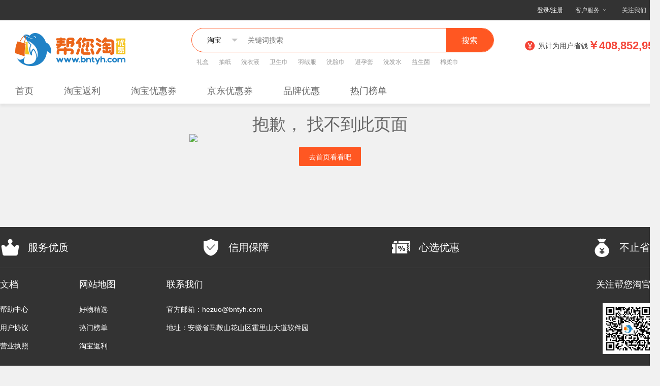

--- FILE ---
content_type: text/html; charset=utf-8
request_url: https://www.bntyh.com/product/djv7QDjHZtQxen0uj4XHet3-eQGMq6ACGGy0XbpoSz.html
body_size: 5563
content:
<!DOCTYPE html>
<html>
<head>
  <meta charset="UTF-8">
  <meta http-equiv="X-UA-Compatible" content="IE=edge">
  <meta name="viewport" content="width=device-width, initial-scale=1.0">
  <title>淘宝优惠券_天猫优惠券_京东淘宝购物优惠券领取_帮您淘优惠</title>
  <meta name="keywords" content="优惠券,打折,淘宝优惠券,天猫优惠券,淘宝优惠,淘宝网优惠券,购物优惠券,帮您淘优惠,淘宝特价,折扣券,京东优惠券,拼多多优惠券,京东优惠券">
  <meta name="description" content="【帮您淘优惠】是淘宝优惠券天猫优惠券领取网站,京东拼多多淘宝网优惠券折扣券直接领取。上帮您淘找淘宝优惠券,天猫优惠券,京东优惠券,拼多多优惠券商品,享京东拼多多淘宝特价折扣优惠!">
  <link rel="stylesheet" href="/static/www/layui/css/layui.css">
  <link rel="stylesheet" href="/static/www/css/index.min.css?v=1.2">

  <meta name="baidu-site-verification" content="code-3AdPlhg2LI" />
  <meta name="sogou_site_verification" content="hlqvhmNn1q" />
  <meta name="360-site-verification" content="ff2c27d1d6bacd97e079038a847e9aa7" />
</head>
<body>
  <div id="app">
<div class="bg-white w-header">
      <div class="w-top">
        <div class="w1300 mAuto clearfix">
          <div class="w-right fr">
            <div class="fl w-dropdown after-login-info none">
              <a class="fl layui-icon after-login-nickname2" target="_blank"  href="/user/index/index">
                Hi,              </a>
              <div class="none w-common w-service">
                <a href="/user/index/index">个人中心</a>
                <a href="javascript:;" name="logout">退出</a>
              </div>
            </div>
			            <a class="fl before-login-info " name="login" href="/" data-opsid="1">登录/注册</a>
			            <div class="fl w-dropdown w-top-service">
              <a class="layui-icon" href="https://tb.53kf.com/code/client/fa695c2957363aed5ddeabd27e6be7277/1" target="_blank">客户服务</a>
              <div class="none w-common w-service">
                <a href="/help">帮助中心</a>
                <a href="/" name="feedback">意见反馈</a>
              </div>
            </div>
            <div class="fl w-dropdown w-top-about">
              <a class="layui-icon index-attention" href="/">关注我们</a>
              <div class="none w-common w-code">
                <div class="p5">
                  <img class="dp-b mAuto" src="https://pic.bntyh.com/s_164621950727116538512.jpg" alt="帮您淘优惠二维码" width="100" height="100">
                </div>
                <span class="dp-b tc f12 gray2 h26 pb10">帮您淘微信公众号</span>
              </div>
            </div>
          </div>
                    <div class="fl w-notice">
            <div class="layui-carousel ">
              <div carousel-item id = 'top-inform'>
                                                              </div>
            </div>
          </div>
        </div>
      </div>
<div class="w-login-search-parent">
        <div class="bg-white" id="page_header">
          <div class="w1300 mAuto w-login-search-wrap clearfix">
		                <a class="fl w-logo" href="/"><img class="dp-b" height="84" src="/static/www/images/logo.png" alt="帮您淘优惠"></a>
			            <div class="fl w-search-wrap">
              <div class="w-search iconfont mb10">
                <form action="/product" method="get" class="layui-form clearfix" id="top-search-form">
                  <div class="w-type">
                    <select name="search-site" lay-filter="search_type">
                      <option value="product" selected="selected">淘宝</option>
                      <option value="jd" >京东</option>
                    </select>
                  </div>
<div class="w-search-input">
                    <input type="text" name="k" placeholder="关键词搜索" autocomplete="off" id="search-input" class="layui-input fl" value="">
                  </div>
                  <div>
                    <button class="layui-btn layui-btn-danger fl" id="search-button" lay-submit lay-filter="formDemo">搜索</button>
                  </div>
                </form>
              </div>
                            <div class="w-hot-search clearfix">
                                                <a href="/product/k/礼盒.html" target="_blank">礼盒</a>
                                                <a href="/product/k/抽纸.html" target="_blank">抽纸</a>
                                                <a href="/product/k/洗衣液.html" target="_blank">洗衣液</a>
                                                <a href="/product/k/卫生巾.html" target="_blank">卫生巾</a>
                                                <a href="/product/k/羽绒服.html" target="_blank">羽绒服</a>
                                                <a href="/product/k/洗脸巾.html" target="_blank">洗脸巾</a>
                                                <a href="/product/k/避孕套.html" target="_blank">避孕套</a>
                                                <a href="/product/k/洗发水.html" target="_blank">洗发水</a>
                                                <a href="/product/k/益生菌.html" target="_blank">益生菌</a>
                                                <a href="/product/k/棉柔巾.html" target="_blank">棉柔巾</a>
                                              </div>
            </div>
                        <div class="fr f14 h30 dp-f-c-c mt20">
              <i class="iconfont icon-qian red f22 fl mr5"></i>累计为用户省钱<i class="f22 b red">￥408,852,958</i>
            </div>
          </div>
        </div>
      </div>
<div class="w1300 mAuto w-menu">
        <ul class="clearfix column-tabs">
          <li ><a href="/">首页</a></li>
          <li ><a href="/rebate.html">淘宝返利</a></li>
          <li ><a href="/product/">淘宝优惠券</a></li>
          <li ><a href="/jd/">京东优惠券</a></li>
          <li ><a href="/pinpai/">品牌优惠</a></li>
          <li ><a href="/top/">热门榜单</a></li>
</ul>
      </div>
</div>
<div class="w1300 mAuto">
  <div class="w-error-404">
    <img src="https://pic.yhchj.com/s_163377588831942752851.png">
    <p>抱歉， 找不到此页面</p>
    <a href="/"><button type="button" class="layui-btn layui-btn-danger">去首页看看吧</button></a>
  </div>
</div>

<div class="bg-333333 footer">
    <div class="w1300 mAuto w-trait border-444444-bottom mb20">
    <ul class="clearfix">
      <li class="dp-f justify-content-left bs-b">
        <i class="iconfont icon-huiyuan"></i>服务优质
      </li>
      <li class="dp-f justify-content-center bs-b pr50">
        <i class="iconfont icon-anquanbaozhang"></i>信用保障
      </li>
      <li class="dp-f justify-content-center bs-b pl50">
        <i class="iconfont icon-youhuiquan"></i>心选优惠
      </li>
      <li class="dp-f justify-content-right bs-b">
        <i class="iconfont icon-qiandai"></i>不止省钱
      </li>
    </ul>
  </div>
  <div class="w1300 mAuto w-footer mb20 clearfix">
    <dl class="fl mr100">
      <dt>文档</dt>
      <dd><a href="/help/" target="_blank">帮助中心</a></dd>
      <dd><a href="/" name="userRengerProtocol" data-btn="0">用户协议</a></dd>
      <dd><a href="/help/about_us" target="_blank">营业执照</a></dd>
    </dl>
    <dl class="fl mr100">
      <dt><a href="/sitemap.html" target="_blank" style="color: #fff;">网站地图</a></dt>
      <dd><a href="/product/" target="_blank">好物精选</a></dd>
      <dd><a href="/top/" target="_blank">热门榜单</a></dd>
      <dd><a href="/rebate.html" target="_blank">淘宝返利</a></dd>
    </dl>
    <dl class="fl mr100">
      <dt>联系我们</dt>
      <dd><span>官方邮箱：hezuo@bntyh.com</span></dd>      <dd><span>地址：安徽省马鞍山花山区霍里山大道软件园</span></dd>    </dl>
<dl class="fr tc pl30 w-footer-weixin" style="width: auto;">
      <dt>关注帮您淘官微</dt>
      <dd>
        <img src="https://pic.bntyh.com/s_164621950727116538512.jpg" alt="关注帮您淘官微">
      </dd>
    </dl>
  </div>
    <div class="bg-333333 w-footer-position">
    <div class="w1300 mAuto clearfix tc dp-f-c-c border-444444-top pt10">
      <div class="dp-i-b h30 p10 f16 mr15 tl white clearfix">
        <img src="/static/www/images/foot_icon_2.png" class="fl mr10 mt5" width="20" height="20">
		  		  皖公网安备：34050302000707号
		        </div>
      <div class="dp-i-b p10 f16 mr15 h25 tl white clearfix">
        涉互联网算法推荐举报邮箱：feedback@bntyh.cn
      </div>
    </div>
    <div class="w1300 mAuto clearfix tc dp-f-c-c pt10">
<div class="dp-i-b p10 f16 mr15 h25 tl white clearfix">
        全国扫黑除恶举报电话 010-12389
      </div>
      <div class="dp-i-b p10 f16 mr15 h25 tl white clearfix">
        马鞍山市扫黑除恶举报电话 0555-2422094
      </div>
      <a class="dp-i-b p10 h30 f16 white clearfix" href="https://www.12377.cn/" target="_blank">
        <img src="/static/www/images/foot_icon_3.png" class="fl mr10 mt5" width="20" height="20">
        网上不良信息举报
      </a>
    </div>
    <div class="w-foot-txt">
	  	  <p>Copyright© 2021-2025 马鞍山帮您淘电子商务有限公司 ALL RIGHTS RESERVED</p>
	  <p><a class="white" href="/help/about_us" target="_blank">营业执照</a><a class="white ml50" href="https://beian.miit.gov.cn/" target="_blank">皖ICP备2021014901号-1</a></p>
	      </div>
  </div>
</div>
<ul class="w-right-nav">
  <li class="w-right-nav-service">
    <a class="w-a online53kf" href="https://tb.53kf.com/code/client/fa695c2957363aed5ddeabd27e6be7277/1" target="_blank" rel="nofollow">
      <i class="iconfont icon-wodekefu"></i>
      <span>在线客服</span>
    </a>
  </li>
  <li>
    <div class="w-a" name="feedback">
      <i class="iconfont icon-fankui"></i>
      <span>意见反馈</span>
    </div>
  </li>
  <li>
    <div id="backTop" class="w-a none w-back-top">
      <i class="layui-icon layui-icon-up"></i>
      <span>返回顶部</span>
    </div>
  </li>
</ul>
</div>

<div id="loginPopup1" class="none w-login-popup1">
  <div class="w-logo"></div>
  <div class="w-login-popup-box pl30 pt20 pr30 pb20">
    <div class="layui-tab layui-tab-brief">
      <ul class="layui-tab-title">
        <li class="layui-this w50">免密登录</li>
        <li class="w50">密码登录</li>
      </ul>
      <div class="layui-tab-content">
        <div class="layui-tab-item layui-show">
          <div class="w-no-password-login">
            <form class="layui-form" action="/user/account/loginByPhone.html" method="post" ajax="true" success="loginByPhone">
              <dl class="pt10">
                <dd>
                  <input
                    type="text" name="phone" lay-verType="tips"  lay-verify="required|phone" placeholder="您的手机号码"
                    autocomplete="off" class="layui-input"
                  >
                </dd>
                <dd>
                  <span class="w-phone-code fr" data-type="login">获取验证码</span>
                  <input
                    type="text" name="code" lay-verType="tips"  lay-verify="required" placeholder="短信验证码"
                    autocomplete="off" class="layui-input" style="width:172px"
                  >
                </dd>
                <dd>
                  <button class="layui-btn layui-btn-normal w100" lay-submit lay-filter="*">登录/注册</button>
                </dd>
              </dl>
              <div class="gray2 tc pt20">未注册手机验证后自动登录，注册即代表同意<a href="javascript:;" class="blue userAgreement">《用户协议》</a></div>
            </form>
          </div>
<div class="none w-register-set-password" id="login-password">
            <div class="f14 gray pt10">设置密码</div>
            <form class="layui-form" action="/user/account/password.html" method="post" ajax="true" success="afterLogin">
              <dl class="pt10">
                <dd>
                  <input
                    type="password" name="password" lay-verType="tips" required lay-verify="required" placeholder="密码"
                    autocomplete="off" class="layui-input"
                  >
                </dd>
                <dd>
                  <input
                    type="password" name="rpassword" lay-verType="tips" required lay-verify="required" placeholder="重复密码"
                    autocomplete="off" class="layui-input"
                  >
                </dd>
                <dd>
                  <input type="hidden" name="auth">
                  <button class="layui-btn layui-btn-normal w100" lay-submit lay-filter="*">保存</button>
                </dd>
              </dl>
              <div class="gray2 tc pt20">未注册手机验证后自动登录，注册即代表同意<a href="javascript:;" class="blue userAgreement">《用户协议》</a></div>
            </form>
          </div>
</div>
        <div class="layui-tab-item">
          <form class="layui-form" action="/user/account/login.html" method="post" ajax="true" success="afterLogin">
            <dl class="pt10">
              <dd>
                <input
                  type="text" name="phone" lay-verType="tips" required lay-verify="required|phone" placeholder="您的手机号码"
                  autocomplete="off" class="layui-input"
                >
              </dd>
              <dd>
                <input
                  type="password" name="password" lay-verType="tips" required lay-verify="required" placeholder="您的登录密码"
                  autocomplete="off" class="layui-input"
                >
              </dd>
              <dd>
                <button class="layui-btn layui-btn-normal w100 c_login" lay-submit lay-filter="*">登录</button>
              </dd>
            </dl>
            <div class="clearfix pt20">
              <div class="gray2 fr">登录即代表同意<a href="javascript:;" class="orange userAgreement">《用户协议》</a></div>
              <span class="gray2 cursor forgetPassword" data-type="forget">忘记密码？</span>
            </div>
          </form>
        </div>
      </div>
    </div>
  </div>
</div>
<div id="loginPopup" class="none w-login-popup">
  <div class="w-logo-wrap h50 clearfix">
    <img class="fl" height="50" src="/static/www/images/logo.png" alt="帮你淘优惠">
    <a id="login-give-up-btn" class="fr blue f14 give-up" href="javascript:;"><i class="layui-icon layui-icon-right fr"></i>放弃返利，去领券</a>
  </div>
  <div class="tc f22 b gray" id="login-title">返利优惠由帮您淘官网<a href="/" class="blue">www.bntyh.com</a>提供</div>
  <div class="w-login-popup-box">
    <div class="w-no-password-login">
      <form class="layui-form" action="/user/account/loginByPhone.html" method="post" ajax="true" sign="login" success="afterLogin">
        <dl class="pt10">
          <dd>
            <input
              type="text" name="phone" lay-verType="tips"  lay-verify="required|phone" lay-reqText="请输入手机号" placeholder="请输入手机号"
              autocomplete="off" class="layui-input"
            >
          </dd>
          <dd>
            <span class="w-phone-code fr">获取验证码</span>
            <input
              type="text" name="phoneCode" lay-verType="tips"  lay-verify="required" lay-reqText="请输入验证码" placeholder="请输入验证码"
              autocomplete="off" class="layui-input" style="width:200px"
            >
          </dd>
          <dd>
            <button class="layui-btn layui-btn-normal w100" lay-submit lay-filter="*">登录/注册</button>
          </dd>
        </dl>
        <div class="gray2 tc pt20 dp-f justify-content-center align-items-center"><input class="mr5" type="checkbox" name="agreement" lay-verType="tips"  lay-verify="required" lay-ignore>我已阅读并同意<a href="javascript:;" class="blue" name="userRengerProtocol">《用户协议》</a></div>
      </form>
    </div>
    <div class="tc w-login-other-wrap mt20 none">
      <a href="javascript:;" class="dp-i-b h20 login-by-taobao">
          <span class="fl mr5 w-icon">
            <img src="/static/www/images/icon_tb.png" width="20" height="20" class="dp-b">
          </span>
        <span class="gray">淘宝登录</span>
      </a>
    </div>
    <div class="gray2 h22 mt10 w-login-popup-tip">
      返利流程<br>
      1.登录/注册帮您淘帐号<br>
      2.在线购物完成订单并确认收货<br>
      3.登录帮您淘优惠www.bntyh.com我的订单查看返利到账情况
    </div>
  </div>
</div>
<div id="feedbackPopup" class="p20 none">
  <div class="h60 f22 b mb20">感谢您留下宝贵的建议</div>
  <form class="layui-form" action="/feedback/add" method="post" ajax="true" success="afterFeedBack">
    <div class="layui-form-item">
      <label class="layui-form-label">反馈类型<i class="red">*</i></label>
      <div class="layui-input-inline">
        <select name="type" lay-verType="tips" lay-verify="required">
                    <option value="1" selected>商品相关</option>
                    <option value="2" selected>返利相关</option>
                    <option value="3" selected>客服服务</option>
                    <option value="4" selected>优惠活动</option>
                    <option value="5" selected>功能异常</option>
                    <option value="6" selected>产品建议</option>
                    <option value="7" selected>其他</option>
                  </select>
      </div>
    </div>
    <div class="layui-form-item">
      <label class="layui-form-label">反馈内容<i class="red">*</i></label>
      <div class="layui-input-inline" style="width: 500px;">
        <textarea name="content" rows="10" placeholder="请输入内容" class="layui-textarea" lay-verType="tips" required lay-verify="required" ></textarea>
      </div>
    </div>
    <div class="layui-form-item">
      <label class="layui-form-label">联系方式<i class="red">*</i></label>
      <div class="layui-input-inline" style="width: 500px;">
        <input type="text" name="contact" lay-verType="tips" required lay-verify="required" placeholder="邮箱/电话，方便工作人员给您及时答复" autocomplete="off" class="layui-input">
      </div>
    </div>
    <div class="layui-form-item">
      <div class="layui-input-block" style="margin-right: 50px;">
        <button class="layui-btn layui-btn-normal fr" lay-submit lay-filter="*">提交反馈</button>
      </div>
    </div>
  </form>
</div>

<div id="auth-notice" class="none">
  <div class="p15 f16 b white">
    <a href="/"><img class="dp-b" height="50" src="/static/www/images/logo.png"></a>
  </div>
  <div class="p20">
    <div class="p50">
      <div class="f22 b mb15">若您不想进行淘宝授权，可选择直接领券购买</div>
      <div class="f14 gray2 mb30">温馨提示：选择领券购买时无需进行淘宝用户授权，订单无法同步至帮您淘优惠网站个人中心-我的订单中，无购物返利哦</div>
      <div><div class="tc"><a href="javascript:;" id="auth-notice-get-coupon" class="layui-btn layui-btn-red1 radius8 b pl50 pr50 f16">领券购买</a></div></div>
    </div>
  </div>
  <div class="w-code-gift-wrap">
    <div class="w-code"><img src="https://pic.bntyh.com/s_165881659091739487416.jpg"></div>
    <div class="w-content">
      <div class="w-icon-gift"><img src="/static/www/images/icon_gift.png"></div>
      <div class="w-txt">
        <span class="dp-b f14 red b">关注有礼</span>
        <span class="f12 gray">微信扫一扫立即领取</span>
      </div>
    </div>
  </div>
</div>




<input type="hidden" id="auth-status">
<input type="hidden" id="auth-url" value="https://oauth.taobao.com/authorize?response_type=code&client_id=33458004&redirect_uri=https%3A%2F%2Fwww.bntyh.com%2Fuser%2Faccount%2Ftbk_callback&state=VTBRajhjY21GT3NNbXlieHA1aHo5UkdvUmlyV3NKMXRUVm1QTE5KRUU5VT0&view=web">
<div
  class="none"
  data-ip="18.226.88.43"
  data-user-id="0"
  data-path="Product"
  data-user-auth="0"
  data-day="20260119"
  id="mycount">
<script>
  var _hmt = _hmt || [];
  (function() {
    var hm = document.createElement("script");
    hm.src = "https://hm.baidu.com/hm.js?220a88f725f36e4a7c05c4a0d0db4762";
    var s = document.getElementsByTagName("script")[0];
    s.parentNode.insertBefore(hm, s);
  })();
</script>
</div>
<script src="/static/www/js/modules/fweb_2.js"></script>
<script src="/static/www/layui/layui.js"></script>
<script src="/static/www/js/index.js?v=1.6"></script>
</body>
</html>

--- FILE ---
content_type: text/css
request_url: https://www.bntyh.com/static/www/css/index.min.css?v=1.2
body_size: 12855
content:
@import url('./font/iconfont.css');
html,
body,
div,
span,
applet,
object,
iframe,
h1,
h2,
h3,
h4,
h5,
h6,
p,
blockquote,
pre,
a,
abbr,
acronym,
address,
big,
cite,
code,
del,
dfn,
em,
img,
ins,
kbd,
q,
s,
samp,
small,
strike,
strong,
sub,
sup,
tt,
var,
b,
u,
i,
center,
dl,
dt,
dd,
ol,
ul,
li,
fieldset,
form,
label,
legend,
input,
caption,
tbody,
tfoot,
thead,
tr,
th,
td,
article,
aside,
canvas,
details,
embed,
figure,
figcaption,
footer,
header,
menu,
nav,
output,
ruby,
section,
summary,
time,
mark,
audio,
video {
  margin: 0;
  padding: 0;
  font-weight: 400;
  font-style: normal;
}
ol,
ul,
li {
  list-style: none outside none;
}
input:-webkit-autofill {
  -webkit-box-shadow: 0 0 0px 1000px white inset;
  -webkit-text-fill-color: #333;
}
input,
button,
select,
textarea {
  font: 14px/1.5 "Microsoft Yahei", "微软雅黑", Tahoma, Arial, STHeiti, sans-serif;
}
table {
  border-collapse: collapse;
  border-spacing: 0;
}
th,
td {
  vertical-align: middle;
}
/*字体基础属性控制*/
body {
  color: #333333;
  font: 12px/1.5 "Microsoft Yahei", "微软雅黑", Tahoma, Arial, STHeiti, sans-serif;
  background: #f1f1f1;
  min-width: 1300px;
}
/*//*/
.clearfix:before,
.clearfix:after {
  content: ".";
  display: block;
  font-size: 0;
  height: 0;
  line-height: 0;
  overflow: hidden;
  visibility: hidden;
  width: 0;
}
.clearfix:after {
  clear: both;
}
.clearfix {
  zoom: 1;
}
.clear50 {
  clear: both;
  height: 50px;
  overflow: hidden;
}
.clear40 {
  clear: both;
  height: 40px;
  overflow: hidden;
}
.clear35 {
  clear: both;
  height: 35px;
  overflow: hidden;
}
.clear30 {
  clear: both;
  height: 30px;
  overflow: hidden;
}
.clear25 {
  clear: both;
  height: 25px;
  overflow: hidden;
}
.clear20 {
  clear: both;
  height: 20px;
  overflow: hidden;
}
.clear15 {
  clear: both;
  height: 15px;
  overflow: hidden;
}
.clear10 {
  clear: both;
  height: 10px;
  overflow: hidden;
}
.clear1 {
  clear: both;
  height: 1px;
  overflow: hidden;
}
.none {
  display: none;
}
.absolute {
  position: absolute;
}
.relative {
  position: relative;
}
.cursor {
  cursor: pointer;
}
.overflow-h,
.o-h {
  overflow: hidden;
}
.dp-i-b {
  display: inline-block;
}
.dp-b {
  display: block;
}
.dp-f {
  display: flex;
}
.flex-column{flex-direction: column;}
.align-items-center {
  align-items: center;
}
.align-items-content {
  align-content: center;
}
.justify-content-center {
  justify-content: center;
}
.justify-content-left {
  justify-content: flex-start;
}
.justify-content-right {
  justify-content: flex-end;
}
.justify-items-center {
  justify-items: center;
}
.fl {
  float: left;
}
.fr {
  float: right;
}
.wAuto {
  width: auto;
}
.mAuto {
  margin: auto;
}
.omit {
  overflow: hidden;
  text-overflow: ellipsis;
  white-space: nowrap;
}
.fixed-top {
  position: fixed;
  left: 0;
  top: 0;
  right: 0;
}
.box-shadow-0 {
  box-shadow: 0 2px 5px 0 rgba(0, 0, 0, 0);
}
.box-shadow-1 {
  box-shadow: 0 1px 1px 0 rgba(0, 0, 0, 0.06);
}
.box-shadow-3 {
  box-shadow: 0 0.06rem 0.14rem 0 rgba(0, 0, 0, 0.04);
}
.dp-f-c-c {
  display: flex;
  justify-content: center;
  align-items: center;
}
.bs-b {
  box-sizing: border-box;
}
.stop {
  pointer-events: none;
}
.z-index-0 {
  z-index: 0;
}
.z-index-1 {
  z-index: 1;
}
.z-index-2 {
  z-index: 2;
}
.z-index-3 {
  z-index: 3;
}
.z-index-4 {
  z-index: 4;
}
.z-index-5 {
  z-index: 5;
}
.z-index-6 {
  z-index: 6;
}
.z-index-7 {
  z-index: 7;
}
.z-index-8 {
  z-index: 8;
}
.z-index-9 {
  z-index: 9;
}
.z-index-10 {
  z-index: 10;
}
.z-index-100 {
  z-index: 100;
}
/*宽度控制*/
.w100 {
  width: 100%;
}
.w95 {
  width: 95%;
}
.w90 {
  width: 90%;
}
.w80 {
  width: 80%;
}
.w70 {
  width: 70%;
}
.w60 {
  width: 60%;
}
.w50 {
  width: 50%;
}
.w40 {
  width: 40%;
}
.w30 {
  width: 30%;
}
.w25 {
  width: 25%;
}
.w20 {
  width: 20%;
}
.w10 {
  width: 10%;
}
/* 高度控制 */
.h100 {
  height: 100%;
}
.top-1 {
  top: -1px;
}
.top-2 {
  top: -2px;
}
.top-3 {
  top: -3px;
}
.top-4 {
  top: -4px;
}
.top-5 {
  top: -5px;
}
/*字体颜色控制*/
a {
  color: #333333;
  text-decoration: none;
}
a:hover {
  color: #FF7415;
}
.red,
a.red {
  color: #ff6766;
}
.red1,
a.red1 {
  color: #e50000;
}
.red2,
a.red2 {
  color: #FFCCD5;
}
.gray,
a.gray {
  color: #666666;
}
/*.gray:hover, a.gray:hover{color:#444444;}*/
.gray2,
a.gray2 {
  color: #999999;
}
/*.gray2:hover, a.gray2:hover{color:#666666;}*/
.gray3,
a.gray3 {
  color: #333333;
}
/*.gray3:hover, a.gray3:hover{color:#000000;}*/
.gray4,
a.gray4 {
  color: #cccccc;
}
/*.gray4:hover, a.gray4:hover{color:#FF8500;}*/
.green,
a.green {
  color: #57bc54;
}
.green1,
a.green1 {
  color: #57BDC7;
}
.orange,
a.orange {
  color: #FF4500;
}
.orange1,
a.orange1 {
  color: #d7aa59;
}
.white,
a.white {
  color: #fff;
}
.blue,
a.blue {
  color: #1E9FFF;
}
.blue1,
a.blue1 {
  color: #97b5cf;
}
.blue2,
a.blue2 {
  color: #5267F3;
}
.yellow,
a.yellow {
  color: #ffa21c;
}
.yellow1,
a.yellow1 {
  color: #ffe100;
}
.purple,
a.purple {
  color: #da1e7c;
}
/*背景颜色*/
.bg1,
.bg-white {
  background-color: #ffffff;
}
.bg2 {
  background-color: #f8f8f8;
}
.bg3,
.bg-black {
  background-color: #000000;
}
.bg-333333 {
  background-color: #333333;
}
.bg-3d3d3d {
  background-color: #3d3d3d;
}
.bg-555555 {
  background-color: #555555;
}
.bg4 {
  background-color: #292929;
}
.bg5 {
  background-color: #606060;
}
.bg6 {
  background-color: #848484;
}
.bg-f8f8f8 {
  background-color: #f8f8f8;
}
.bg-blue {
  background-color: #1E9FFF;
}
/*边框*/
.border-white {
  border: 1px solid #ffffff;
}
.border-f1f1f1 {
  border: 1px solid #f1f1f1;
}
.border-f1f1f1-top {
  border-top: 1px solid #f1f1f1;
}
.border-f1f1f1-bottom {
  border-bottom: 1px solid #f1f1f1;
}
.border-444444-top {
  border-top: 1px solid #444444;
}
.border-444444-bottom {
  border-bottom: 1px solid #444444;
}
/*边距属性控制*/
.p1 {
  padding: 1px;
}
.p2 {
  padding: 2px;
}
.p3 {
  padding: 3px;
}
.p4 {
  padding: 4px;
}
.p5 {
  padding: 5px;
}
.p10 {
  padding: 10px;
}
.p15 {
  padding: 15px;
}
.p20 {
  padding: 20px;
}
.p25 {
  padding: 25px;
}
.p30 {
  padding: 30px;
}
.p35 {
  padding: 35px;
}
.p40 {
  padding: 40px;
}
.p50 {
  padding: 50px;
}
.m1 {
  margin: 1px;
}
.m2 {
  margin: 2px;
}
.m3 {
  margin: 3px;
}
.m4 {
  margin: 4px;
}
.m5 {
  margin: 5px;
}
.m10 {
  margin: 10px;
}
.m15 {
  margin: 15px;
}
.m20 {
  margin: 20px;
}
.m25 {
  margin: 25px;
}
.m30 {
  margin: 30px;
}
.m35 {
  margin: 35px;
}
.pl0 {
  padding-left: 0;
}
.pt0 {
  padding-top: 0;
}
.pr0 {
  padding-right: 0;
}
.pb0 {
  padding-bottom: 0;
}
.ml0 {
  margin-left: 0;
}
.mt0 {
  margin-top: 0;
}
.mr0 {
  margin-right: 0;
}
.mb0 {
  margin-bottom: 0;
}
/*边距属性控制---上*/
.pt1 {
  padding-top: 1px;
}
.pt2 {
  padding-top: 2px;
}
.pt3 {
  padding-top: 3px;
}
.pt5 {
  padding-top: 5px;
}
.pt9 {
  padding-top: 9px;
}
.pt10 {
  padding-top: 10px;
}
.pt15 {
  padding-top: 15px;
}
.pt20 {
  padding-top: 20px;
}
.pt24 {
  padding-top: 24px;
}
.pt25 {
  padding-top: 25px;
}
.pt30 {
  padding-top: 30px;
}
.pt35 {
  padding-top: 35px;
}
.pt40 {
  padding-top: 40px;
}
.pt50 {
  padding-top: 50px;
}
.pt60 {
  padding-top: 60px;
}
.pt70 {
  padding-top: 70px;
}
.pt80 {
  padding-top: 80px;
}
.pt90 {
  padding-top: 90px;
}
.pt100 {
  padding-top: 100px;
}
.mt-1 {
  margin-top: -1px;
}
.mt-2 {
  margin-top: -2px;
}
.mt-3 {
  margin-top: -3px;
}
.mt-4 {
  margin-top: -4px;
}
.mt-5 {
  margin-top: -5px;
}
.mt-10 {
  margin-top: -10px;
}
.mt-20 {
  margin-top: -20px;
}
.mt-30 {
  margin-top: -30px;
}
.mt-40 {
  margin-top: -40px;
}
.mt-50 {
  margin-top: -50px;
}
.mt-60 {
  margin-top: -60px;
}
.mt1 {
  margin-top: 1px;
}
.mt5 {
  margin-top: 5px;
}
.mt8 {
  margin-top: 8px;
}
.mt10 {
  margin-top: 10px;
}
.mt11 {
  margin-top: 11px;
}
.mt12 {
  margin-top: 12px;
}
.mt13 {
  margin-top: 13px;
}
.mt14 {
  margin-top: 14px;
}
.mt15 {
  margin-top: 15px;
}
.mt16 {
  margin-top: 16px;
}
.mt20 {
  margin-top: 20px;
}
.mt24 {
  margin-top: 24px;
}
.mt25 {
  margin-top: 25px;
}
.mt30 {
  margin-top: 30px;
}
.mt33 {
  margin-top: 33px;
}
.mt34 {
  margin-top: 34px;
}
.mt35 {
  margin-top: 35px;
}
.mt40 {
  margin-top: 40px;
}
.mt42 {
  margin-top: 42px;
}
.mt50 {
  margin-top: 50px;
}
.mt62 {
  margin-top: 62px;
}
.mt100 {
  margin-top: 100px;
}
.mt170 {
  margin-top: 170px;
}
/*边距属性控制---下*/
.pb2 {
  padding-bottom: 2px;
}
.pb3 {
  padding-bottom: 3px;
}
.pb4 {
  padding-bottom: 4px;
}
.pb5 {
  padding-bottom: 5px;
}
.pb9 {
  padding-bottom: 9px;
}
.pb10 {
  padding-bottom: 10px;
}
.pb15 {
  padding-bottom: 15px;
}
.pb20 {
  padding-bottom: 20px;
}
.pb25 {
  padding-bottom: 25px;
}
.pb30 {
  padding-bottom: 30px;
}
.pb35 {
  padding-bottom: 35px;
}
.pb40 {
  padding-bottom: 40px;
}
.pb50 {
  padding-bottom: 50px;
}
.pb60 {
  padding-bottom: 60px;
}
.mb1 {
  margin-bottom: 1px;
}
.mb5 {
  margin-bottom: 5px;
}
.mb10 {
  margin-bottom: 10px;
}
.mb15 {
  margin-bottom: 15px;
}
.mb20 {
  margin-bottom: 20px;
}
.mb25 {
  margin-bottom: 25px;
}
.mb30 {
  margin-bottom: 30px;
}
.mb40 {
  margin-bottom: 40px;
}
.mb50 {
  margin-bottom: 50px;
}
.mb60 {
  margin-bottom: 60px;
}
.mb70 {
  margin-bottom: 70px;
}
.mb80 {
  margin-bottom: 80px;
}
.mb90 {
  margin-bottom: 90px;
}
.mb100 {
  margin-bottom: 100px;
}
.mb135 {
  margin-bottom: 135px;
}
/*边距属性控制---左*/
.pl2 {
  padding-left: 2px;
}
.pl3 {
  padding-left: 3px;
}
.pl5 {
  padding-left: 5px;
}
.pl10 {
  padding-left: 10px;
}
.pl15 {
  padding-left: 15px;
}
.pl20 {
  padding-left: 20px;
}
.pl25 {
  padding-left: 25px;
}
.pl30 {
  padding-left: 30px;
}
.pl35 {
  padding-left: 35px;
}
.pl40 {
  padding-left: 40px;
}
.pl50 {
  padding-left: 50px;
}
.pl100 {
  padding-left: 100px;
}
.pl150 {
  padding-left: 150px;
}
.pl300 {
  padding-left: 300px;
}
.ml5 {
  margin-left: 5px;
}
.ml10 {
  margin-left: 10px;
}
.ml15 {
  margin-left: 15px;
}
.ml20 {
  margin-left: 20px;
}
.ml25 {
  margin-left: 25px;
}
.ml30 {
  margin-left: 30px;
}
.ml40 {
  margin-left: 40px;
}
.ml50 {
  margin-left: 50px;
}
.ml64 {
  margin-left: 64px;
}
.ml100 {
  margin-left: 100px;
}
.ml-5 {
  margin-left: -5px;
}
.ml-10 {
  margin-left: -10px;
}
.ml-15 {
  margin-left: -15px;
}
.ml-20 {
  margin-left: -20px;
}
.ml-30 {
  margin-left: -30px;
}
.ml-40 {
  margin-left: -40px;
}
.ml-50 {
  margin-left: -50px;
}
/*边距属性控制---右*/
.pr2 {
  padding-right: 2px;
}
.pr3 {
  padding-right: 3px;
}
.pr5 {
  padding-right: 5px;
}
.pr9 {
  padding-right: 9px;
}
.pr10 {
  padding-right: 10px;
}
.pr15 {
  padding-right: 15px;
}
.pr20 {
  padding-right: 20px;
}
.pr25 {
  padding-right: 25px;
}
.pr30 {
  padding-right: 30px;
}
.pr35 {
  padding-right: 35px;
}
.pr40 {
  padding-right: 40px;
}
.pr50 {
  padding-right: 50px;
}
.pr100 {
  padding-right: 100px;
}
.pr150 {
  padding-right: 150px;
}
.mr5 {
  margin-right: 5px;
}
.mr9 {
  margin-right: 9px;
}
.mr10 {
  margin-right: 10px;
}
.mr15 {
  margin-right: 15px;
}
.mr20 {
  margin-right: 20px;
}
.mr25 {
  margin-right: 25px;
}
.mr30 {
  margin-right: 30px;
}
.mr35 {
  margin-right: 35px;
}
.mr40 {
  margin-right: 40px;
}
.mr50 {
  margin-right: 50px;
}
.mr60 {
  margin-right: 60px;
}
.mr70 {
  margin-right: 70px;
}
.mr80 {
  margin-right: 80px;
}
.mr100 {
  margin-right: 100px;
}

/*圆角*/
.radius3 {
  border-radius: 3px;
}
.radius5 {
  border-radius: 5px;
}
.radius8 {
  border-radius: 8px;
}
.radius10 {
  border-radius: 10px;
}
/*字体大小控制*/
.f12 {
  font-size: 12px;
}
.f13 {
  font-size: 13px;
}
.f14 {
  font-size: 14px;
}
.f15 {
  font-size: 15px;
}
.f16 {
  font-size: 16px;
}
.f18 {
  font-size: 18px;
}
.f20 {
  font-size: 20px;
}
.f22 {
  font-size: 22px;
}
.f24 {
  font-size: 24px;
}
.f26 {
  font-size: 26px;
}
.f28 {
  font-size: 28px;
}
.f30 {
  font-size: 30px;
}
.f32 {
  font-size: 32px;
}
.f34 {
  font-size: 34px;
}
.f36 {
  font-size: 36px;
}
.f38 {
  font-size: 38px;
}
.f40 {
  font-size: 40px;
}
.f42 {
  font-size: 42px;
}
.f44 {
  font-size: 44px;
}
.f46 {
  font-size: 46px;
}
.f48 {
  font-size: 48px;
}
.f50 {
  font-size: 50px;
}
.f52 {
  font-size: 52px;
}
.f54 {
  font-size: 54px;
}
.f56 {
  font-size: 56px;
}
.f58 {
  font-size: 58px;
}
.f60 {
  font-size: 60px;
}
.f62 {
  font-size: 62px;
}
.f64 {
  font-size: 64px;
}
.f66 {
  font-size: 66px;
}
.f68 {
  font-size: 68px;
}
.f70 {
  font-size: 70px;
}
.bg-white {
  background-color: #ffffff;
}
.bg-gray {
  background-color: #FAFBFC;
}
.bg-red {
  background-color: #FF6D2C;
}
.white {
  color: #ffffff;
}
.red {
  color: #f44336;
}
.hauto{line-height:normal;}
.h18 {
  line-height: 18px;
}
.h19 {
  line-height: 19px;
}
.h20 {
  line-height: 20px;
}
.h21 {
  line-height: 21px;
}
.h22 {
  line-height: 22px;
}
.h23 {
  line-height: 23px;
}
.h24 {
  line-height: 24px;
}
.h25 {
  line-height: 25px;
}
.h26 {
  line-height: 26px;
}
.h27 {
  line-height: 27px;
}
.h28 {
  line-height: 28px;
}
.h29 {
  line-height: 29px;
}
.h30 {
  line-height: 30px;
}
.h31 {
  line-height: 31px;
}
.h32 {
  line-height: 32px;
}
.h33 {
  line-height: 33px;
}
.h34 {
  line-height: 34px;
}
.h35 {
  line-height: 35px;
}
.h36 {
  line-height: 36px;
}
.h37 {
  line-height: 37px;
}
.h38 {
  line-height: 38px;
}
.h39 {
  line-height: 39px;
}
.h40 {
  line-height: 40px;
}
.h42 {
  line-height: 42px;
}
.h45 {
  line-height: 45px;
}
.h46 {
  line-height: 46px;
}
.h47 {
  line-height: 47px;
}
.h48 {
  line-height: 48px;
}
.h49 {
  line-height: 49px;
}
.h50 {
  line-height: 50px;
}
.h51 {
  line-height: 51px;
}
.h52 {
  line-height: 52px;
}
.h53 {
  line-height: 53px;
}
.h54 {
  line-height: 54px;
}
.h55 {
  line-height: 55px;
}
.h56 {
  line-height: 56px;
}
.h57 {
  line-height: 57px;
}
.h58 {
  line-height: 58px;
}
.h59 {
  line-height: 59px;
}
.h60 {
  line-height: 60px;
}
.h84 {
  line-height: 84px;
}
.flex-1 {
  flex: 1;
}
/*字体其它控制*/
.n {
  font-weight: normal;
}
.b,
.strong {
  font-weight: 600;
}
.fm-s {
  font-family: '宋体';
}
.fm-w {
  font-family: "Microsoft Yahei";
}
/*文本对齐控制*/
.tc,
.center {
  text-align: center;
}
.tl {
  text-align: left;
}
.tr {
  text-align: right;
}
.ml-auto {
  margin-left: auto;
}
.mr-auto {
  margin-right: auto;
}
/* 两端对齐 */
.space-between {
  display: -webkit-box;
  display: -webkit-flex;
  display: flex;
  -webkit-justify-content: space-between;
  justify-content: space-between;
}
.space-around {
  display: -webkit-box;
  display: -webkit-flex;
  display: flex;
  -webkit-justify-content: space-around;
  justify-content: space-around;
}
.flex-center {
  display: -webkit-box;
  display: -webkit-flex;
  display: flex;
  -webkit-justify-content: center;
  justify-content: center;
  -webkit-align-items: center;
  align-items: center;
}
.flex-column {
  -webkit-box-orient: vertical;
  -webkit-flex-direction: column;
  flex-direction: column;
}
.flex-justify-between {
  -webkit-justify-content: space-between;
  justify-content: space-between;
}
/* 公共详细内容样式 */
.w-common-detail {
  font-size: 16px;
  color: #666666;
  line-height: 1.8;
}
.w-common-detail strong,
.w-common-detail b {
  font-weight: bold;
}
.w-common-detail img {
  max-width: 100%;
}
/* 文章详情 */
.v2-w-common-detail,
.v2-w-common-content {
  font-size: 16px;
  color: #666666;
  line-height: 1.8;
}
.v2-w-common-detail p,
.v2-w-common-content p {
  margin-bottom: 10px;
}
.v2-w-common-detail strong,
.v2-w-common-detail b,
.v2-w-common-content strong,
.v2-w-common-content b {
  font-weight: bold;
}
.v2-w-common-detail img,
.v2-w-common-content img {
  max-width: 100%;
}
.w-table {
  border-collapse: collapse;
  border-spacing: 0;
  width: 100%;
  background-color: #fff;
  color: #666;
  border-color: #f1f1f1;
}
.w-table td,
.w-table th {
  padding: 10px;
}
/*分页*/
.page a,
.page span {
  display: inline-block;
  line-height: 1.2;
  font-size: 14px;
  padding: 10px 16px;
  margin: 0 2px;
  color: #666666;
  background-color: #f1f1f1;
  border-radius: 3px;
  transition: all 0.2s;
  text-align: center;
}
.page div{
  display: inline-block;
  line-height: 1.2;
  font-size: 14px;
  margin: 0 2px;
  color: #666666;
}
.page input{height: 26px;line-height: 26px;border: 1px solid #dedede;border-radius: 5px;width: 40px;}
.page .w-btn{height: 26px;line-height: 26px;border: 1px solid #dedede;border-radius: 5px;padding: 0 10px;margin: 0;background-color: #ffffff;cursor: pointer;}
.page a:hover,
.page .w-active,
.page span {
  background-color: #ff4500;
  color: #ffffff;
}
img[mode='fill'] {
  object-fit: fill;
}
img[mode='contain'] {
  object-fit: contain;
}
img[mode='cover'] {
  object-fit: cover;
}
img[mode='none'] {
  object-fit: none;
}
img[mode='scale-down'] {
  object-fit: scale-down;
}
img[mode='inherit'] {
  object-fit: inherit;
}
.w-title-common-1 {
  background-color: #fff;
  height: 50px;
  line-height: 50px;
}
.w-title-common-1 .w-title {
  font-size: 18px;
  font-weight: bold;
  color: #333;
  border-left: 4px solid #ea2c18;
  padding-left: 15px;
}
.w-title-common-2 {
  background-color: #fff;
  height: 50px;
  border-bottom: 1px solid #efefef;
  line-height: 50px;
}
.w-title-common-2 span {
  font-size: 20px;
  font-weight: bold;
  color: #333;
  border-left: 4px solid #ea2c18;
  padding-left: 20px;
}
.w-site-title fieldset {
  border: none;
  padding: 0;
  border-top: 1px solid #eee;
}
.w-site-title fieldset legend {
  padding: 0 10px;
  font-weight: 300;
}
.w-border-red {
  border: 1px solid #FF6D2C;
}
.w-border-f1f1f1 {
  border: 1px solid #f1f1f1;
}
.w-border-bottom-f1f1f1 {
  border-bottom: 1px solid #f1f1f1;
}
.w-border-top-f1f1f1 {
  border-top: 1px solid #f1f1f1;
}
.w-border-left-f1f1f1 {
  border-left: 1px solid #f1f1f1;
}
.w-border-right-f1f1f1 {
  border-right: 1px solid #f1f1f1;
}
.w-border-555555 {
  border: 1px solid #555555;
}
.w-border-bottom-555555 {
  border-bottom: 1px solid #555555;
}
.w-border-top-555555 {
  border-top: 1px solid #555555;
}
.w-border-left-555555 {
  border-left: 1px solid #555555;
}
.w-border-right-555555 {
  border-right: 1px solid #555555;
}
.layui-form-select dl dd.layui-this {
  background-color: #1E9FFF;
}
.layui-carousel > [carousel-item] > * {
  background-color: #ffffff;
}
.layui-btn-red1 {
  background-color: #e50000;
  color: #ffffff;
  font-size: 18px;
  padding: 0 30px;
  line-height: 50px;
  height: 50px;
}
body .layui-layer-title {
  font-size: 16px;
}
.w1300 {
  width: 1300px;
}
.w1000 {
  width: 1000px;
}
.w1080 {
  width: 1080px;
}
.w980 {
  width: 980px;
}
.w200 {
  width: 200px;
}
.w300 {
  width: 300px;
}
.mr320 {
  margin-right: 320px;
}
.w-header {
  box-shadow: 0 5px 5px rgba(0, 0, 0, 0.06);
}
.w-header .w-top {
  background-color: #333333;
  color: #ffffff;
  line-height: 40px;
}
.w-header .w-top .w-notice {
  position: relative;
  font-size: 12px;
  height: 40px;
  width: 380px;
}
.w-header .w-top .w-notice .layui-carousel {
  background-color: transparent;
}
.w-header .w-top .w-notice .layui-carousel > [carousel-item] > * {
  background-color: transparent;
}
.w-header .w-top .w-notice a {
  display: block;
  text-overflow: ellipsis;
  overflow: hidden;
  white-space: nowrap;
  background-color: #333333;
}
.w-header .w-top .w-notice a:hover {
  text-decoration: underline;
}
.w-header .w-top .w-notice * {
  color: #C8974E;
}
.w-header .w-top .w-right {
  font-size: 12px;
  color: #ffffff;
}
.w-header .w-top .w-right a {
  color: #ffffff;
  font-size: 12px;
}
.w-header .w-top .w-right a:hover {
  color: #C8974E;
}
.w-header .w-top .w-right > * {
  margin: 0 2px;
  padding: 0 5px;
}
.w-header .w-top .w-right .w-dropdown {
  position: relative;
  z-index: 10;
}
.w-header .w-top .w-right .w-dropdown:hover .layui-icon {
  /* background-color: #ffffff; */
  color: #ffffff;
  /* width: 120px; */
  text-align: center;
  box-sizing: border-box;
  /* padding: 0 20px 0 16px; */
}
.w-header .w-top .w-right .w-dropdown:hover .layui-icon::before{
  transform: rotate(180deg) scale(.6);
}
.w-header .w-top .w-right .w-dropdown:hover .w-common {
  display: block;
}
.w-header .w-top .w-right .w-dropdown .w-common {
  background-color: #ffffff;
  box-shadow: 0 5px 5px 5px rgba(0, 0, 0, 0.06);
  width: 120px;
  position: absolute;
  top: 40px;
  left: 50%;
  margin-left: -60px;
  z-index: 10;
}
.w-header .w-top .w-right .w-dropdown .w-common a {
  line-height: 40px;
  text-align: center;
  display: block;
  padding: 0 10px;
  color: #666666;
  border-bottom: 1px solid #f8f8f8;
}
.w-header .w-top .w-right .w-dropdown .w-common a:last-child {
  border-bottom-width: 0;
}
.w-header .w-top .w-right .w-dropdown .w-common a:hover {
  text-decoration: underline;
}
.w-header .w-top .w-right .w-dropdown .layui-icon {
  position: relative;
  display: block;
  padding: 0 20px 0 10px;
  color: #dedede;
  /* transition: all 0.1s ease 0.1s; */
}
.w-header .w-top .w-right .w-dropdown .layui-icon::before {
  content: "\e61a";
  color: #cccccc;
  position: absolute;
  right: 4px;
  transform: scale(.6);
  top: 0;
}
.w-header .w-login-search-parent .w-fixed-top .w-login-search-wrap .w-logo{width: 257px;height: 50px;background: url(../images/logo1.png) no-repeat left center / auto 65px;}
.w-header .w-login-search-parent .w-fixed-top .w-login-search-wrap .w-logo img{display: none;}
.w-header .w-login-search-parent .w-fixed-top .w-login-search-wrap .w-search-wrap .w-hot-search{display: none;}
.w-header .w-login-search-parent .w-fixed-top .w-login-search-wrap .w-search-wrap .w-search{margin-bottom: 0;}
.w-header .w-login-search-parent .w-fixed-top .w-login-search-wrap .w-search-wrap+div{margin-top: 10px;}
.w-header .w-login-search-wrap {
  padding: 15px 0;
}
.w-header .w-login-search-wrap .w-logo {
  margin-right: 100px;
}
.w-header .w-login-search-wrap .w-search {
  border: 1px solid #FF5722;
  border-radius: 50px;
  position: relative;
  line-height: 46px;
  padding-left: 20px;
}
/* .w-header .w-login-search-wrap .w-search::before {
  position: absolute;
  content: "\eafe";
  font-size: 22px;
  left: 16px;
  color: #999999;
} */
.w-header .w-login-search-wrap .w-search form > * {
  float: left;
}
.w-header .w-login-search-wrap .w-search form > *.w-icon-search button{background-color: transparent;border: none;display: flex;justify-content: center;align-items: center;height: 46px;cursor: pointer;}
.w-header .w-login-search-wrap .w-search form > *.w-icon-search button .iconfont{font-size: 22px;color: #999999;}
.w-header .w-login-search-wrap .w-search form > *.w-search-input .layui-input {
  width: 400px;
  height: 46px;
  line-height: 46px;
  /* border-radius: 50px 0 0 50px; */
  padding: 0 10px;
  border-width: 0;
}
.w-header .w-login-search-wrap .w-search form > * .layui-btn {
  height: 46px;
  line-height: 46px;
  border-radius: 0 50px 50px 0;
  padding: 0 30px;
  font-size: 16px;
}
.w-header .w-login-search-wrap .w-search form > *.w-type{width: 80px;}
.w-header .w-login-search-wrap .w-search form > *.w-type .layui-input{height: 46px;border-width: 0;line-height: 46px;}
.w-header .w-login-search-wrap .w-search form > *.w-type .layui-form-selected dl{top: 48px;}
.w-header .w-login-search-wrap .w-search form > *.w-type .layui-form-select dl dd.layui-this{background-color: #FF5722;}
.w-header .w-login-search-wrap .w-hot-search a {
  float: left;
  margin: 0 10px;
  color: #999999;
}
.w-header .w-login-search-wrap .w-hot-search a:last-child {
  margin-right: 0;
}
.w-header .w-login-search-wrap .w-hot-search a:hover {
  color: #FF5722;
}
.w-header .w-menu li {
  float: left;
  padding: 0 30px;
}
.w-header .w-menu li:hover a,
.w-header .w-menu li.w-active a {
  color: #FF5722;
  font-weight: bold;
}
.w-header .w-menu li:hover a::after,
.w-header .w-menu li.w-active a::after {
  position: absolute;
  bottom: 0;
  left: 0;
  right: 0;
  height: 3px;
  background-color: #FF5722;
  content: '';
}
.w-header .w-menu li a {
  display: block;
  line-height: 50px;
  font-size: 18px;
  transition: all 0.1s ease 0.1s;
  position: relative;
  color: #666666;
}
.w-product-info {
  /* height: 320px; */
  /* overflow: hidden; */
}
.w-product-info .w-img {
  width: 320px;
  height: 320px;
}
.w-product-info .w-img img {
  width: 100%;
  height: 100%;
  display: block;
}
.w-product-info .w-content {
  margin-left: 340px;
  min-height: 320px;
}
.w-product-info .w-content .w-title > img {
  width: 24px;
  height: 24px;
}
.w-product-info .w-content .w-title h1 {
  margin-left: 30px;
  line-height: 24px;
  font-size: 20px;
  font-weight: bold;
}
.w-product-info .w-content .w-discounts > div {
  padding: 0 10px;
  height: 50px;
  box-sizing: border-box;
}
.w-product-info .w-content .w-discounts > div:nth-child(2n+1) {
  background-color: #fff2ea;
}
.w-product-info .w-content .w-discounts > div:nth-child(2n) {
  background-color: #fffaf7;
}
.w-product-info .w-content .w-price-qh {
  font-size: 14px;
  color: #666666;
  line-height: 22px;
  display: flex;
  align-items: center;
}
.w-product-info .w-content .w-price-qh > i {
  font-size: 28px;
  color: #e50000;
  font-weight: bold;
}
.w-product-info .w-content .w-price-yj {
  font-size: 14px;
  color: #666666;
  line-height: 22px;
  display: flex;
  align-items: center;
}
.w-product-info .w-content .w-price-yj > i {
  text-decoration: line-through;
}
.w-product-info .w-content .w-btn{height: 50px;overflow: inherit;display: flex;align-items: center;}
.w-product-info .w-content .w-btn .layui-btn{
  position: relative;
}
.w-product-info .w-content .w-btn .w-tip{
  background-color: #e50000;
  display: flex;
  justify-content: center;
  align-items: center;
  position: absolute;
  top: 10px;
  left: 150px;
  font-size: 12px;
  transition: all .1s ease .1s;
  line-height: 30px;
  border-radius: 5px;
  padding: 0 5px;
  margin-right: 20px;
  animation: wtipmove 1s ease-in-out 0s infinite alternate;
}
@keyframes wtipmove {
  form{
    margin-left: 0px;
  }
  to{
    margin-left: 10px;
  }
}
.w-product-info .w-content .w-btn .w-tip::after{
  content: '';
  width: 0;
  height: 0;
  position: absolute;
  left: -5px;
  top: 50%;
  margin-top: -5px;
  border-top: 5px solid transparent;
  border-right: 5px solid #e50000;
  border-bottom: 5px solid transparent;
}
.w-product-info .w-content .w-btn .layui-btn-red {
  background-color: #e50000;
  color: #ffffff;
  font-size: 18px;
  padding: 0 30px;
  line-height: 50px;
  height: 50px;
  font-weight: bold;
  /* animation: btnScale .6s ease 0s infinite alternate; */
  /* margin-left: -5px; */
}
@keyframes btnScale {
  0%   {width: 134px;height: 50px;line-height: 50px;text-align: center;margin-left: 0;}
  100% {width: 140px;height: 56px;line-height: 54px;text-align: center;margin-left: -4px;}
  /* 0%{transform: scale(1);}
  100%{transform: scale(.9);} */
}
.w-product-info .w-content .w-btn .w-jd-code-wrap .layui-border-orange {
  border-color: #e50000 !important;
  color: #e50000 !important;
  font-size: 18px;
  padding: 0 30px;
  line-height: 50px;
  height: 50px;
}
.w-product-info .w-content .w-btn .w-jd-code-wrap{
  position: relative;
  z-index: 1;
}
.w-product-info .w-content .w-btn .w-jd-code-wrap:hover .w-code{
  display: block;
}
.w-product-info .w-content .w-btn .w-jd-code-wrap .w-code{
  position: absolute;
  width: 142px;
  padding: 5px;
  background-color: #ffffff;
  top: 50px;
  left: 50%;
  margin-left: -76px;
  box-shadow: 0 0 5px 5px rgba(0, 0, 0, 0.06);
  overflow: hidden;
}
.w-product-info .w-content .w-btn .w-jd-code-wrap .w-code img{
  width: 142px;
  height: 142px;
  display: block;
  margin-bottom: 5px;
}
.w-product-list-5 li {
  float: left;
  width: 20%;
  box-sizing: border-box;
  padding: 5px 10px;
}
.w-product-list-5 li a {
  display: block;
  transition: all 0.1s ease 0.1s;
  padding: 10px 10px;
}
.w-product-list-5 li a:hover {
  background-color: #ffffff;
  box-shadow: 0 2px 5px 5px rgba(0, 0, 0, 0.06);
  transform: scale(1.02);
}
.w-product-list-5 li a .w-img {
  width: 100%;
  position: relative;
  height: 0;
  padding-top: 100%;
  overflow: hidden;
  margin-bottom: 15px;
}
.w-product-list-5 li a .w-img img {
  position: absolute;
  width: 100%;
  height: 100%;
  left: 0;
  top: 0;
  object-fit: cover;
}
.w-product-list-5 li a .w-price-wrap {
  line-height: 26px;
  text-overflow: ellipsis;
  white-space: nowrap;
  overflow: hidden;
}
.w-product-list-5 li a .w-price-wrap .w-price {
  font-size: 20px;
  color: #e50000;
  padding-right: 10px;
}
.w-product-list-5 li a .w-price-wrap > span {
  font-size: 14px;
  color: #666666;
}
.w-product-list-5 li a .w-price-wrap > span i {
  font-weight: bold;
  color: #ff8b2d;
}
.w-product-list-5 li a .w-title {
  font-size: 12px;
  color: #999999;
  text-overflow: ellipsis;
  overflow: hidden;
  white-space: nowrap;
}
.w-title-common-type > * {
  font-size: 14px;
  display: inline-block;
  padding: 0 10px;
  margin: 0 3px;
  background-color: #ffffff;
  border-radius: 50px;
  line-height: 30px;
  border: 1px solid #f1f1f1;
}
.w-title-common-type > .active,
.w-title-common-type > *:hover {
  background-color: #e50000;
  color: #ffffff;
  border-color: #e50000;
}
.w-trait ul li {
  float: left;
  width: 25%;
  padding-top: 20px;
  padding-bottom: 20px;
  color: #fff;
  font-size: 20px;
  line-height: 40px;
  text-align: center;
}
.w-trait ul li i {
  font-size: 40px;
  margin-right: 15px;
  /* float: left; */
}
.footer{z-index: 2;position: relative;}
/* .w-footer {
  margin-bottom: 40px;
} */
.w-footer dl {
  color: #fff;
}
.w-footer dl dt {
  font-size: 18px;
  line-height: 24px;
  margin-bottom: 25px;
}
.w-footer dl dd a,
.w-footer dl dd span {
  font-size: 14px;
  color: #fff;
  line-height: 24px;
}
.w-footer dl dd {
  margin-bottom: 12px;
}
.w-footer dl dd a:hover {
  color: #f44336;
}
.w-footer dl dd img {
  width: 100px;
  height: 100px;
}
.w-foot-txt {
  text-align: center;
  font-size: 13px;
  color: #fff;
  line-height: 26px;
  padding: 10px 0;
}
.w-right-nav {
  position: fixed;
  bottom: 160px;
  left: 50%;
  margin-left: 665px;
  background-color: #fff;
  border-radius: 8px;
  width: 80px;
  box-shadow: 0 0 8px 0 rgba(0, 0, 0, 0.06);
  z-index: 20;
}
.w-right-nav li {
  position: relative;
}
.w-right-nav li > .w-a {
  padding: 10px 0;
  display: block;
  text-align: center;
  cursor: pointer;
}
.w-right-nav li > .w-a.none{display: none;}
.w-right-nav li > .w-a i {
  font-size: 26px;
  color: #666;
}
.w-right-nav li > :hover .w-a i {
  color: #f44336;
}
.w-right-nav li > .w-a span {
  display: block;
  color: #999;
}
.w-right-nav li > .w-c {
  width: 200px;
  position: absolute;
  left: -200px;
  top: 0;
  background-color: #ffffff;
  box-shadow: 0 0 10px 10px rgba(0, 0, 0, 0.06);
  border-radius: 6px;
  display: none;
}
.w-right-nav li:hover > .w-c {
  display: block;
}
.w-right-nav-weixin {
  padding: 10px;
  text-align: center;
}
.w-right-nav-weixin img {
  width: 100%;
  height: 100%;
  display: block;
}
.w-login-r {
  height: 360px;
  overflow: hidden;
  background: #ffffff url(../images/logo_bg.gif) no-repeat center bottom / 100% auto;
}
.w-login-r .w-wrap {
  margin: 30px;
}
.w-login-r .w-user-img {
  height: 60px;
  /* line-height: 60px; */
}
.w-login-r .w-user-img .w-name {
  font-size: 16px;
}
.w-login-r .w-user-img .w-img {
  width: 60px;
  height: 60px;
}
.w-login-r .w-user-img .w-img img {
  width: 100%;
  height: 100%;
  border-radius: 100%;
  display: block;
}
.w-login-r .w-user-img .w-img .iconfont {
  font-size: 60px;
}
.w-product-list-1 li a {
  display: block;
  padding: 10px 15px;
  transition: all 0.1s ease 0.1s;
}
.w-product-list-1 li a:hover {
  background-color: #ffffff;
  box-shadow: 0 0 10px 10px rgba(0, 0, 0, 0.06);
}
.w-product-list-1 li a .w-img {
  width: 90px;
  height: 90px;
  position: relative;
  background-color: rgba(0, 0, 0, 0.06);
}
.w-product-list-1 li a .w-img .w-sort {
  position: absolute;
  top: 0;
  left: 0;
  z-index: 1;
  height: 26px;
  width: 26px;
  text-align: center;
}
.w-product-list-1 li a .w-img .w-sort.w-sort-1 {
  color: #ffffff;
}
.w-product-list-1 li a .w-img .w-sort.w-sort-1 .iconfont {
  color: #e50000;
}
.w-product-list-1 li a .w-img .w-sort.w-sort-2 {
  color: #ffffff;
}
.w-product-list-1 li a .w-img .w-sort.w-sort-2 .iconfont {
  color: #ff7f00;
}
.w-product-list-1 li a .w-img .w-sort.w-sort-3 {
  color: #ffffff;
}
.w-product-list-1 li a .w-img .w-sort.w-sort-3 .iconfont {
  color: #dbb964;
}
.w-product-list-1 li a .w-img .w-sort > span {
  height: 26px;
  line-height: 20px;
  font-size: 12px;
  position: relative;
  z-index: 1;
  color: #ffffff;
}
.w-product-list-1 li a .w-img .w-sort .iconfont {
  font-size: 30px;
  position: absolute;
  left: -2px;
  top: -9px;
  z-index: 0;
  color: #c4c4c4;
}
.w-product-list-1 li a .w-img img {
  width: 100%;
  height: 100%;
  object-fit: cover;
  display: block;
  z-index: 0;
  position: relative;
}
.w-product-list-1 li a .w-content {
  margin-left: 105px;
  min-height: 90px;
}
.w-product-list-1 li a .w-content > h6 {
  font-size: 15px;
  text-overflow: ellipsis;
  overflow: hidden;
  white-space: nowrap;
  margin-bottom: 10px;
  line-height: 20px;
}
.w-product-list-1 li a .w-content > h6.w-t{
  display: -webkit-box;overflow: hidden;-webkit-box-orient: vertical;-webkit-line-clamp: 2;white-space: inherit;line-height: 26px;
}
.w-product-list-1 li a .w-content > h6.mb30 {
  margin-bottom: 30px;
}
.w-product-list-1 li a .w-content > h6 > span {
  float: left;
  width: 16px;
  height: 16px;
  line-height: 16px;
  text-align: center;
  background-color: #e50000;
  color: #ffffff;
  border-radius: 3px;
  margin-right: 5px;
  font-size: 12px;
  margin-top: 2px;
}
.w-product-list-1 li a .w-content > h6 > span img {
  width: 100%;
  height: 100%;
  display: block;
}
.w-product-list-1 li a .w-content .w-tip {
  background-image: linear-gradient(90deg, #ff694f, #f93149);
  line-height: 22px;
  display: inline-block;
  color: #ffffff;
  padding: 0 15px;
  text-overflow: ellipsis;
  white-space: nowrap;
  overflow: hidden;
  font-size: 12px;
  border-radius: 0 30px 30px 30px;
  margin-bottom: 10px;
}
.w-product-list-1 li a .w-content .w-price {
  font-size: 12px;
  color: #e50000;
  line-height: 22px;
}
.w-product-list-1 li a .w-content .w-price i {
  font-size: 18px;
  font-weight: bold;
}
.w-product-list-1 li a .w-content .w-price span {
  font-size: 14px;
  color: #999999;
  padding-left: 10px;
  text-decoration: line-through;
}
.w-products-likes {
  background-color: #ffffff;
}
.w-products-likes > [carousel-item] > * {
  background-color: #ffffff;
}
.w-products-likes .layui-carousel-ind {
  position: absolute;
  top: -35px;
  width: 75px;
  right: 30px;
  width: 75px;
}
.w-products-likes .layui-carousel-ind ul {
  background-color: transparent;
}
.w-products-likes .layui-carousel-ind ul li {
  background-color: rgba(0, 0, 0, 0.2);
}
.w-products-likes .layui-carousel-ind ul li.layui-this {
  background-color: #e50000;
}
.w-products-likes .layui-carousel-arrow {
  top: -24px;
  color: #999999;
  background-color: transparent;
}
.w-products-likes:hover .layui-carousel-arrow[lay-type=add],
.w-products-likes[lay-arrow=always] .layui-carousel-arrow[lay-type=add] {
  right: 2px;
}
.w-products-likes[lay-arrow=always] .layui-carousel-arrow {
  left: auto;
  right: 95px;
}
.w-welcome-info .w-content {
  margin-left: 560px;
  min-height: 480px;
}
.w-main-banner-l {
  width: 200px;
  padding: 20px 5px;
  height: 530px;
}
.w-main-banner-l dl dt {
  font-size: 16px;
  font-weight: bold;
  padding: 10px 10px 0 10px;
}
.w-main-banner-l dl dt a {
  cursor: default;
}
.w-main-banner-l dl dt a:hover {
  color: #333333;
}
.w-main-banner-l dl dd {
  padding: 0 0 0px 10px;
  overflow: hidden;
}
.w-main-banner-l dl dd > * {
  float: left;
  margin-right: 10px;
  margin-top: 5px;
  font-size: 14px;
  color: #999999;
}
.w-main-banner-l dl dd > .hot,
.w-main-banner-l dl dd > *:hover {
  color: #e50000;
}
.w-main-banner-c .w-main-swiper a {
  display: block;
}
.w-main-banner-c .w-main-swiper a img {
  width: 840px;
  height: 284px;
}
.w-main-banner-c .w-main-hot-wrap .w-list li {
  float: left;
  width: 20%;
  box-sizing: border-box;
  padding: 10px 15px;
}
.w-main-banner-c .w-main-hot-wrap .w-list li a {
  display: block;
}
.w-main-banner-c .w-main-hot-wrap .w-list li a .w-img {
  position: relative;
  height: 0;
  padding-top: 100%;
  margin-bottom: 6px;
}
.w-main-banner-c .w-main-hot-wrap .w-list li a .w-img img {
  width: 100%;
  height: 100%;
  position: absolute;
  left: 0;
  top: 0;
  object-fit: cover;
}
.w-main-banner-c .w-main-hot-wrap .w-list li a .w-title {
  display: -webkit-box;
  -webkit-box-orient: vertical;
  -webkit-line-clamp: 2;
  overflow: hidden;
  line-height: 20px;
  height: 40px;
  margin-bottom: 6px;
}
.w-main-banner-c .w-main-hot-wrap .w-list li a .w-price {
  margin-bottom: 6px;
}
.w-main-banner-c .w-main-hot-wrap .w-list li a .w-other {
  background-color: #e50000;
  color: #ffffff;
  line-height: 22px;
  text-align: center;
  border-radius: 50px;
  text-overflow: ellipsis;
  overflow: hidden;
  white-space: nowrap;
}
.w-main-banner-r {
  width: 210px;
}
.w-main-banner-r .w-login-r-main {
  height: 160px;
  overflow: hidden;
  background: #ffffff url(../images/logo_bg.gif) no-repeat center 50px / 100% auto;
}
.w-main-banner-r .w-login-r-main .w-wrap {
  margin: 10px;
}
.w-main-banner-r .w-login-r-main .w-user-img {
  height: 60px;
}
.w-main-banner-r .w-login-r-main .w-user-img .w-name {
  font-size: 13px;
  display: flex;
  flex-direction: column;
  justify-content: center;
  line-height: 26px;
  height: 60px;
}
.w-main-banner-r .w-login-r-main .w-user-img .w-img {
  width: 60px;
  height: 60px;
}
.w-main-banner-r .w-login-r-main .w-user-img .w-img img {
  width: 100%;
  height: 100%;
  border-radius: 100%;
  display: block;
}
.w-main-banner-r .w-login-r-main .w-user-img .w-img .iconfont {
  font-size: 60px;
}
.w-main-banner-r .w-today-buy {
  height: 390px;
}
#product-list,#product-flow{min-height: 365px;}
.w-hot-sort .w-tab-content{min-height: 440px;}
.w-product-list-2 li a {
  display: block;
  padding: 9px 15px;
  transition: all 0.1s ease 0.1s;
}
.w-product-list-2 li a:hover {
  background-color: #ffffff;
  box-shadow: 0 0 10px 10px rgba(0, 0, 0, 0.06);
}
.w-product-list-2 li a .w-img {
  width: 60px;
  height: 60px;
  position: relative;
  background-color: rgba(0, 0, 0, 0.06);
}
.w-product-list-2 li a .w-img img {
  width: 100%;
  height: 100%;
  object-fit: cover;
  display: block;
  z-index: 0;
  position: relative;
}
.w-product-list-2 li a .w-content {
  margin-left: 70px;
  min-height: 60px;
}
.w-product-list-2 li a .w-content > h6 {
  font-size: 12px;
  display: -webkit-box;
  -webkit-box-orient: vertical;
  -webkit-line-clamp: 2;
  overflow: hidden;
  height: 40px;
  margin-bottom: 2px;
  line-height: 20px;
}
.w-product-list-2 li a .w-content > h6 > span {
  float: left;
  width: 16px;
  height: 16px;
  line-height: 16px;
  text-align: center;
  background-color: #e50000;
  color: #ffffff;
  border-radius: 3px;
  margin-right: 5px;
  font-size: 12px;
  margin-top: 2px;
}
.w-product-list-2 li a .w-content .w-tip {
  background-image: linear-gradient(90deg, #ff694f, #f93149);
  line-height: 22px;
  display: inline-block;
  color: #ffffff;
  padding: 0 15px;
  text-overflow: ellipsis;
  white-space: nowrap;
  overflow: hidden;
  font-size: 12px;
  border-radius: 0 30px 30px 30px;
  margin-bottom: 10px;
}
.w-product-list-2 li a .w-content .w-price {
  font-size: 12px;
  color: #e50000;
  line-height: 22px;
  overflow: hidden;
}
.w-product-list-2 li a .w-content .w-price i {
  font-size: 16px;
  font-weight: bold;
}
.w-product-list-2 li a .w-content .w-price span {
  font-size: 12px;
  color: #999999;
  padding-left: 10px;
  text-decoration: line-through;
}
.w-product-list-5-1 {
  margin-left: -20px;
}
.w-product-list-5-1 li {
  float: left;
  width: 20%;
  box-sizing: border-box;
  padding: 0 0 20px 20px;
}
.w-product-list-5-1 li a {
  display: block;
  transition: all 0.1s ease 0.1s;
  background-color: #ffffff;
  padding: 15px;
}
.w-product-list-5-1 li a:hover {
  transform: scale(1.1);
  box-shadow: 0 0 5px 5px rgba(0, 0, 0, 0.06);
}
.w-product-list-5-1 li a .w-img {
  position: relative;
  height: 0;
  padding-top: 100%;
  margin-bottom: 10px;
}
.w-product-list-5-1 li a .w-img img {
  width: 100%;
  height: 100%;
  display: block;
  position: absolute;
  left: 0;
  top: 0;
}
.w-product-list-5-1 li a .w-title {
  text-overflow: ellipsis;
  line-height: 16px;
  overflow: hidden;
  white-space: nowrap;
  font-size: 13px;
  margin-bottom: 10px;
}
.w-product-list-5-1 li a .w-title .w-t {
  width: 16px;
  height: 16px;
  background-color: #e50000;
  color: #ffffff;
  text-align: center;
  line-height: 16px;
  font-size: 12px;
  margin-right: 5px;
  border-radius: 6px;
}
.w-product-list-5-1 li a .w-tag {
  text-overflow: ellipsis;
  overflow: hidden;
  white-space: nowrap;
  margin-bottom: 10px;
}
.w-product-list-5-1 li a .w-tag > * {
  display: inline-block;
  background-color: #ffe8e8;
  line-height: 20px;
  padding: 0 10px;
  color: #e50000;
  font-size: 12px;
}
.w-product-list-5-1 li a .w-tag > *.orange{
  background-color: #ffd3ef;
  color: #ff00a5;
}
.ml220 {
  margin-left: 220px;
}
.w-help-menu {
  width: 200px;
  padding: 30px 0;
}
.w-help-menu dl dt {
  font-size: 18px;
  font-weight: bold;
  line-height: 30px;
  padding: 0 30px;
  margin-bottom: 10px;
}
.w-help-menu dl dd {
  line-height: 40px;
  font-size: 14px;
  padding: 2px 0;
}
.w-help-menu dl dd a {
  display: block;
  padding: 0 30px;
}
.w-help-menu dl dd:hover a,
.w-help-menu dl dd.w-active a {
  background-color: #ffe8e8;
  color: #e50000;
}
.w-help-search .layui-form > * {
  float: left;
}
.w-help-search .layui-form > * .layui-input {
  border-radius: 3px 0 0 3px;
  border: 1px solid #f1f1f1;
  width: 500px;
}
.w-help-search .layui-form > * .layui-btn {
  border-radius: 0 3px 3px 0;
  padding: 0 10px;
  border: 1px solid #f1f1f1;
  margin-left: -1px;
}
.w-taobao-fl-wrap {
  background: #EB5609 url(../images/fl_bg-1.png) no-repeat center center;
  overflow: hidden;
}
.w-taobao-fl-wrap .w-content {
  width: 990px;
  height: 502px;
  margin:20px auto;
  background: url(../images/fl_bg.png) no-repeat center center;
  position: relative;
}
/* .w-taobao-fl-wrap .w-content .w-new-user {
  width: 110px;
  height: 33px;
  display: block;
  position: absolute;
  right: 16px;
  top: 16px;
} */
.w-taobao-fl-wrap .w-content .w-new-user .w-tip{display: block;line-height: 40px;border-radius: 6px;font-size: 14px;color: #ffffff;position: absolute;right: 120px;top: 380px;padding: 5px;text-align: center;}
.w-taobao-fl-wrap .w-content .w-new-user .w-tip>*{display: inline-block;margin-right: 10px;}
.w-taobao-fl-wrap .w-content .w-new-user .w-tip>*:last-child{margin-right: 0;}
.w-taobao-fl-wrap .w-content .w-new-user .w-tip>span>i{background-color: #ffffff;color: #FF5722;width: 20px;height: 20px;border-radius: 20px;text-align: center;line-height: 20px;font-size: 12px;font-weight: bold;margin-right: 5px;margin-top: 10px;}
.w-taobao-fl-wrap .w-content .w-new-user .w-tip>span>i.layui-icon{background-color: transparent;color: #ffffff;font-size: 16px;margin-top: 0;}
.w-taobao-fl-wrap .w-content .w-new-user:hover .w-tip{display: block;}
.w-taobao-fl-wrap .w-content .w-search-form {
  position: absolute;
  width: 762px;
  height: 50px;
  bottom: 138px;
  left: 114px;
  overflow: hidden;
  border-radius: 50px;
}
.w-taobao-fl-wrap .w-content .w-search-form form > * {
  float: left;
}
.w-taobao-fl-wrap .w-content .w-search-form form > *.w-icon-search button{background-color: #ffffff;border: none;display: flex;justify-content: center;align-items: center;height: 50px;cursor: pointer;width: auto;padding: 0 10px 0 20px;}
.w-taobao-fl-wrap .w-content .w-search-form form > *.w-icon-search button .iconfont{font-size: 22px;color: #999999;}
.w-taobao-fl-wrap .w-content .w-search-form form > * input {
  width: 574px;
  background-color: #ffffff;
  height: 50px;
  line-height: 50px;
  border-width: 0;
  font-size: 14px;
}
.w-taobao-fl-wrap .w-content .w-search-form form > * button {
  width: 136px;
  height: 50px;
  background-color: transparent;
  border-width: 0;
  cursor: pointer;
}
.w-product-filter dt {
  width: 80px;
  float: left;
  font-size: 14px;
}
.w-product-filter dt > * {
  display: inline-block;
  padding: 2px 10px;
  margin: 3px;
}
.w-product-filter dd {
  font-size: 14px;
}
.w-product-filter dd > * {
  display: inline-block;
  padding: 2px 10px;
  margin: 3px;
}
.w-product-filter .w-filter-tab-menu dd a.w-active {
  color: #e50000;
}
.w-product-filter .w-filter-tab-content > * {
  display: none;
  padding: 20px;
}
.w-product-filter .w-filter-tab-content > * > * {
  display: inline-block;
  margin: 0 20px;
}
.w-product-filter .w-filter-tab-content > * > * .w-img {
  margin-bottom: 6px;
}
.w-product-filter .w-filter-tab-content > * > * .w-img img {
  border-radius: 100%;
}
.w-product-filter .w-filter-tab-content > *.w-active {
  display: block;
}
.w-product-sort .w-p1 > * {
  float: left;
  line-height: 50px;
  height: 50px;
  padding: 0 20px;
  position: relative;
  border-right: 1px solid #f1f1f1;
  font-size: 14px;
}
.w-product-sort .w-p1 > *.w-active{color: #FF6D2C;}
.w-product-sort .w-p1 > *:last-child {
  border-right-width: 0;
}
.w-product-sort .w-p1 > *.w-price-wrap {
  padding-top: 9px;
  box-sizing: border-box;
}
.w-product-sort .w-p1 > *.w-price-wrap > * {
  float: left;
  height: 30px;
  line-height: 30px;
  font-size: 14px;
}
.w-product-sort .w-p1 > *.w-price-wrap span {
  padding: 0 10px;
}
.w-product-sort .w-p1 > *.w-price-wrap input {
  width: 80px;
  text-align: left;
  border: 1px solid #f1f1f1;
  padding-left: 10px;
}
.w-product-sort .w-p2 {
  padding: 10px 20px;
  line-height: 30px;
}
.w-product-sort .w-p2 > * {
  float: left;
  margin-right: 20px;
  font-size: 14px;
  cursor: pointer;
}
.w-product-sort .w-p2 > * input[type=checkbox] {
  float: left;
  margin-right: 3px;
  margin-top: 8px;
}
.w-hot-sort > .w-item {
  width: 420px;
}
.w-hot-sort > .w-item:nth-child(1) {
  background: #ffffff url(../images/hot-1.png) no-repeat right top / 150px auto;
}
.w-hot-sort > .w-item:nth-child(2) {
  background: #ffffff url(../images/hot-2.png) no-repeat right top / 150px auto;
}
.w-hot-sort > .w-item:nth-child(3) {
  background: #ffffff url(../images/hot-3.png) no-repeat right top / 150px auto;
}
.w-hot-sort > .w-item .w-tab-wrap .w-tab-menu {
  margin-bottom: 5px;
  padding: 20px 20px 10px 20px;
}
.w-hot-sort > .w-item .w-tab-wrap .w-tab-menu li {
  float: left;
  margin-right: 20px;
  font-size: 14px;
  cursor: pointer;
}
.w-hot-sort > .w-item .w-tab-wrap .w-tab-menu li.w-active {
  color: #e50000;
}
.w-hot-sort > .w-item .w-tab-wrap .w-tab-menu li:last-child {
  margin-right: 0;
}
.w-hot-sort > .w-item .w-tab-wrap .w-tab-content .w-item {
  display: none;
}
.w-hot-sort > .w-item .w-tab-wrap .w-tab-content .w-item.w-active {
  display: block;
}
.w-hot-sort > .w-item .w-tab-wrap .layui-carousel > [carousel-item] > * {
  background-color: #ffffff;
}
.w-hot-sort > .w-item .w-tab-wrap .layui-carousel-arrow {
  left: -15px;
}
.w-hot-sort > .w-item .w-tab-wrap .layui-carousel-arrow[lay-type=add] {
  right: -15px;
}
.w-hot-sort > .w-item .w-tab-wrap .layui-carousel-ind {
  position: absolute;
  top: auto;
  bottom: 10px;
}
.w-hot-sort > .w-item .w-tab-wrap .layui-carousel-ind ul {
  background-color: transparent;
}
.w-hot-sort > .w-item .w-tab-wrap .layui-carousel-ind ul li {
  background-color: rgba(0, 0, 0, 0.3);
}
.w-hot-sort > .w-item .w-tab-wrap .layui-carousel-ind ul li.layui-this {
  background-color: #e50000;
}
.w-product-list-1-1 li a {
  display: block;
  padding: 10px 15px;
  transition: all 0.1s ease 0.1s;
}
.w-product-list-1-1 li a:hover {
  background-color: #ffffff;
  box-shadow: 0 0 10px 10px rgba(0, 0, 0, 0.06);
}
.w-product-list-1-1 li a .w-img {
  width: 110px;
  height: 110px;
  position: relative;
  background-color: rgba(0, 0, 0, 0.06);
}
.w-product-list-1-1 li a .w-img .w-sort {
  position: absolute;
  top: -5px;
  left: -5px;
  z-index: 1;
  height: 26px;
  width: 35px;
  text-align: center;
}
.w-product-list-1-1 li a .w-img .w-sort.w-sort-1 {
  color: #ffffff;
}
.w-product-list-1-1 li a .w-img .w-sort.w-sort-1 .iconfont {
  color: #e50000;
}
.w-product-list-1-1 li a .w-img .w-sort.w-sort-2 {
  color: #ffffff;
}
.w-product-list-1-1 li a .w-img .w-sort.w-sort-2 .iconfont {
  color: #ff7f00;
}
.w-product-list-1-1 li a .w-img .w-sort.w-sort-3 {
  color: #ffffff;
}
.w-product-list-1-1 li a .w-img .w-sort.w-sort-3 .iconfont {
  color: #dbb964;
}
.w-product-list-1-1 li a .w-img .w-sort > span {
  height: 26px;
  line-height: 32px;
  font-size: 13px;
  position: relative;
  z-index: 1;
  color: #ffffff;
}
.w-product-list-1-1 li a .w-img .w-sort .iconfont {
  font-size: 40px;
  position: absolute;
  left: -2px;
  top: -9px;
  z-index: 0;
  color: #f44336;
}
.w-product-list-1-1 li a .w-img img {
  width: 100%;
  height: 100%;
  object-fit: cover;
  display: block;
  z-index: 0;
  position: relative;
}
.w-product-list-1-1 li a .w-content {
  margin-left: 125px;
  min-height: 110px;
}
.w-product-list-1-1 li a .w-content > h6 {
  font-size: 15px;
  text-overflow: ellipsis;
  overflow: hidden;
  white-space: nowrap;
  margin-bottom: 10px;
  line-height: 20px;
}
.w-product-list-1-1 li a .w-content > h6.mb30 {
  margin-bottom: 30px;
}
.w-product-list-1-1 li a .w-content > h6 > span {
  float: left;
  width: 16px;
  height: 16px;
  line-height: 16px;
  text-align: center;
  background-color: #e50000;
  color: #ffffff;
  border-radius: 3px;
  margin-right: 5px;
  font-size: 12px;
  margin-top: 2px;
}
.w-product-list-1-1 li a .w-content > h6 > span img {
  width: 100%;
  height: 100%;
  display: block;
}
.w-product-list-1-1 li a .w-content .w-tip {
  background-color: #ffeee6;
  line-height: 22px;
  display: inline-block;
  color: #C8974E;
  padding: 0 15px;
  text-overflow: ellipsis;
  white-space: nowrap;
  overflow: hidden;
  font-size: 12px;
  border-radius: 0 30px 30px 30px;
}
.w-product-list-1-1 li a .w-content .w-tip-1 {
  line-height: 22px;
  display: inline-block;
  color: #999999;
  text-overflow: ellipsis;
  white-space: nowrap;
  overflow: hidden;
  font-size: 13px;
}
.w-product-list-1-1 li a .w-content .w-price {
  font-size: 12px;
  color: #e50000;
  line-height: 22px;
  margin-bottom: 5px;
}
.w-product-list-1-1 li a .w-content .w-price i {
  font-size: 18px;
  font-weight: bold;
}
.w-product-list-1-1 li a .w-content .w-price span {
  font-size: 12px;
  color: #999999;
  padding-left: 10px;
  text-decoration: line-through;
}
.w-product-list-1-1 li a .w-content .w-tag {
  text-overflow: ellipsis;
  overflow: hidden;
  white-space: nowrap;
  margin-bottom: 10px;
}
.w-product-list-1-1 li a .w-content .w-tag > * {
  display: inline-block;
  background-color: #ffe8e8;
  line-height: 20px;
  padding: 0 10px;
  color: #e50000;
  font-size: 12px;
}
.w-user-center {
  display: flex;
  align-content: center;
}
.w-user-center .w-user-menu dt {
  font-size: 22px;
  font-weight: bold;
  line-height: 30px;
  padding: 0 30px;
  margin-bottom: 10px;
  color: #e50000;
}
.w-user-center .w-user-menu dd {
  line-height: 46px;
  font-size: 16px;
  padding: 2px 0;
}
.w-user-center .w-user-menu dd a {
  display: block;
  padding: 0 30px;
}
.w-user-center .w-user-menu dd:hover a,
.w-user-center .w-user-menu dd.w-active a {
  background-color: #ffe8e8;
  color: #e50000;
}
.w-user-info-simple {
  border-right: 1px dotted #dedede;
}
.w-user-info-simple .w-img {
  width: 100px;
  height: 100px;
  border-radius: 100%;
}
.w-order-list > .w-item {
  display: flex;
  align-items: center;
  border: 1px solid #f1f1f1;
  transition: all 0.1s ease 0.1s;
  margin-top: -1px;
}
.w-order-list > .w-item:hover {
  background-color: rgba(0, 0, 0, 0.02);
}
.w-order-list > .w-item > * {
  padding: 20px 10px;
}
.w-change-password .layui-input {
  height: 46px;
  line-height: 46px;
}
.w-change-password .w-phone-code {
  height: 44px;
  line-height: 44px;
  border: 1px solid #f1f1f1;
  text-align: center;
  font-size: 14px;
  color: #666666;
  width: 168px;
  cursor: pointer;
}
.layui-form-userinfo .layui-form-label {
  line-height: 46px;
  padding: 0 10px;
  font-size: 14px;
}
.layui-form-userinfo .layui-input {
  height: 46px;
  line-height: 46px;
}
.layui-form-userinfo .layui-form-radio:hover *,
.layui-form-userinfo .layui-form-radioed,
.layui-form-userinfo .layui-form-radioed > i {
  color: #e50000;
}
.layui-form-userinfo .layui-btn-userimg {
  width: 100px;
  height: 100px;
  background-color: transparent;
  border: none;
  padding: 0;
  position: relative;
  color: #999999;
}
.layui-form-userinfo .layui-btn-userimg img {
  width: 100%;
  height: 100%;
  border-radius: 100%;
  position: relative;
  z-index: 0;
}
.layui-form-userinfo .layui-btn-userimg .iconfont {
  position: absolute;
  right: 0;
  bottom: 0;
  z-index: 1;
  font-size: 26px;
  color: #e50000;
}
.w-user-rebate-detail .w-info {
  border: 1px solid #1E9FFF;
  border-radius: 6px;
  padding: 20px 50px;
  box-shadow: 0 0 5px 5px rgba(0, 0, 0, 0.03);
  margin-right: 60px;
}
.w-user-rebate-detail .w-other {
  height: 134px;
  display: flex;
  align-items: center;
}
.w-sys-message .w-item .w-date {
  width: 100px;
  padding: 20px 10px;
}
.w-sys-message .w-item .w-content {
  width: 560px;
  margin-left: 130px;
  padding: 20px 20px 20px 20px;
  border-left: 1px solid #f1f1f1;
  position: relative;
}
.w-sys-message .w-item .w-content::before {
  position: absolute;
  width: 8px;
  height: 8px;
  background-color: #cccccc;
  border-radius: 10px;
  left: -4px;
  top: 28px;
  content: '';
}
.w-sys-message .w-item .w-content .w-detail p {
  margin-bottom: 10px;
}
.w-sys-message .w-item .w-content .w-detail img {
  max-width: 100%;
  max-height: 150px;
}
.w-authorize {
  position: fixed;
  left: 0;
  right: 0;
  bottom: 0;
  z-index: 30;
  /* background-color: rgba(0, 0, 0, 0.8); */
  /* padding: 30px 0; */
}
.w-authorize .w-btn {
  border-radius: 60px;
  font-size: 18px;
  display: inline-block;
}
.w-authorize .w-btn.w-primary {
  background-color: transparent;
}
.w-authorize .w-btn.w-btn-white {
  border: 1px solid #f1f1f1;
  color: #ffffff;
}
.w-authorize .w-btn.w-btn-orange {
  border: 1px solid #FF5722;
  background-color: #FF5722;
  color: #ffffff;
}
.w-authorize>div{position: relative;}
.w-authorize>div>a{display: block;position: relative;z-index: 0;max-width: 100%;overflow: hidden;background: url(../images/w-f-ad.png) no-repeat center center;height: 285px;}
/* .w-authorize>div>a img{display: block;width: auto;height: 285px;margin: auto;} */
.w-authorize>div>span{position: absolute;width: 30px;height: 30px;text-align: center;line-height: 30px;display: block;right: 20px;top: 40px;z-index: 1;}
.w-authorize>div>span i{font-size: 30px;}
#app .layui-breadcrumb a:hover {
  color: #e50000 !important;
}
.w-login-popup1 .layui-form dd {
  margin-bottom: 20px;
}
.w-login-popup1 .layui-form dd:last-child {
  margin-bottom: 0;
}
.w-login-popup1 .layui-form .layui-input {
  line-height: 46px;
  height: 46px;
}
.w-login-popup1 .layui-form .layui-btn {
  line-height: 46px;
  height: 46px;
}
.w-login-popup1 .layui-form .w-phone-code {
  line-height: 44px;
  height: 44px;
  background-color: #ffffff;
  border: 1px solid #eeeeee;
  border-radius: 2px;
  text-align: center;
  width: 148px;
  cursor: pointer;
  color: #666666;
}
.w-login-popup1 .layui-form .layui-form-checked[lay-skin=primary] i {
  border-color: #1E9FFF !important;
  background-color: #1E9FFF;
}
.w-login-popup1 .layui-form .layui-form-checkbox[lay-skin=primary]:hover i {
  border-color: #1E9FFF;
}
.w-login-popup1 .w-logo {
  height: 60px;
  background: url(../images/logo.png) no-repeat left center / auto 50px;
  margin: 10px 30px 10px 30px;
}
.w-login-popup1 .w-login-popup-box {
  background-color: #f1f1f1;
}
.w-login-popup1 .layui-tab-title {
  border-bottom: 1px solid #e5e5e5;
}
.w-login-popup1 .layui-tab-title li {
  font-size: 16px;
  box-sizing: border-box;
  min-width: auto;
}
.w-login-popup1 .layui-tab-title .layui-this {
  color: #f56c6c;
}
.w-login-popup1 .layui-tab-brief > .layui-tab-more li.layui-this:after,
#loginPopup1 .layui-tab-brief > .layui-tab-title .layui-this:after {
  border-bottom: 2px solid #f56c6c;
}
.w-login-popup .layui-form dd {
  margin-bottom: 20px;
}
.w-login-popup .layui-form dd:last-child {
  margin-bottom: 0;
}
.w-login-popup .layui-form .layui-input {
  line-height: 50px;
  height: 50px;
  border-radius: 6px;
}
.w-login-popup .layui-form .layui-btn {
  line-height: 50px;
  height: 50px;
  border-radius: 6px;
  font-size: 18px;
}
.w-login-popup .layui-form .w-phone-code {
  line-height: 48px;
  height: 48px;
  background-color: #ffffff;
  border: 1px solid #eeeeee;
  border-radius: 6px;
  text-align: center;
  width: 148px;
  cursor: pointer;
  color: #666666;
}
.w-login-popup .layui-form .layui-form-checked[lay-skin=primary] i {
  border-color: #1E9FFF !important;
  background-color: #1E9FFF;
}
.w-login-popup .layui-form .layui-form-checkbox[lay-skin=primary]:hover i {
  border-color: #1E9FFF;
}
.w-login-popup .w-logo-wrap {
  padding: 20px;
}
.w-login-popup .w-login-popup-box {
  background-color: #ffffff;
  padding: 20px 0 50px 0;
  margin: auto;
  width: 370px;
}
.w-login-popup .layui-tab-title {
  border-bottom: 1px solid #e5e5e5;
}
.w-login-popup .layui-tab-title li {
  font-size: 16px;
  box-sizing: border-box;
  min-width: auto;
}
.w-login-popup .layui-tab-title .layui-this {
  color: #f56c6c;
}
.w-login-popup .layui-tab-brief > .layui-tab-more li.layui-this:after,
#loginPopup .layui-tab-brief > .layui-tab-title .layui-this:after {
  border-bottom: 2px solid #f56c6c;
}

.w-error-404 {
  width: 554px;
  margin: auto;
  text-align: center;
  padding: 60px 0 120px
}
.w-error-404>img {
  display: block;
  width: 100%;
  margin: auto
}

.w-error-404>p {
  font-size: 33px;
  margin-top: -60px;
  color: #666
}

.w-error-404>a {
  margin-top: 20px;
  display: block;
  color: #333;
  font-size: 14px
}
.w-fixed {
  position: fixed;
  top: 114px;
  left: 50%;
  margin-left: 350px;
  width: 300px;
  z-index: 2;
}

.w-fixed-top {
  position: fixed;
  left: 0;
  top: 0;
  right: 0;
  z-index: 2;
  background-color: #ffffff;
}
input::-ms-clear { display: none; }
.text-down-line{text-decoration: line-through;}

.w-product-detail-echart-wrap{position: absolute;width: 428px;height: 230px;top: 130px;left: 170px;border: 1px solid #f1f1f1;border-radius: 6px;}
.w-product-detail-echart-wrap .w-chart-title{padding: 0 10px;line-height: 40px;border-bottom: 1px solid #f1f1f1;}
.w-product-detail-echart-wrap .w-chart-title>div.fr>*{font-size: 12px;color: #999999;display: inline-block;margin: 0 10px;}
.w-product-detail-echart-wrap .w-chart-title>div.fr>*.w-active,.w-product-detail-echart-wrap .w-chart-title>div.fr>*:hover{color: #e50000;}
.w-product-detail-echart-wrap .w-echart{height: 188px;}
.w-product-detail-echart-wrap .w-tip{line-height: 30px;text-align: center;background-color: #f1f1f1;}
.w-product-detail-echart-wrap .w-tip>*{display: inline-block;margin: 0 5px;}

.w-login-other-wrap>* .w-icon{border-radius: 30px;width: 20px;height: 20px;}

.w-user-quan-list .w-quan-wrap{width: 240px;height: 70px;border-radius: 5px;background: #FF5722;color: #ffffff;box-sizing: border-box;display: flex;align-items: flex-start;padding: 0 20px;flex-direction: column;justify-content: center;}
.w-user-quan-list .w-quan-wrap .w-t1{font-size: 22px;margin-bottom: 3px;}
.w-user-quan-list .w-quan-wrap .w-t2{font-size: 12px;}
.w-user-quan-list .layui-btn-sm{padding: 0 20px;}
.w-user-quan-list.layui-table td, .w-user-quan-list.layui-table th{padding: 15px;}
.w-user-record-popup{width: 900px;position: relative;margin: 10px;background-color: #ffffff;border: 1px solid #dedede;border-radius: 6px;box-shadow: 0 5px 5px 5px rgba(0, 0, 0, 0.06);box-sizing: border-box;padding: 15px;}
.w-user-record-popup::before{ width: 0;height: 0;border-left: 10px solid transparent;border-right: 10px solid transparent;border-bottom: 10px solid #dedede;position: absolute;top: -10px;right: 10px;content: '';}
.w-user-record-popup .layui-table, .w-user-record-popup .layui-table-view{margin: 0;}

.w-ad-quan-300 .w-wrap{display: block;position: relative;height: 360px;background: url(../images/3_03.png) no-repeat center center / 100% 360px;overflow: hidden;}
.w-ad-quan-300 .w-wrap .w-btn{display: block;position: absolute;width: 228px;height: 54px;bottom: 20px;left: 36px;}
.w-ad-quan-300 .w-wrap .w-btn img{width: 228px;height: 54px;}
.w-ad-quan-300 .w-wrap .w-txt{margin: 300px 20px 0 20px;color: #ffffff;font-size: 14px;text-align: center;line-height: 20px;display: block;}
.w-ad-quan-300 .w-wrap .w-txt:hover{color: #ffe500;}

.w-product-icon-help{display: inline-block;width: 14px;text-align: center;line-height: 14px;border-radius: 16px;font-size: 12px;border: 1px solid #e50000;color: #e50000;}
.w-word-break-all{word-break:break-all;}
.w-line-clamp-1{overflow: hidden;text-overflow: ellipsis;white-space: nowrap;}
.w-line-clamp-2{overflow : hidden;text-overflow: ellipsis;display: -webkit-box;-webkit-line-clamp: 2;-webkit-box-orient: vertical;}
.w-line-clamp-3{overflow : hidden;text-overflow: ellipsis;display: -webkit-box;-webkit-line-clamp: 3;-webkit-box-orient: vertical;}
.w-line-clamp-4{overflow : hidden;text-overflow: ellipsis;display: -webkit-box;-webkit-line-clamp: 4;-webkit-box-orient: vertical;}
.w-search-seo-content{display: table;overflow: hidden;}
.w-search-seo-content .w-tr{display: table-row;}
.w-search-seo-content .w-th, .w-search-seo-content .w-td{display: table-cell;}
.w-search-seo-content .w-keys{text-align: center;vertical-align: middle;width: 220px;}
.w-search-seo-content .w-th{box-shadow: 3px 0 3px 3px rgba(0, 0, 0, 0.02);}
.w-search-seo-content .w-hot-keys-wrap>*{float: left;margin-right: 20px;margin-bottom: 5px;}
.w-search-seo-content .w-hot-keys-wrap>*:last-child{margin-right: 0;}
.w-search-seo-content .w-hot-keys-footer-wrap>*{float: left;margin-right: 10px;margin-bottom: 5px;border: 1px solid #f1f1f1;padding: 5px 10px;}
.w-search-seo-content .w-hot-keys-footer-wrap>*:last-child{margin-right: 0;}

.w-no-coupon-weixin-popup{width: 900px;height: 600px;background: url(../images/wx-bg.jpg) no-repeat;overflow: hidden;}
.w-no-coupon-weixin-popup>.w-content{width: 600px;height: 400px;margin:160px auto 0 auto;}
.w-no-coupon-weixin-popup>.w-content .w-item-1{background-color: #ffffff;box-sizing: border-box;width: 400px;border-radius:6px;box-shadow: 0 0 5px 5px rgba(0, 0, 0, 0.06);margin-right: 20px;height: 150px;}
.w-no-coupon-weixin-popup>.w-content .w-item-2{background-color: #ffffff;box-sizing: border-box;width: 180px;border-radius:6px;box-shadow: 0 0 5px 5px rgba(0, 0, 0, 0.06);height: 400px;}
.w-no-coupon-weixin-popup>.w-content .w-item-3{background-color: #ffffff;box-sizing: border-box;width: 400px;border-radius:6px;box-shadow: 0 0 5px 5px rgba(0, 0, 0, 0.06);margin-left: -600px;margin-top: 170px;height: 230px;}
.w-no-coupon-weixin-popup>.w-content .w-item-1 .w-list{font-size: 16px;color: #990f00;padding: 0 85px;}
.w-no-coupon-weixin-popup>.w-content .w-item-1 .w-list li{line-height: 30px;}
.w-no-coupon-weixin-popup>.w-content .w-item-1 .w-list li>span:first-child{width: 20px;height: 20px;border-radius: 20px;background-color: #ff9900;color: #ffffff;line-height: 20px;text-align: center;margin: 5px 10px 0 0;float: left;}
.w-no-coupon-weixin-popup>.w-content .w-title{height: 36px;line-height: 36px;position: relative;display: inline-block;padding: 0 30px;background-color: #f2503e; background-image: linear-gradient(180deg,#FC7D6B,#f2503e);border-radius: 40px;font-size: 18px;font-weight: bold;color: #ffffff;}
.w-no-coupon-weixin-popup>.w-content .w-red{color: #990f00;}
.w-no-coupon-weixin-popup>.w-content .w-item-2 .w-btn{height: 70px;background-color: #ffe8c4;border-radius: 6px;text-align: center;display: flex;justify-content: center;align-items: center;font-size: 16px;font-weight: bold;color: #ff4b0f;position: relative;}
.w-no-coupon-weixin-popup>.w-content .w-item-2 .w-btn::after{width: 40px;height: 40px;position: absolute;right: 0;bottom: -30px;content: '';background: url(../images/s.png) no-repeat center center / 40px 40px;}
.w-no-coupon-weixin-popup-layer .layui-layer-setwin .layui-layer-ico{background-color: #ffffff;border: 2px solid #e50000;color: #e50000;border-radius: 100%;text-align: center;background-image: none;line-height: 26px;height: 26px;width: 26px;}
.w-no-coupon-weixin-popup-layer .layui-layer-setwin .layui-layer-ico .layui-icon{font-size: 20px;}
/* 红包 */
.w-redpacket-wrap{position: relative;width: 360px;height: 480px;}
.w-redpacket-wrap .w-redpacket-1, .w-redpacket-wrap .w-redpacket-2{position: absolute;left: 0;top: 0;right: 0;bottom: 0;width: 360px;height: 480px;border-radius: 10px;background-color: #F45544;box-shadow: 0 0 10px 10px rgba(0, 0, 0, .1);}
.w-redpacket-wrap .w-redpacket-1{z-index: 1;opacity: 1;}
.w-redpacket-wrap .w-redpacket-2{z-index: 0;opacity: 0;transform: rotateY(180deg);}
.w-redpacket-wrap .w-redpacket-1.w-animate-out{transition: all 1s ease .1s; transform: rotateY(180deg);opacity: 0;z-index: 0;}
.w-redpacket-wrap .w-redpacket-2.w-animate-in{transition: all 1s ease .1s; transform: rotateY(360deg); opacity: 1;z-index: 1;}
.w-redpacket-wrap .w-redpacket-1 .w-p1{padding: 20px 20px 150px 20px;position: relative;overflow: hidden;}
.w-redpacket-wrap .w-redpacket-1 .w-p1::after{content: '';position: absolute;z-index: 0;box-shadow: 0 10px 10px 10px rgba(0,0,0,.1);left: -50%;top: 0;right: -50%;bottom: 100px;border-radius:0 0 100% 100%;}
.w-redpacket-wrap .w-redpacket-1 .w-p1 .w-title{font-size: 42px;font-weight: bold;text-align: center;color: #FCFAD0;margin-bottom: 60px;position: relative;z-index: 1;padding-top: 20px;}
.w-redpacket-wrap .w-redpacket-1 .w-p1 .w-tip{font-size: 26px;color: #FCFAD0;text-align: center;margin-bottom: 70px;position: relative;z-index: 1;}
.w-redpacket-wrap .w-redpacket-1 .w-p2{position: relative;top: -90px;}
.w-redpacket-wrap .w-redpacket-1 .w-p2 .w-btn{width: 100px;height: 100px;border-radius: 100%;position: relative;background-color: #FAE0BA;margin: -60px auto 0 auto;text-align: center;line-height: 100px;cursor: pointer;}
.w-redpacket-wrap .w-redpacket-1 .w-p2 .w-btn>span{position: relative;z-index: 1;font-size: 36px;}
.w-redpacket-wrap .w-redpacket-1 .w-p2 .w-btn::after{position: absolute;content: '';left: 10px;top: 10px;right: 10px;bottom: 10px;border: 1px solid #efd2aa;z-index: 0;border-radius: 100%;}
.w-redpacket-wrap .w-redpacket-2::before{height: 70px;position: absolute;left: 0;top: 0;right: 0;bottom: 0;content: '';position: absolute;z-index: 0;box-shadow: 0 10px 10px 10px rgba(0,0,0,.1);border-radius:0 0 100% 100%;}
.w-redpacket-wrap .w-redpacket-2 .w-title{font-size: 30px;font-weight: bold;text-align: center;color: #FCFAD0;position: relative;z-index: 1;padding-top: 10px;}
.w-redpacket-wrap .w-redpacket-2 .w-price{font-size: 16px;color: #FCFAD0;margin-top: 35px;text-align: center;}
.w-redpacket-wrap .w-redpacket-2 .w-price>span{font-size: 42px;font-weight: bold;}
.w-redpacket-wrap .w-redpacket-2 .w-code{width: 180px;height: 180px;margin: 20px auto 30px auto;}
.w-redpacket-wrap .w-redpacket-2 .w-code img{width: 100%;height: 100%;}
.w-redpacket-wrap .w-redpacket-2 .w-tip{font-size: 22px;color: #FCFAD0;text-align: center;}

.w-redpacket-wrap.w-version-2 .w-redpacket-2::before{display: none;}
.w-redpacket-wrap.w-version-2 .w-redpacket-2 .w-white-wrap{padding: 10px 20px 30px 20px;margin: 15px;position: relative;}
.w-redpacket-wrap.w-version-2 .w-redpacket-2 .w-white-wrap>*{position: relative;z-index: 1;}
.w-redpacket-wrap.w-version-2 .w-redpacket-2 .w-white-wrap::after{height: 60px;left: 0;right: 0;bottom: 0;content: '';position: absolute;z-index: 0;border-radius:0 0 100% 100%;background-color: #ffffff;z-index: 0;}
.w-redpacket-wrap.w-version-2 .w-redpacket-2 .w-white-wrap::before{position: absolute;left: 0;top: 0;right: 0;bottom: 60px;content: '';z-index: 0;background-color: #ffffff;border-radius: 10px 10px 0 0;}
.w-redpacket-wrap.w-version-2 .w-redpacket-2 .w-white-wrap .w-price{display: flex;align-items: center;font-size: 60px;color: #F45544;margin-top: 0;justify-content: center;font-weight: bold;}
.w-redpacket-wrap.w-version-2 .w-redpacket-2 .w-white-wrap .w-price>img{width: 100px;height: 70px;margin-right: 20px;}
.w-redpacket-wrap.w-version-2 .w-redpacket-2 .w-white-wrap .w-price>span{font-size: 16px;padding-left: 15px;font-weight: 400;margin-top: 24px;}
.w-redpacket-wrap.w-version-2 .w-redpacket-2 .w-code{margin-bottom: 10px;}
.w-redpacket-wrap.w-version-2 .w-redpacket-2 .w-code-tip{text-align: center;font-size: 18px;color: #F45544;line-height: 24px;}
.w-redpacket-wrap.w-version-2  .w-redpacket-2 .w-tip{font-size: 22px;color: #FCFAD0;text-align: center;font-weight: bold;}

.w-redpacket-wrap.w-zq{width: 500px;height: 507px;}
.w-redpacket-wrap .w-redpacket-4 img{width: 500px;height: auto;}
.w-redpacket-wrap.w-jiu{width: 360px;height: 480px;}
.w-redpacket-wrap .w-redpacket-5{position: relative;width: 360px;height: 480px;}
.w-redpacket-wrap .w-redpacket-5 img{width: 90px;height: 90px;position: absolute;right: 57px;bottom: 40px;}


/* ad top or bottom */
.w-ad-top-view{height: 80px;}
.w-ad-top-view>a{display: block;height: 80px;position: fixed;background-position: center center;background-size: auto 80px;left: 0;top: 0;right: 0;z-index: 21;}
.w-ad-top-view>a .w-close-wrap{position: absolute;right: 30px;top: 21px;display: flex;align-items: center;}
.w-ad-top-view>a .w-close{color: #ffffff;display: block;width: 26px;height: 26px;cursor: pointer;border-radius: 26px;text-align: center;line-height: 26px;background-color: #666666;position: relative;z-index: 1;}
.w-ad-top-view>a .w-close i{font-size: 20px;}
/* .w-ad-bottom-view{height: 210px;} */
.w-ad-bottom-view>a{display: block;height: 210px;position: fixed;background-position: center center;background-size: auto 210px;left: 0;bottom: 0;right: 0;z-index: 21;}
.w-ad-bottom-view>a .w-close-wrap{position: absolute;right: 30px;top: 85px;display: flex;align-items: center;}
.w-ad-bottom-view>a .w-close{color: #ffffff;display: block;width: 32px;height: 32px;cursor: pointer;border-radius: 32px;text-align: center;line-height: 32px;background-color: #666666;position: relative;z-index: 1;}
.w-ad-bottom-view>a .w-close i{font-size: 20px;}
.w-ad-bottom-view>a .w-timer{height: 22px;line-height: 22px;padding: 0 10px 0 30px;border-radius: 0 30px 30px 0;color: #ffffff;background-color: #666666;font-size: 14px;margin-left: -25px;position: relative;z-index: 0;}
.w-ad-bottom-mini-view{position: fixed;left: 40px;bottom:100px;width: 80px;z-index: 10;}
.w-ad-bottom-mini-view>a{display: block;position: relative;cursor: pointer;}
.w-ad-bottom-mini-view>a .w-close-wrap{position: absolute;right: -22px;top: -22px;display: flex;align-items: center;}
.w-ad-bottom-mini-view>a .w-close{color: #ffffff;display: block;width: 20px;height: 20px;cursor: pointer;border-radius: 20px;text-align: center;line-height: 20px;background-color: #666666;position: relative;z-index: 1;}
.w-ad-bottom-mini-view>a .w-close i{font-size: 16px;}
.w-ad-bottom-mini-view>a img{width: 100%;height: 80px;object-fit: cover;background-color: #ffffff;display: block;}
.w-ad-bottom-mini-view>a .w-tip{font-size: 14px;text-align: center;line-height: 26px;color: #ffffff;background-color: #aaaaaa;}

/* 私域 */
.w-header-tg{padding: 10px 0;}
.w-header-tg .w-tag {margin-left: 15px;position: relative;margin-top: 15px;}
.w-header-tg .w-tag::before{content: '';position: absolute;width: 1px;top: 0;bottom: 0;background-color: #f1f1f1;left: -15px;}
.w-qr-content .w-img-left-1,.w-qr-content .w-img-left-2{width: 370px;}
.w-qr-content .w-img-left-1 img, .w-qr-content .w-img-left-2 img{width: 100%;height: auto;}
.w-qr-content .w-img-left-1{margin-top: 50px;}
.w-qr-content .w-img-left-2{margin-top: 100px;}
.w-footer-codes li{width: 25%;float: left;box-sizing: border-box;position: relative;}
.w-footer-codes li::after{content: '';position: absolute;width: 1px;top: 10px;bottom: 50px;right: 0;background-color: #f1f1f1;}
.w-footer-codes li:last-child::after{display: none;}
.w-footer-codes li>div{text-align: center;}
.w-footer-codes li>div img{width: 150px;height: 150px;margin: 0 auto 10px auto;display: block;}

.w-login-2-type{display: flex;align-content: center;padding: 35px 60px;}
.w-login-2-type>div{flex: 1;box-shadow: 0 0 5px 5px rgba(0,0,0,.08);padding: 20px;border-radius: 6px;}
.w-login-2-type>div:hover{box-shadow: 0 0 5px 5px rgba(255,0,0,.08);}

.w-product-info.w-product-info-jd>.w-img{width: 386px;height: 320px;}
.w-product-info.w-product-info-jd>.w-img>.w-l{width: 320px;height: 320px;margin-right: 10px;}
.w-product-info.w-product-info-jd>.w-img>.w-r{width: 56px;height: 320px;overflow: hidden;}
.w-product-info.w-product-info-jd>.w-img>.w-r .w-item{width: 50px;height: 50px;margin-bottom: 10px;border: 1px solid #f1f1f1;padding: 2px;cursor: pointer;}
.w-product-info.w-product-info-jd>.w-img>.w-r .w-item:hover,.w-product-info.w-product-info-jd>.w-img>.w-r .w-item.w-active{border-color: #e50000;}
.w-product-info.w-product-info-jd>.w-img>.w-r .w-item img{width: 100%;height: 100%;display: block;}
.w-product-info.w-product-info-jd>.w-img>.w-r .w-item:last-child{margin-bottom: 0;}
.w-product-info.w-product-info-jd .w-content {margin-left: 406px;min-height: 320px;}

/* 右下弹窗礼物二维码 */
.w-code-gift-wrap{position: fixed;right: 100px;bottom: 100px;z-index: 99999999;opacity: 1;animation: giftwrap 1s linear 0s 1 alternate;}
.w-code-gift-wrap .w-code{width: 150px;height: 150px;border-radius: 100%;background-color: #ffffff;display: flex;justify-content: center;align-items: center;margin: auto;}
.w-code-gift-wrap .w-code img{width: 90px;height: 90px;}
.w-code-gift-wrap .w-content{display: flex;background-color: rgba(255, 219, 121, 1);height: 60px;border-radius: 60px;padding: 0 10px;align-items: center;justify-content: center;margin-top: -20px;}
.w-code-gift-wrap .w-content .w-icon-gift{width: 60px;height: 60px;animation: gift 1s linear 0s infinite alternate;}
.w-code-gift-wrap .w-content .w-icon-gift img{width: 100%;height: 100%;}
.w-code-gift-wrap .w-content .w-txt{margin-left: 10px;text-align: center;}
@keyframes giftwrap
{
  0%   {opacity: 0;}
  25%  {opacity: 0;}
  50%  {opacity: 0;}
  75%  {opacity: 0.5;}
  100% {opacity: 1;}
}
@keyframes gift
{
  0%   {transform: scale(1.1);}
  25%  {transform: scale(1.2);}
  50%  {transform: scale(1.3);}
  75%  {transform: scale(1.2);}
  100% {transform: scale(1.1);}
}

.w-map-list dl{margin-bottom: 30px;}
.w-map-list dl dd a{display: inline-block;margin-right: 30px;margin-top: 10px;font-size: 16px;color: #666666;}
.w-map-list dl dd a:hover{color: #FF4500;}

.w-brand-list>.w-item{display: flex;align-items: flex-start;margin-bottom: 20px;}
.w-brand-list>.w-item .w-label{width: 100px;font-size: 18px;font-weight: bold;display: flex;align-items: center;text-align: right;height: 90px;}
.w-brand-list>.w-item .w-label .iconfont{color: #FF4500;font-size: 30px;margin-right: 5px;}
.w-brand-list>.w-item > .w-content{flex: 1;}
.w-brand-list>.w-item > .w-content a{display: inline-block;margin: 5px 12px 5px 12px;transition: all .1s ease .1s;padding: 5px;background-color: #ffffff;border-radius: 5px;}
.w-brand-list>.w-item > .w-content a:hover{box-shadow: 0 0 5px 5px rgba(0, 0, 0, .03);}
.w-brand-list>.w-item > .w-content a img{height: 70px;display: block;}

.w-news-list .w-item{border: 1px solid #f8f8f8;padding: 15px;margin: 15px;display: block;cursor: pointer;transition: all .1s ease .1s;}
.w-news-list .w-item:hover{box-shadow: 0 0 10px 10px rgba(0, 0, 0, .05);}
.w-news-list .w-item .w-img{width: 110px;height: 110px;}
.w-news-list .w-item .w-img img{display: block;width: 100%;height: 100%;object-fit: cover;}
.w-news-list .w-item .w-content{margin-left: 130px;min-height: 110px;}
.w-news-list .w-item .w-content .w-title{font-size: 18px;font-weight: bold;margin-bottom: 15px;}
.w-news-list .w-item .w-content .w-detail{font-size: 16px;color: #999999;display: -webkit-box;overflow: hidden;-webkit-box-orient: vertical;-webkit-line-clamp: 2;}

.w-navbar{padding: 15px;position: relative;}
.w-navbar::before{position: absolute;content: '';width: 3px;top: 0;bottom: 0;left: 0;background-color: #ff4500;}

.w-news-list li a{display: block;text-overflow: ellipsis;overflow: hidden;white-space: nowrap;font-size: 16px;line-height: 40px;padding: 0 15px;margin: 2px 0;}

--- FILE ---
content_type: text/css
request_url: https://www.bntyh.com/static/www/css/font/iconfont.css
body_size: 4424
content:
@font-face {
  font-family: "iconfont"; /* Project id 3085629 */
  src: url('iconfont.ttf?t=1659340008488') format('truetype');
}

.iconfont {
  font-family: "iconfont" !important;
  font-size: 16px;
  font-style: normal;
  -webkit-font-smoothing: antialiased;
  -moz-osx-font-smoothing: grayscale;
}

.icon-nvren:before {
  content: "\e604";
}

.icon-regou:before {
  content: "\e606";
}

.icon-tiantianquan:before {
  content: "\e607";
}

.icon-hanbao:before {
  content: "\e608";
}

.icon-kouhong:before {
  content: "\e60a";
}

.icon-yongjing:before {
  content: "\e60b";
}

.icon-dianyundou:before {
  content: "\e60d";
}

.icon-yingpan:before {
  content: "\e60e";
}

.icon-juanzhi:before {
  content: "\e60f";
}

.icon-bangqiu:before {
  content: "\e610";
}

.icon-shouyinji:before {
  content: "\e611";
}

.icon-zhangpeng:before {
  content: "\e613";
}

.icon-erhuan:before {
  content: "\e614";
}

.icon-lvxingdai:before {
  content: "\e615";
}

.icon-qukuanji:before {
  content: "\e616";
}

.icon-yinle:before {
  content: "\e617";
}

.icon-xiyiji:before {
  content: "\e618";
}

.icon-kongdiao:before {
  content: "\e619";
}

.icon-jieri:before {
  content: "\e61a";
}

.icon-yiyaoxiang:before {
  content: "\e61b";
}

.icon-xianglian:before {
  content: "\e61c";
}

.icon-dengshanxie:before {
  content: "\e61e";
}

.icon-pingbandiannao:before {
  content: "\e61f";
}

.icon-bingxiang:before {
  content: "\e621";
}

.icon-yingerche:before {
  content: "\e622";
}

.icon-Txu:before {
  content: "\e623";
}

.icon-naifen:before {
  content: "\e625";
}

.icon-MP3:before {
  content: "\e626";
}

.icon-chuang:before {
  content: "\e627";
}

.icon-luntai:before {
  content: "\e628";
}

.icon-zixingche:before {
  content: "\e629";
}

.icon-touyingyi:before {
  content: "\e62a";
}

.icon-shuzhuo:before {
  content: "\e62b";
}

.icon-lvguo:before {
  content: "\e62c";
}

.icon-neiyi:before {
  content: "\e62d";
}

.icon-yundongxie:before {
  content: "\e62e";
}

.icon-qunzi:before {
  content: "\e62f";
}

.icon-niaobushi:before {
  content: "\e630";
}

.icon-wanju:before {
  content: "\e631";
}

.icon-xianshiqi:before {
  content: "\e632";
}

.icon-zhaoxiangji:before {
  content: "\e633";
}

.icon-pixie:before {
  content: "\e634";
}

.icon-shiwu:before {
  content: "\e635";
}

.icon-PMP:before {
  content: "\e636";
}

.icon-lianyiqun:before {
  content: "\e637";
}

.icon-hufupin:before {
  content: "\e638";
}

.icon-dianshiji:before {
  content: "\e639";
}

.icon-gaogenxie:before {
  content: "\e63a";
}

.icon-nvbao:before {
  content: "\e63d";
}

.icon-yundong:before {
  content: "\e63f";
}

.icon-kuzi:before {
  content: "\e641";
}

.icon-shafa1:before {
  content: "\e644";
}

.icon-naiping:before {
  content: "\e645";
}

.icon-tushu:before {
  content: "\e646";
}

.icon-jiezhi:before {
  content: "\e647";
}

.icon-dianchi:before {
  content: "\e648";
}

.icon-shoubiao:before {
  content: "\e649";
}

.icon-bijiben:before {
  content: "\e64a";
}

.icon-xizhuang:before {
  content: "\e64b";
}

.icon-zhiwu:before {
  content: "\e64c";
}

.icon-erweima:before {
  content: "\e603";
}

.icon-jiajuchuang-:before {
  content: "\e605";
}

.icon-jiajukongzhi-dianfengshan:before {
  content: "\e609";
}

.icon-jiajubaihuo:before {
  content: "\e63e";
}

.icon-sort-up:before {
  content: "\e643";
}

.icon-sort-down:before {
  content: "\ec5d";
}

.icon-wodekefu:before {
  content: "\e68b";
}

.icon-kefu:before {
  content: "\e63c";
}

.icon-biyanjing:before {
  content: "\e901";
}

.icon-yanjing_xianshi:before {
  content: "\eb46";
}

.icon-xiangyou3:before {
  content: "\e778";
}

.icon-remen:before {
  content: "\e897";
}

.icon-yonghuguanli:before {
  content: "\e70c";
}

.icon-qian:before {
  content: "\e642";
}

.icon-diaodai:before {
  content: "\e602";
}

.icon-jiazai_shuaxin:before {
  content: "\eaf4";
}

.icon-meizhuang:before {
  content: "\e620";
}

.icon-shuma:before {
  content: "\e624";
}

.icon-meishi:before {
  content: "\ec5c";
}

.icon-shafa:before {
  content: "\e65a";
}

.icon-mianxingbaijingyu:before {
  content: "\e612";
}

.icon-qiandai:before {
  content: "\e601";
}

.icon-fankui:before {
  content: "\e60c";
}

.icon-sousuo:before {
  content: "\eafe";
}

.icon-tongzhi:before {
  content: "\e600";
}

.icon-huidaodingbu:before {
  content: "\e695";
}

.icon-youhuiquan:before {
  content: "\e764";
}

.icon-anquanbaozhang:before {
  content: "\e694";
}

.icon-tianchongxing:before {
  content: "\e640";
}

.icon-huiyuan:before {
  content: "\e825";
}



--- FILE ---
content_type: application/javascript
request_url: https://www.bntyh.com/static/www/js/modules/utils.js
body_size: 6098
content:
layui.define(['jquery', 'element', 'layer'], function(exports){
  var element = layui.element
      ,layer = layui.layer
      ,$ = layui.jquery

  var utils = {}

  // 封装请求方法
  utils.http = function(config) {
    var url, data, method, success, fail, baseUrl, async, dataType;
    url = config.url;
    data = config.data || {};
    method = config.method || 'get';
    success = config.success;
    fail = config.fail;
    dataType = config.dataType || 'json';
    if (config.async != undefined && typeof config.async === 'boolean') {
      async = config.async
    } else {
      async = true
    }
    baseUrl = baseUrl || location.origin
    if (!_pos_url(url)) {
      url = baseUrl + url
    }
    data._ajax = 1
    $.ajax({
      type: method,
      url: url,
      data: data,
      dataType: dataType,
      async: async,
      contentType: config.contentType || 'application/x-www-form-urlencoded;charset=UTF-8', // 'Content-Type':'application/json;charset=UTF-8' 'application/x-www-form-urlencoded'
      success: function(res) {
        if (typeof success === 'function' && res.code === 0) {
          success(res);
        } else if(typeof fail === 'function' && res.code !== 0) {
          fail(res);
        }
        if (res.message) {
          layer.msg(res.message);
        }
      },
      error: function(err) {
        if (typeof fail === 'function') {
          fail(err);
        }
        layer.msg('系统忙，请稍后再试');
      }
    })
  }

  utils.popup = function(obj) {
    var area = obj.area, content = obj.content, title = obj.title, closeall = obj.closeall, sureCb = obj.sureCb, cancelCb = obj.cancelCb, btn = obj.btn
    return layer.open({
      type: 1,
      title: title,
      area: area || 'auto',
      content: content,
      btn: btn || ['确定', '取消'],
      btnAlign: 'c',
      move: false,
      yes: function(index, layero){
        if (sureCb && typeof sureCb === 'function') {
          sureCb(index, layero)
        } else {
          layer.close(index)
        }
      },
      btn2: function(index, layero){
        if (closeall) {
          layer.closeAll()
        }
        if (cancelCb && typeof cancelCb === 'function') {
          cancelCb(index, layero)
        }
      },
      success: function(layero, index){
        layero.find('.layui-layer-btn a').css({height:'36px','line-height':'36px','min-width':'80px','font-size':'16px'})
        // layero.find('.layui-layer-btn .layui-layer-btn0').css({'background-color':'#FF5722','border-color': '#FF5722'})
      }
    });
  }

  /**
   * 对象转url参数
   * @param {*} data,对象
   * @param {*} isPrefix,是否自动加上"?"
   */
	utils.queryParams = function(data, isPrefix, arrayFormat) {
    data = data || {};
    isPrefix = isPrefix || true;
    arrayFormat = arrayFormat || 'brackets';
    let prefix = isPrefix ? '?' : ''
    let _result = []
    if (['indices', 'brackets', 'repeat', 'comma'].indexOf(arrayFormat) == -1) arrayFormat = 'brackets';
    layui.each(data, function(key) {
      let value = data[key]
      // 去掉为空的参数
      if (['', undefined, null].indexOf(value) >= 0) {
        return false
      }
      // 如果值为数组，另行处理
      if (value.constructor === Array) {
        // e.g. {ids: [1, 2, 3]}
        switch (arrayFormat) {
          case 'indices':
            // 结果: ids[0]=1&ids[1]=2&ids[2]=3
            for (let i = 0; i < value.length; i++) {
              _result.push(key + '[' + i + ']=' + value[i])
            }
            break;
          case 'brackets':
            // 结果: ids[]=1&ids[]=2&ids[]=3
            value.forEach(function(_value) {
              _result.push(key + '[]=' + _value)
            })
            break;
          case 'repeat':
            // 结果: ids=1&ids=2&ids=3
            value.forEach(function(_value) {
              _result.push(key + '=' + _value)
            })
            break;
          case 'comma':
            // 结果: ids=1,2,3
            let commaStr = "";
            value.forEach(function(_value) {
              commaStr += (commaStr ? "," : "") + _value;
            })
            _result.push(key + '=' + commaStr)
            break;
          default:
            value.forEach(function(_value) {
              _result.push(key + '[]=' + _value)
            })
        }
      } else {
        _result.push(key + '=' + value)
      }
    })
    return _result.length ? prefix + _result.join('&') : ''
  }

  /**
    * url参数转对象
   * @param {string} url
   * @returns {Object}
   */
  utils.queryObject = function(url) {
    var obj = layui.url(url);
    return obj.search
  }

  // 判断url是否为绝对路径
  function _pos_url(url) {
    return /(http|https):\/\/([\w.]+\/?)\S*/.test(url)
  }

  $(function() {
    var imgs = $('body img[mode="auto"]')
    layui.each(imgs, function(index, item) {
      var _parent_width = $(item).parent().width();
      var _parent_height = $(item).parent().height();
      var _width = $(item).width();
      var _height = $(item).height();
      if ($(item).width()>$(item).height()) {
        var __height = _parent_height;
        var __width = parseInt(__height*(_width/_height));
        if (__width <= _parent_width) {
          $(item).css({'margin': 'auto', width: '100%', height: __height+'px', position: 'relative', display: 'block'})
        } else {
          var __m = Math.abs(__width - _parent_width) / 2;
          $(item).css({'margin-left': '-'+__m+'px', width: __width+'px', height: __height+'px', position: 'relative', display: 'block'})
        }
      } else {
        var __width = _parent_width;
        var __height = parseInt(__width*(_height/_width));
        if (__width <= _parent_width) {
          $(item).css({'margin': 'auto', width: '100%', height: __height+'px', position: 'relative', display: 'block'})
        } else {
          var __m = Math.abs(__height - _parent_height) / 2;
          $(item).css({'margin-top': '-'+__m+'px', width: __width+'px', height: __height+'px', position: 'relative', display: 'block'})
        }
      }
      $(item).parent().css({overflow: 'hidden',})
    })
  })

  exports('utils', utils);
});

--- FILE ---
content_type: application/javascript
request_url: https://www.bntyh.com/static/www/js/index.js?v=1.6
body_size: 14554
content:
var CURRENT_USER_ID = 0;
var CURRENT_USER_AUTH = 0;
var layFp = Fingerprint2;
(function($) {
  layFp.setCookie('give_up', new Date().getTime() + (24 - new Date().getHours()) * 3600000, 1); // 暂时关闭授权
  CURRENT_USER_ID = parseInt($('#mycount').data('userId'));
  CURRENT_USER_AUTH = parseInt($('#mycount').data('userAuth'));
  var CURRENT_PATH = $('#mycount').data('path');
  countApi();

  function countApi(){
    $('.w-header .w-top .w-notice a').click(function (){layFp.log(26,{'opt':$('.w-header .w-top .w-notice a').index(this) + 1})})
    $('#search-input').focus(function (){layFp.log(32)})
    $('#search-button').click(function (){layFp.log(33,{'opt':1})})
    $('#search-mirror').click(function (){layFp.log(33,{'opt':2})})
    $('.w-hot-search a').click(function (){layFp.log(34,{'opt':$('.w-hot-search a').index(this) + 1})})
    if ($('#bottom-auth').length > 0) {
      layFp.log(46)
      $('#bottom-auth .give-up').click(function (){layFp.log(47)})
      $('#bottom-auth .to-auth').click(function (){layFp.log(48)})
    }
    $('.column-tabs li').click(function (){layFp.log(97,{'opt':$('.column-tabs li').index(this) + 1})})
    if(CURRENT_PATH == 'Index'){
      $('.w-main-banner-l a').click(function (){layFp.log(35,{'opt':$('.w-main-banner-l a').index(this) + 1})})
    }else if(CURRENT_PATH == 'Product'){
      if ($('.w-search-seo-content').length > 0){
        layFp.log(70)
        $('.w-search-seo-content a').click(function (){
          let id = $(this).data('id')
          layFp.log(71,{'posid':id})
        })
      }
    }else if(CURRENT_PATH == 'Rebate') {
      $('#rebate-search-input').focus(function (){layFp.log(36)})
    }else if(CURRENT_PATH == 'ProductDetail') {
      detailData()
      $('#product-nine').on('click','a',function (){
        layFp.log(43,{'opt':$('#product-nine a').index(this) + 1})
      })
      $('.w-products-likes a').click(function (){layFp.log(44,{'opt':$('.w-products-likes a').index(this) + 1})})
      $('#product_hot a').click(function (){layFp.log(45,{'opt':$('#product_hot a').index(this) + 1})})
      $('.right_ad').click(function (){layFp.log(89)})
    } else if(CURRENT_PATH == 'PageQrSem') {
      layFp.log(90)
    }
    countLog()
  }
  function countLog() {
    if (CURRENT_USER_ID){
      let logTime = layFp.getCookie('log_time')
      let day = $('#mycount').data('day')
      if (!logTime || parseInt(logTime) !== parseInt(day)){
        layFp.log(65,{'userId':CURRENT_USER_ID})
        layFp.setCookie('log_time', day,365)
      }
    }
  }
  function detailData() {
    let _coupon = $('#get-coupon')
    let _coupon_jd = undefined
    let jcid
    if (_coupon.length === 0){
      _coupon_jd = $('#get-coupon-jd')
      jcid = _coupon_jd.data('goods-id')
      if (jcid){
        layFp.log(40,{'jcid': jcid,'type':'jd'});
      }
      return
    } else {
      jcid = $('#get-coupon').data('jcid')
    }
    if (jcid.length > 0){
      layFp.log(40,{'jcid': jcid,'type':'tb'});
    } else {
      let _goodsId = $('#get-coupon').data('goods-id')
      let _title = $('.w-title h1').text().toString()
      $.ajax({
        type: "POST",
        url: "https://pxapi.bntyh.com/v1/jcid",
        data: JSON.stringify({
          goodsId: _goodsId + '',
          title: _title + ''
        }),
        dataType: "json",
        async: true,
        contentType: 'application/x-www-form-urlencoded;charset=UTF-8',
        success: function(res) {
          if (res.code === 0) {
            layFp.log(40,{'jcid': res.data.cid,'type':'tb'});
          } else {
            layFp.log(40,{'type':'tb'});
          }
        },
        error: function(err) {
          layFp.log(40,{'type':'tb'});
        }
      })
    }
  }
})(layui.$);

layui.config({
  base: "/static/www/js/modules/" //你的扩展模块所在目录
}).extend({ //设定模块别名
  utils: "utils",
}).use(['jquery', 'element', 'layer', 'form', 'carousel', 'upload', 'utils', 'tree', 'table', 'flow', 'laytpl'], function(){
  var element = layui.element
  ,layer = layui.layer
  ,$ = layui.jquery
  ,form = layui.form
  ,carousel = layui.carousel
  ,tree = layui.tree
  ,flow = layui.flow
  ,laytpl = layui.laytpl
  ,upload = layui.upload
  ,utils = layui.utils
  ,table = layui.table
  ,http = layui.utils.http;

  // top or bottom ad
  $(function() {
    if ($('#mycount')[0]) {
      var _ad_data = $('#mycount').data(), _today = new Date(), _interval_bottom;
      _today = _today.getFullYear() + "-" + (_today.getMonth()+1) + "-" + _today.getDate();
      renderTopAd();
      if (layFp.getCookie('miniBottomAd')) {
        _interval_bottom = autoCloseAd('bottom', 0);
      } else {
        renderBottomAd();
      }
      function renderTopAd() {
        if (_ad_data.imgTopSrc && _ad_data.imgTopHref && layFp.getCookie('ad_top') !== _today) {
          var _ad_top_html = '<div class="w-ad-top-view" name="ad" data-ad-position="top"><a href="'+_ad_data.imgTopHref+'" target="_blank" style="background-image: url('+_ad_data.imgTopSrc+')">'+
          '<div class="w-close-wrap"><div class="w-close"><i class="layui-icon layui-icon-close"></i></div></div>'+
          '</a></div>'
          $('body').prepend(_ad_top_html);
          layFp.log(85,{'opt':'top'})
        }
      }
      function renderBottomAd() {
        if (_ad_data.imgBottomSrc && _ad_data.imgBottomHref && layFp.getCookie('ad_bottom') !== _today) {
          var _ad_bottom_html = '<div class="w-ad-bottom-view" name="ad" data-ad-position="bottom"><a href="'+_ad_data.imgBottomHref+'" target="_blank" style="background-image: url('+_ad_data.imgBottomSrc+')">'+
          '<div class="w-close-wrap"><div class="w-close"><i class="layui-icon layui-icon-close"></i></div><div class="w-timer">剩余5秒</div></div>'+
          '</a></div>'
          $('body').append(_ad_bottom_html);
          layFp.log(85,{'opt':'bottom'})
          _interval_bottom = autoCloseAd('bottom', _ad_data.imgBottomTime)
        }
      }
      function renderBottomAdMini() {
        if (_ad_data.imgBottomSrcMini && layFp.getCookie('ad_bottom') !== _today) {
          var _ad_bottom_mini_html = '<div class="w-ad-bottom-mini-view" name="ad" data-ad-position="bottom_left"><a href="'+_ad_data.imgBottomHref+'" target="_blank">'+
          '<img src="'+_ad_data.imgBottomSrcMini+'">'+
          '<div class="w-tip">重播</div>'+
          '<div class="w-close-wrap"><div class="w-close"><i class="layui-icon layui-icon-close"></i></div></div>'+
          '</a></div>'
          $('body').append(_ad_bottom_mini_html);
        }
      }
      function autoCloseAd(position, timer) {
        var _interval = null, _timer = timer, _close_dom = $('*[name=ad][data-ad-position='+position+'] .w-close'), _timer_dom = $('*[name=ad][data-ad-position='+position+'] .w-timer');
        _interval = setInterval(function() {
          if (_timer > 0) {
            _timer--;
            _timer_dom.text('剩余' + _timer + '秒');
          } else {
            clearInterval(_interval);
            _interval = null;
            _timer = timer;
            _timer_dom.text('');
            _close_dom.trigger('click', 'autoClose');
            layFp.setCookie('miniBottomAd', '1');
            renderBottomAdMini();
          }
        }, 1000)
        return _interval
      }
      $('body').on('click', '*[name=ad] .w-close', function(e, closeType) {
        var _ad_position = $(this).parents('[name=ad]').data('adPosition');
        if (!closeType) {
          layFp.log(87,{'opt':_ad_position})
          layFp.setCookie('ad_'+_ad_position.split('_')[0], _today);
        }
        $(this).parents('[name=ad]').fadeOut(_ad_position == 'bottom'?500:0, function() {
          $(this).remove();
        });
        if(_interval_bottom && _ad_position === 'bottom') {
          clearInterval(_interval_bottom);
          _interval_bottom = null;
        }
        if ($('.w-fixed-top')[0] && _ad_position === 'top') {
          $('.w-fixed-top').css({top: '0px'});
        }
        return false;
      })
      //点击打点
      $('body').on('click', '*[name=ad] a',function (){
        var _ad_position = $(this).parents('[name=ad]').data('adPosition');
        layFp.log(86,{'opt':_ad_position})
      })
      // 重播
      $('body').on('click', '*[name=ad] a .w-tip',function (){
        layFp.log(88)
        $(this).parents('[name=ad]').fadeOut(0, function() {
          $(this).remove();
          renderBottomAd();
        });
        layFp.setCookie('miniBottomAd', '');
        return false
      })
    }
  })

  // 京东二维码
  $('body').on('mouseenter', '.w-jd-code-wrap', function() {
    var _this = $(this);
    if (_this.find('img').attr('src').indexOf('loading.gif') !== -1) {
      layFp.log(81,{noCoupon: $('#get-coupon-jd').data('noCoupon')});
      getJdTrans(function (res) {
        _this.find('.jd-qr-a').attr('href', res.data.url || $('#get-coupon-jd').data('item'))
        _this.find('img').attr('src', res.data.src)
        $('body').on('click', '.jd-qr-a', function () {
          layFp.log(82,{noCoupon: $('#get-coupon-jd').data('noCoupon')});
          return tree
        })
      }, {qr: 1}, true)
    }
  })

  // 红包
  if (layFp.getUrlParam('redpacket') == 1111111) {
    layer.open({
      type:1,
      title: false,
      move: false,
      // content: '<div class="w-redpacket-wrap w-version-2"><div class="w-redpacket-1"><div class="w-p1"><div class="w-title">新人福利</div><div class="w-tip">你有微信红包待领取<br>微信打款，实时到账</div></div><div class="w-p2"><div class="w-btn"><span>開</span></div></div></div><div class="w-redpacket-2"><div class="w-white-wrap"><div class="w-price"><img src="/static/www/images/wxpay.png">1.06<span>元</span></div><div class="w-code"><img src="https://pic.bntyh.com/s_165209135969050256292.png"></div><div class="w-code-tip">恭喜获得现金红包<br>微信扫码立即领取</div></div><div class="w-tip">扫码加好友领现金</div></div></div>',
      // content: '<div class="w-redpacket-wrap"><div class="w-redpacket-1"><div class="w-p1"><div class="w-title">新人福利</div><div class="w-tip">你有微信红包待领取<br>微信打款，实时到账</div></div><div class="w-p2"><div class="w-btn"><span>開</span></div></div></div><div class="w-redpacket-2"><div class="w-title">扫码领红包</div><div class="w-price">① 群内每天16点现金红包小游戏<br>② 晒单即可领取88元现金红包<br>③ 无门槛购物礼金免费送</div><div class="w-code"><img src="https://pic.bntyh.com/s_165209135969050256292.png"></div><div class="w-tip">微信扫码 添加客服<br>领取现金红包</div></div></div>',
      // content: '<div class="w-redpacket-wrap"><div class="w-redpacket-1"><div class="w-p1"><div class="w-title">新人福利</div><div class="w-tip">你有微信红包待领取<br>微信打款，实时到账</div></div><div class="w-p2"><div class="w-btn"><span>開</span></div></div></div><div class="w-redpacket-2"><div class="w-title">扫码领福利</div><div class="w-price">① 进群领取新人红包<br>② 海量商品低价抢购<br>③ 无门槛优惠券免费领</div><div class="w-code"><img src="https://pic.bntyh.com/s_165209135969050256292.png"></div><div class="w-tip">微信扫码 <br>进群立即领取</div></div></div>',
      // content: '<div class="w-redpacket-wrap w-code-wrap"><div class="w-redpacket-3"></div></div>',
      // content: '<div class="w-redpacket-wrap w-zq"><div class="w-redpacket-4"></div></div>', // 中秋
      // content: '<div class="w-redpacket-wrap w-jiu" style="background: url(https://pic.bntyh.com/s_166902123320109269275.png) no-repeat;"><div class="w-redpacket-5"></div></div>', // 酒
      content: '<div class="w-redpacket-wrap w-jiu"><div class="w-redpacket-5"></div></div>', // 酒
      success: function(layero, index){
        http({
          url: '/redpacket/index',
          data: { tb_id: layFp.getUrlParam('tb_id'),jd_id: layFp.getUrlParam('jd_id'),title: layFp.getUrlParam('title'), zxpd: layFp.getUrlParam('zxpd') },
          success: function (res) {
            layFp.log(76,{'jcid':res.data.cid})
            if(document.referrer.includes('jd.com')){
              $('.w-redpacket-wrap').css("background","url(https://pic.bntyh.com/s_167842279577601062163.png)");
              layero.find('.w-redpacket-5').html('<img src="https://pic.bntyh.com/s_167842280788872548166.jpg">');
            }else if (document.referrer.includes('tmall.com') || document.referrer.includes('taobao.com')){
              $('.w-redpacket-wrap').css("background","url(https://pic.bntyh.com/s_167842282362891862900.png)");
              layero.find('.w-redpacket-5').html('<img src="https://pic.bntyh.com/s_167842282925999251708.jpg">');
            } else {
              $('.w-redpacket-wrap').css("background","url(https://pic.bntyh.com/s_167842282362891862900.png)");
              layero.find('.w-redpacket-5').html('<img src="https://pic.bntyh.com/s_167842282925999251708.jpg">');
            }
            // $(".w-code img").attr('src', res.data.img);
            // $(".w-code img").attr('src', 'https://pic.bntyh.com/s_166184417233341058363.jpg');
            // layero.find('.w-redpacket-3').html('<img src="'+res.data.img+'">');
            // layero.find('.w-redpacket-4').html('<img src="https://pic.bntyh.com/s_166201927539931146292.jpg">'); // 中秋
            // layero.find('.w-redpacket-5').html('<img src="'+res.data.img+'">'); // 酒
          }
        })
        layero.css({'backgroundColor': 'transparent', 'border-radius': 0, 'box-shadow': 'none'});
        layero.find('.layui-layer-content').css({'overflow':'visible'});
        layero.find('.layui-layer-setwin').css({right: '-17px', top: '-17px'});
        layero.find('.w-redpacket-wrap .w-redpacket-1 .w-p2>.w-btn').on('click', function() {
          layFp.log(77)
          $(this).parents('.w-redpacket-1').addClass('w-animate-out');
          $(this).parents('.w-redpacket-1').next('.w-redpacket-2').addClass('w-animate-in');

        })
      },
      cancel: function () {
        layFp.log(78)
      }
    })
  }

  function getExpire() {
    return new Date().getTime() + (24 - new Date().getHours()) * 3600000;
  }

  var loginPopupIndex;
  var afterLoginCallBack;
  var giveUp = layFp.getCookie('give_up')
  if (giveUp && giveUp < new Date().getTime()) {
    layFp.setCookie('give_up', 0, -1);
  }
  var giveUpBottom = layFp.getCookie('give_up_bottom')
  if (giveUpBottom && giveUpBottom < new Date().getTime()) {
    layFp.setCookie('give_up_bottom', 0, -1);
  }
  setTimeout(function () {
    layFp.setCookie('give_up_bottom', getExpire(), 1);
    $('#bottom-auth').hide();
  }, 5000)
  $('body').on('click', '.to-auth', function() {
    var goodsId = $(this).data('goodsId')
    if (goodsId) {
      var url = $('#auth-url').val();
      var ref = getRefInfo()
      if (ref.aid) {
        layFp.setCookie('trans-aid', ref.aid, 1);
      }
      layFp.setCookie('get-coupon', goodsId, 1);
      checkAuthCookieStatus();
      window.open(url);
    } else {
      openAuthWindow();
      checkAuthStatus();
    }
    return false;
  });

  $('body').on('click', '.to-auth-redirect', function () {
    layFp.setCookie('auth-redirect', location.href, 1);
    return true
  })

  $('body').on('click', '#bottom-auth-close', function () {
    layFp.setCookie('give_up_bottom', getExpire(), 1);
    $('#bottom-auth').hide();
  })

  $('body').on('click', '.give-up', function () {
    layFp.setCookie('give_up', getExpire(), 1);
    $('#bottom-auth').hide();
    layer.closeAll();
    try{
      if(!$(this).data('no')){
        toGetCoup($(this).data('goodsId'), $(this).data('url'), false)
        $('#rebate-search').click();
        if (CURRENT_USER_ID) {
          setTimeout(function () {
            location.reload()
          }, 2000)
        }
      }
    }catch (e) {

    }
  });
  // 用户授权提示
  var authPopupIndex;
  function openTaobaoAuthorize(callback) {
    $('#auth-notice .give-up').click(function (){layFp.log(50)})
    $('#auth-notice .to-auth').click(function (){layFp.log(49)})
    layer.open({
      type: 1,
      title: false,
      area: '600px',
      move: false,
      content: $('#auth-notice'),
      success: function(layero, index){
        layFp.log(55)
        authPopupIndex = index;
        openAuthWindow();
        checkAuthStatus(callback);
      },
      cancel: function () {
        layFp.log(51)
      }
    })
  }

  function openAuthWindow()
  {
    var url = $('#auth-url').val();
    if (url.indexOf('%uid%')) {
      url = url.split('%uid%').join(CURRENT_USER_ID);
    }
    var iWidth = 1000;                          //弹出窗口的宽度;
    var iHeight = 526;                        //弹出窗口的高度;
    var iTop = (window.screen.availHeight-30-iHeight)/2;       //获得窗口的垂直位置;
    var iLeft = (window.screen.availWidth-10-iWidth)/2;           //获得窗口的水平位置;
    window.open(url,'','height='+iHeight+',innerHeight='+iHeight+',width='+iWidth+',innerWidth='+iWidth+',top='+iTop+',left='+iLeft+',toolbar=no,menubar=no,scrollbars=auto,resizeable=no,location=no,status=no');
  }

  function checkAuthStatus(callback) {
    setTimeout(function () {
      var interval = setInterval(function() {
        var r = parseInt($('#auth-status').val());
        if (r > 0) {
          clearInterval(interval);
          switch (r) {
            case 1:
              layer.msg('授权成功');
              break;
            case 2:
              layer.msg('授权失败');
              break;
            case 3:
              layer.msg('淘宝账号已备案，请更改其他淘宝账号授权');
              break;
            case 4:
              layer.msg('您已是合作方，无法备案，请更改淘宝账号');
              break;
            case 5:
              layer.msg('对不起，您的账号已锁定，请联系管理员');
              break;
          }
          if (callback) {
            callback(r);
          }
        }
      }, 100);
    }, 1000);
  }

  var ProductDetail = $('#product-detail-content');
  if (ProductDetail) {
    var loadDetail = ProductDetail.data('load');
    if (loadDetail === 0) {
      http({
        url: '/product/getDetail',
        data: { id: ProductDetail.data('goodsId') },
        success: function (res) {
          var html = '';
          for (var i in res.data.detail) {
            if (res.data.detail[i].img) {
              html += '<img src="' + res.data.detail[i].img + '" width="940">';
            }
          }
          ProductDetail.html(html)
          ProductDetail.data('load', 1)
        }
      })
    }
  }

  $('body').on('click', '[name=orderDetail]', function() {
    var title = $(this).data('title'),merchant = $(this).data('merchant'),time = $(this).data('time'),price = $(this).data('price'),id = $(this).data('id')
    layer.open({
      type: 1,
      title: false,
      area: '600px',
      move: false,
      content: '<div class="h50 pl20 pr20 f16 b bg-blue white">订单详情</div><div class="p20">'+
      '<div class="layui-form">'+

      '<div class="layui-form-item mb5"><label class="layui-form-label h36 pt0 pb0 gray2 f14">商品：</label><div class="layui-input-block"><div class="h36 f14 b">'+title+'</div></div></div>'+
      '<div class="layui-form-item mb5"><label class="layui-form-label h36 pt0 pb0 gray2 f14">商家：</label><div class="layui-input-block"><div class="h36 f14 b">'+merchant+'</div></div></div>'+
      '<div class="layui-form-item mb5"><label class="layui-form-label h36 pt0 pb0 gray2 f14">下单时间：</label><div class="layui-input-block"><div class="h36 f14 b">'+time+'</div></div></div>'+
      '<div class="layui-form-item mb5"><label class="layui-form-label h36 pt0 pb0 gray2 f14">订单金额：</label><div class="layui-input-block"><div class="h36 f14 b">'+price+'</div></div></div>'+
      '<div class="layui-form-item mb5"><label class="layui-form-label h36 pt0 pb0 gray2 f14">订单号：</label><div class="layui-input-block"><div class="h36 f14 b">'+id+'</div></div></div>'+
      '<div class="layui-form-item mb5 pt20"><div class="tc"><button type="button" class="layui-btn layui-btn-normal pl50 pr50">关闭</button></div></div>'+

      '</div>'+
      '</div>',
      success: function(layero, index){
        layero.find('.layui-btn').on('click', function() {
          layer.close(index);
        })
      }
    })
  })

  $('body').on('click', '.login-by-taobao', function () {
    if (!$('input[name=agreement]').is(':checked')) {
      //layer.msg('请勾选同意用户协议', {icon: 6});
     // return false
    }
    openAuthWindow()
    checkAuthStatus(function (r) {
      if (r === 1) {
        if (afterLoginCallBack) {
          http({
            url: '/user/index/getInfo',
            success: function (res) {
              afterLoginCallBack(res.data.user)
            }
          });
        } else {

        }
      }
    })
  })

  $('body').on('click', '#index-top-sale', function () {
    var page = $(this).data('page');
    page = page + 1;
    $(this).data('page', page);
    http({
      url: '/index/getTopItems',
      data: { page: page },
      success: function (res) {
        if (res.data.html) {
          $('#index-top-sale-list').html(res.data.html)
        }
      }
    })
  })

  $('body').on('click', '[name=login]',function() {
    if (!CURRENT_USER_ID) {
      layFp.log(27,{'opt':$(this).data('opsid')});
      openLoginPopup($(this).attr('type'), '', function () {
        setTimeout(function () {
          location.reload()
        },1000);
      })
      $('#login-give-up-btn').hide();
    }
    return false
  })
  $('body').on('click', '[name=logout]',function() {
    http({
      url: '/user/account/logout',
      success: function (res) {
        location.reload()
      }
    })
  })

  function openLoginPopup(type, title, callback) {
    title = title || '返利优惠由帮您淘官网<a href="/" class="blue">www.bntyh.com</a>提供'
    $('#login-title').html(title)
    layFp.log(28);
    if (type) {
      loginPopupIndex = layer.open({
        type: 1,
        title: false,
        area: '400px',
        content: $('#loginPopup1')
      })
    } else {
      loginPopupIndex = layer.open({
        type: 1,
        title: false,
        area: '700px',
        content: $('#loginPopup'),
        success: function(layero, index){
          console.log(layero, index);
          loginPopupOpenSuccess(layero, index)
        }
      })
    }
    $('.layui-layer-setwin .layui-layer-close2').click(function (){layFp.log(29)})
    $('.w-login-popup .layui-form .w-phone-code').click(function (){layFp.log(30)})
    $('.w-login-popup .layui-form .layui-btn').click(function (){layFp.log(31)})
    afterLoginCallBack = callback
  }

  function afterLogin(res) {
    CURRENT_USER_ID = res.data.user.id;
    if (afterLoginCallBack) {
      afterLoginCallBack(res.data.user)
    }
    // CURRENT_USER_ID = res.data.user.id;
    // if(res.data.user.special_id){
    //   CURRENT_USER_AUTH = 1;
    // }
    // loginPopupIndex && layer.close(loginPopupIndex)
    // $('.before-login-info').hide();
    // $('.not-login-info').hide();
    // //$('.after-login-info').show();
    //   $('.after-login-info').removeClass('none');
    // $('.after-login-avatar').parent().attr('href','/user/index/index').removeAttr('name');
    // if (res.data.user.avatar) {
    //   $('.after-login-avatar').attr('src', res.data.user.avatar)
    // }
    // $('.after-login-nickname').html('<a href="/user/index/index">Hi,' + res.data.user.nickname + '</a>')
    //   $('.after-login-nickname2').html('Hi,' + res.data.user.nickname)
    // if (!res.data.user.special_id) {
    //   ()
    // }

  }

  $('.w-phone-code').on('click', function() {
    if ($(this).attr('sending')) {
      return;
    }
    var _phone_input_dom = $(this).parent().prev().find('input')
    var mobile = _phone_input_dom.val();
    if (!form.config.verify.phone[0].test(mobile)) {
      layer.tips(form.config.verify.phone[1], _phone_input_dom, {tips:1});
      return false;
    }
    code($(this), mobile, '', $(this).data('type'))();
  })
  // 验证手机号码
  function code(dom, mobile, captcha, type) {
		var sending = dom.attr('sending');
		var timer = 60;
		var interval = null;
		return function() {
			if (!sending) {
        dom.attr('sending', 1);
			} else {
				return false;
			}
			http({
				url: '/user/account/phoneCode',
        method: 'POST',
        data: {phone : mobile, captcha: captcha, type: type},
				success: function() {
					interval = setInterval(function() {
						if (timer > 0) {
							timer--;
							dom.text(timer + 's');
						} else {
							clearInterval(interval);
							interval = null;
							timer = 60;
							dom.text('获取验证码');
              dom.removeAttr('sending');
						}
					}, 1000)
				},
				fail: function() {
          $('#captcha-img').trigger('click');
          dom.removeAttr('sending');
				}
			});
		}
  }

  function getRebatePid() {
         var url = '/rebate.html?kw='+$("#rebate-search-input").val();
         setTimeout(function () {
           location.href = url;
         },1000)
  }

  $('body').on('click', '.rebate-search', function () {
    layFp.log(37, { 'opt': $(this).data('opt') })
    var that = $(this)
    if (!CURRENT_USER_ID && !layFp.getCookie('give_up')) {
      $('#login-give-up-btn').show();
      openLoginPopup(false, '', function (user) {
        layer.close(loginPopupIndex);
        CURRENT_USER_ID = user.id
        if (user.special_id) {
          CURRENT_USER_AUTH = 1
          getRebatePid();
        } else {
          openTaobaoAuthorize(function (r) {
            if (r === 1) {
              layer.close(authPopupIndex);
              $('#bottom-auth').hide();
              CURRENT_USER_AUTH = 1;
              getRebatePid();
            }
          });
        }
      });
      return
    }
    if (!CURRENT_USER_AUTH && !layFp.getCookie('give_up')) {
      openTaobaoAuthorize(function (r) {
        if (r === 1) {
          layer.close(authPopupIndex);
          $('#bottom-auth').hide();
          CURRENT_USER_AUTH = 1;
          getRebatePid();
          that.parents('form').submit();
        }
      });
      return
    }
    that.parents('form').submit();
  })
  function toGetCoup(goodsId, couponUrl, reload) {
    http({
      url: '/trans/dkt_product',
      method: 'post',
      data: { goodsId: goodsId, ...getRefInfo() },
      async: false,
      success: function (res) {
        var url = res.data.url || couponUrl;
        url = '/j.html?to='+url;
        $("#coupon-url").attr('href', url);
      }
    });
    if (reload) {
      setTimeout(function () {
        document.getElementById("coupon-url").click();
        location.reload()
      },1000);
    }else{
      document.getElementById("coupon-url").click();
    }
  }
  function getRefInfo() {
    var ref = layFp.getUrlParam('ref')
    ref = ref ? ref.split('_') : [];
    if (ref.length === 6 || ref.length === 8) {
      ref.splice(0, 1)
    }
    if (parseInt(ref[3]) === 18) {
      ref[3] = parseInt(ref[4]) === 2 ? 13 : 14;
    }
    return { eid: ref[0], pid: ref[1], aid: ref[2], ecid: ref[3], xid: ref[5] || 0, chn_id: ref[6] || 0, ref: layFp.getUrlParam('ref') }
  }

  function getJdTrans(callback, params, async) {
    var dom = $('#get-coupon-jd');
    var data = {
      goodsId: dom.data('goodsId'),
      noCoupon: dom.data('noCoupon'),
      item: dom.data('item'),
      couponLink: dom.data('url'),
      ...getRefInfo()
    };
    if (params) {
      for (var i in params) {
        data[i] = params[i]
      }
    }
    http({
      url: '/trans/dtk_jd',
      method: 'get',
      data: data,
      async: async,
      success: function (res) {
        callback(res)
      }
    });
  }
  $('body').on('click', '.get-coupon-jd', function () {
    layFp.log(41,{'opt':$(this).data('opt'),'type':'jd','noCoupon':$(this).data('noCoupon')})
    getJdTrans(function (res) {
      var url = res.data.url || $(this).data('url');
      $("#coupon-url").attr('href', url);
    }, null, false);
    document.getElementById("coupon-url").click();
    return false;
  });
  $('body').on('click', '.get-coupon', function () {
    layFp.log(41,{'opt':$(this).data('opt'),'type':'tb'});
    var that = $(this)
    var noCoupon = that.data('noCoupon')
    // 暂时关闭登录检查，直接弹出授权
    if (false && !CURRENT_USER_ID && !layFp.getCookie('give_up')) {
      $('#login-give-up-btn').show();
      openLoginPopup(false, '登录帮您淘，当前商品预计返利<span class="red b">￥'+$(this).data('rebate')+'</span>元', function (user) {
        layer.close(loginPopupIndex);
        CURRENT_USER_ID = user.id
        if (user.special_id) {
          CURRENT_USER_AUTH = 1
          toGetCoup(that.data('goodsId'), that.data('url'), false)
        } else {
          openTaobaoAuthorize(function (r) {
            if (r === 1) {
              layer.close(authPopupIndex);
              $('#bottom-auth').hide();
              CURRENT_USER_AUTH = 1;
              toGetCoup(that.data('goodsId'), that.data('url'), false)
            }
          });
        }
      })
      return
    }
    if (!CURRENT_USER_AUTH && !layFp.getCookie('give_up')) {
      //暂时不弹二维码窗口
      // http({
      //   url: 'https://pxapi.bntyh.com/v1/qr',
      //   method: 'post',
      //   data: JSON.stringify({
      //     goodsId: that.data('goodsId') + '',
      //     title: $('h1').text(),
      //     b: parseInt(layFp.getBrowserId()),
      //     p: 1,
      //     noCoupon: 0,
      //     Rebate: that.data('rebate') + '',
      //     actualPrice: that.data('actualPrice') + '',
      //     originalPrice: that.data('originalPrice') + '',
      //     couponPrice: that.data('couponPrice') + ''
      //   }),
      //   async: false,
      //   success: function (res) {
      //     $("#product-qr").attr('src', res.data.url);
      //   },
      //   fail: function () {
      //     noCoupon = 1
      //   }
      // })
      $('#auth-url').data('goodsId', that.data('goodsId'))
      let showId = 55;//noCoupon ? 55 : 72
      let closeId = 51;//noCoupon ? 51 : 74
      layer.open({
        type: 1,
        title: false,
        //area: noCoupon ? '600px' : undefined,所有情况先默认显示原来的弹窗
        area: '600px',
        move: false,
        //content: noCoupon ? $('#auth-notice') : $('#auth-has-coupon-notice'),所有情况先默认显示原来的弹窗
        content:  $('#auth-notice'),
        success: function(layero, index){
          layero.find('.layui-layer-content').css({height: 'auto'});
          layero.addClass('w-no-coupon-weixin-popup-layer').find('.layui-layer-setwin .layui-layer-close2').html('<i class="layui-icon layui-icon-close"></i>')
          layFp.log(showId)
          authPopupIndex = index;
          $('#auth-notice .give-up').data('goodsId', that.data('goodsId'))
          $('#auth-notice .give-up').data('url', that.data('url'))
          $('#auth-notice-get-coupon').data('goodsId', that.data('goodsId'))
          $('#auth-notice-get-coupon').data('url', that.data('url'))
          $('#auth-notice-get-coupon').click(function (){layFp.log(68)})
          $('#auth-notice .give-up').click(function (){layFp.log(50)})
          $('#auth-notice .to-auth').click(function (){layFp.log(49)})
          $('#auth-notice-qr').data('goodsId', that.data('goodsId'))
          $('#auth-notice-qr').data('url', that.data('url'))
          $('#auth-notice-qr').click(function (){layFp.log(73)})
        },
        cancel: function () {
          layFp.log(closeId)
          layFp.setCookie('give_up', getExpire(), 1);
          $('#bottom-auth').hide();
          toGetCoup(that.data('goodsId'), that.data('url'), false)
        }
      });
      //所有情况都弹认证窗口
      if (true || noCoupon) {
        var url = $('#auth-url').val();
        var ref = getRefInfo()
        if (ref.aid) {
          layFp.setCookie('trans-aid', ref.aid, 1);
        }
        layFp.setCookie('get-coupon', that.data('goodsId'), 1);
        checkAuthCookieStatus();
        window.open(url);
      }
      return
    }
    toGetCoup(that.data('goodsId'), that.data('url'), false)
  });

  $('body').on('click', '#auth-notice-get-coupon', function () {
    var that = $(this)
    layFp.setCookie('give_up', getExpire(), 1);
    $('#bottom-auth').hide();
    toGetCoup(that.data('goodsId'), that.data('url'), true)
  })

  $('body').on('click', '#auth-notice-qr', function () {
    var that = $(this)
    layFp.setCookie('give_up', getExpire(), 1);
    $('#bottom-auth').hide();
    toGetCoup(that.data('goodsId'), that.data('url'), true)
  })

  function checkAuthCookieStatus() {
    setTimeout(function () {
      var interval = setInterval(function() {
        var r = parseInt(layFp.getCookie('auth-result'));
        if (r > 0) {
          layFp.setCookie('auth-result', 1, -1)
          clearInterval(interval);
          switch (r) {
            case 1:
              layer.msg('授权成功');
              break;
            case 2:
              layer.msg('授权失败');
              break;
            case 3:
              layer.msg('淘宝账号已备案，请更改其他淘宝账号授权');
              break;
            case 4:
              layer.msg('您已是合作方，无法备案，请更改淘宝账号');
              break;
            case 5:
              layer.msg('对不起，您的账号已锁定，请联系管理员');
              break;
          }
          if (r === 1) {
            setTimeout(function () {
              location.reload()
            }, 1500)
          }
        }
      }, 100);
    }, 1000);
  }

  var nineTemplate = $('#product-nine-template').html();
  $('body').on('click', '.nine-site', function () {
    layFp.log(42,{'type':$(this).data('site')})
    $(this).addClass('active').siblings().removeClass('active');
    http({
      url: '/product/nine',
      method: 'post',
      data: { site: $(this).data('site') },
      success: function (res) {
        laytpl(nineTemplate).render(res.data, function(html){
          $('#product-nine').html(html);
          carousel.render({
            elem: '#product_detail_9_9'
            ,width: '100%'
            ,height: '248px'
            ,arrow: 'hover'
            ,indicator: 'none'
          });
        });
      }
    })
  })

  var template = $('#product-list-template').html();
  var productListDom = $('#product-list');
  var productFlowDom = $('#product-flow');
  if (productListDom.length > 0) {
    var searchOptions = utils.queryObject(location.search)
    if (template) {
      if (searchOptions.k) {
        searchOptions.k = decodeURI(searchOptions.k)
      }else {
        if($("#search-input").val()){
          searchOptions.k = $("#search-input").val()
          searchOptions.nk = 1;
        }
      }
      if (searchOptions.cid) {
        var dom = $($('#cat-list').find('[data-v='+searchOptions.cid+']')[0]);
        dom.addClass('w-active');
        showSubCatList(dom.index());
        if (searchOptions.scid) {
          $('a[data-v='+searchOptions.scid+']').addClass('red');
        }
      }
      if (searchOptions.sort) {
        searchOptions.sort = parseInt(searchOptions.sort)
        if (searchOptions.sort === 2) {
          $('#sort-sales').text('销量从高到低').addClass('red')
        }
        if (searchOptions.sort === 5) {
          $('#sort-price').text('价格从高到低').addClass('red')
        }
        if (searchOptions.sort === 6) {
          $('#sort-price').text('价格从低到高').addClass('red')
        }
      }
      getProductList()
    }
  }
  if(productFlowDom.length > 0) {
    flow.load({
      elem: '#product-flow'
      ,mb: 360
      ,end: ''
      ,done: function(page, next){
        http({
          url : '/product/getList',
          data : { page: page, brand: 1, c: 1, sort: productFlowDom.data('sort'), flow_max: 1000},
          method : 'get',
          success: function(res) {
            if (res.data.list.length === 0 || page > 20) {
              next('', false);
            } else {
              laytpl(template).render(res.data, function(html){
                next(html, true)
              });
            }
          }
        })
      }
    });
  }


  $('body').on('click', '#submit-jump-to', function () {
    setSearchPage()
  })
  $('body').on('keydown', 'input[name=page_input]', function (event) {
    if (event.keyCode === 13){
      setSearchPage()
    }
  })
  function setSearchPage() {
    var pageDom = $('input[name=page_input]');
    var pageVal = parseInt(pageDom.val());
    if (isNaN(pageVal)) {
      pageVal = 1;
    }
    var max = pageDom.data('max');
    var path = $('#submit-jump-to').data('path');
    pageVal = pageVal < 1 ? 1 : (pageVal > max ? max : pageVal);
    if (path && path.indexOf('[PAGE]') > -1) {
      location.href = path.replace('[PAGE]', pageVal)
    }
  }

  $('body').on('click', '#clear-price', function () {
    $('.options-price').val('')
    removeObjKey(searchOptions, 'min')
    removeObjKey(searchOptions, 'max')
    getProductList()
  })

  $('body').on('click', '.search-options', function () {
    var _this = $(this);
    var key = _this.data('key');
    var v = _this.data('v');
    switch (key) {
      case 'scid':
        _this.addClass('red').siblings().removeClass('red');
        searchOptions[key] = v;
        break;
      case 'cid':
        searchOptions.cid = v;
        removeObjKey(searchOptions, 'scid');
        $('a[data-key=scid]').removeClass('red');
        break;
      case 'sort':
        $('#sort-sales').text('销量');
        $('#sort-price').text('价格');
        _this.addClass('red').siblings().removeClass('red');
        if (v) {
          if (v === 2) {
            $('#sort-sales').text('销量从高到低')
            if (searchOptions.sort === 2) {
              return
            }
            searchOptions[key] = v;
          } else {
            if (searchOptions.sort === 6) {
              searchOptions.sort = 5
              $('#sort-price').text('价格从高到低');
            } else {
              searchOptions.sort = 6
              $('#sort-price').text('价格从低到高');
            }
          }
        } else {
          removeObjKey(searchOptions, key);
        }
        break;
      case 'price':
        var min = parseFloat($('input[name=min]').val());
        var max = parseFloat($('input[name=max]').val());
        if (min) {
          searchOptions.min = min
        } else {
          removeObjKey(searchOptions, 'min');
        }
        if (max) {
          if (max > min) {
            searchOptions.max = max
          } else {
            $('input[name=max]').val('')
          }
        } else {
          removeObjKey(searchOptions, 'max');
        }
        break;
      // case 'jhs':
      // case 'brand':
      // case 'ht':
      // case 'tmall':
      // case 'yq':
      // case 'zy':
      //   if (parseInt(searchOptions[key]) === 1) {
      //     _this.attr('checked', false)
      //     removeObjKey(searchOptions, key);
      //   } else {
      //     searchOptions[key] = 1
      //     _this.attr('checked', true)
      //   }
      //   break;
      default:
        searchOptions[key] = v;
    }
    getProductList()
    return false
  })
  //单独触发checkbox
  $('body').on('change', '.search-options-checkbox', function (){
    var _this = $(this);
    var key = _this.data('key');
    if (parseInt(searchOptions[key]) === 1) {
      _this.attr('checked', false)
      removeObjKey(searchOptions, key);
    } else {
      searchOptions[key] = 1
      _this.attr('checked', true)
    }
    getProductList()
    return true
  })
  function getProductList() {
    if (searchOptions.k) {
      $('#cat-list').hide()
      removeObjKey(searchOptions, 'cid')
      removeObjKey(searchOptions, 'scid')
    } else {
      $('#cat-list').show()
    }
    var o = JSON.parse(JSON.stringify(searchOptions));
    removeObjKey(o, '_ajax')
    removeObjKey(o, 'site')
    removeObjKey(o, 'search-site')
    if(searchOptions.nk){
      removeObjKey(o, 'k');
      removeObjKey(o, 'nk');
    }
    searchOptions.site = $('#page-view').data('site')
    history.replaceState(null, null, location.href.split('?')[0] + utils.queryParams(o, true))
    http({
      url: '/product/getList',
      method: 'get',
      data: searchOptions,
      success: function (res) {
        $('#total-text').html(res.data.totalText);
        $('#page-view').html(res.data.pageView);
        laytpl(template).render(res.data, function(html){
          productListDom.html(html);
        });
      }
    })
  }

  function removeObjKey(obj, key) {
    if (obj[key]) {
      delete obj[key]
    }
  }

  $('.w-filter-tab .w-filter-tab-menu dd a').on('click', function() {
    const _this = $('.w-filter-tab .w-filter-tab-menu dd a');
    let index = _this.index(this) + 1
    layFp.log(38,{'opt':index})
    $(this).addClass('w-active').siblings().removeClass('w-active');
    showSubCatList($(this).index())
    $('#sub-cat-list .w-active').on('click','a',function (){
      layFp.log(39,{'opt':index,'optson':$('#sub-cat-list .w-active a').index(this)+1})
    })
    return false
  });
  function showSubCatList(index) {
    $('#sub-cat-list').find('>*').eq(index).addClass('w-active').siblings().removeClass('w-active');
  }
  $('body').on('click', '[name=userRengerProtocol]', function() {
    var btn = $(this).data('btn');
    openAgreement(btn === 0 ? [] : false)
    return false
  });
  function openAgreement(btn) {
    http({
      url: '/help/3.html',
      method: 'GET',
      success: function (res) {
        var html = '';
        if (res.data.detail) {
          html = res.data.detail
        }
        utils.popup({
          content: '<div class="p20"><div class="tc f20 b mb20">用户协议</div><div class="f14 gray">' + html + '</div></div>',
          area: ['700px', '600px'],
          title: '用户协议',
          btn: btn || ['同意', '不同意'],
          closeBtn: 0,
          closeall: true
        });
      }
    });
  }

  $('[name="feedback"]').on('click', function() {
    if (!CURRENT_USER_ID) {
      openLoginPopup(false, '', function () {
        layer.close(loginPopupIndex);
        openFeedBack(1);
      })
      $('#login-give-up-btn').hide();
      return false
    }
    openFeedBack(1);
    return false
  });

  function openFeedBack(val) {
    val = val || 0;
    $('#feedbackPopup textarea').val('');
    layer.open({
      type: 1,
      title: false,
      area: '660px',
      content: $('#feedbackPopup'),
      success: function (layero) {
        layero.find('select').find('option:selected').removeAttr('selected');
        layero.find('select').find('option[value=' + val + ']').attr('selected', 'selected');
        form.render('select');
      }
    });
  }

  if ((document.documentElement.scrollTop || document.body.scrollTop) > 40) {
    $('#page_header').addClass('w-fixed-top')
  } else {
    $('#page_header').removeClass('w-fixed-top')
  }
  if ($.trim($('#product-detail-content').html()) != '' && (document.documentElement.scrollTop || document.body.scrollTop) > (1125- $(".w-ad-top-view").height()) && 1300*window.devicePixelRatio <= $(window).width()) {
    $('#product_hot').addClass('w-fixed')
    if($(".w-ad-top-view").height()){
      $('#product_hot').css({'top':"164px"});
    }
  } else {
    $('#product_hot').removeClass('w-fixed')
    $('#product_hot').removeAttr("style");
  }

  window.onscroll = function() {
    var scrollTop = document.documentElement.scrollTop || document.body.scrollTop;
    if (scrollTop > 460) {
      $('#backTop').show();
      if (scrollTop > 2000) {
        var _footer_position = $('.w-footer-position');
        var _footer_position_heigh = _footer_position.height();
        var _footer_position_copy = $('.w-footer-position-copy');
        if (!_footer_position_copy[0]) {
          _footer_position.css({'position': 'fixed', 'z-index': 2, 'bottom': 0, 'left': 0, 'right': 0});
          _footer_position.after('<div class="w-footer-position-copy" style="height:'+_footer_position_heigh+'px;"></div>');
        }
      }
    } else {
      var _footer_position = $('.w-footer-position');
      var _footer_position_copy = $('.w-footer-position-copy');
      if (_footer_position_copy[0]) {
        _footer_position.removeAttr('style');
        _footer_position_copy.remove();
      }
      $('#backTop').hide();
    }
    if ($.trim($('#product-detail-content').html()) != '' && scrollTop > 1245 && 1420*window.devicePixelRatio <= $(window).width()) {
      $('#product_hot').addClass('w-fixed')
      if($(".w-ad-top-view").height()){
        $('#product_hot').css({'top':"164px"});
      }
    } else {
      $('#product_hot').removeClass('w-fixed')
      $('#product_hot').removeAttr("style");
    }
    // if (scrollTop+$(window).height() === $('body').height()) {
    //   $('#product_hot').removeClass('w-fixed')
    // }
    if (scrollTop > 40 && !location.href.includes('rebate.html')) {
      $('#page_header').addClass('w-fixed-top')
      if ($('.w-ad-top-view')[0]) {
        $('#page_header').css({top: '80px'});
      }
    } else {
      $('#page_header').removeClass('w-fixed-top')
    }

    onscroll()
  }

  $('#backTop').on('click', function() {
		window.scrollTo({
			top: 0,
			behavior: "smooth"
		});
	});

  carousel.render({
    elem: '.w-products-likes'
    ,width: '100%'
    ,height: '550px'
    ,arrow: 'always'
    ,anim: 'fade'
    ,autoplay: false
  });
  carousel.render({
    elem: '.w-main-swiper'
    ,width: '840px'
    ,height: '284px'
    ,interval: 3000
  });
  carousel.render({
    elem: '.w-main-hot'
    ,width: '840px'
    ,height: '266px'
    ,indicator: 'none'
    ,interval: 5000
  });
  carousel.render({
    elem: '.w-notice-swiper'
    ,width: '100%'
    ,height: '40px'
    ,arrow: 'none'
    ,anim: 'updown'
    ,indicator: 'none'
  });

  layui.each($('.w-hot-sort .w-tab-wrap .w-tab-content>.w-item .w-hot-sort-swiper'), function(index, item) {
    carousel.render({
      elem: item
      ,width: '420px'
      ,height: '440px'
      ,interval: 5000000
    });
  })

  $('.w-hot-sort .w-tab-wrap .w-tab-menu li').on('mouseenter', function() {
    $(this).addClass('w-active').siblings().removeClass('w-active');
    $(this).parent().next().find('>.w-item').eq($(this).index()).addClass('w-active').siblings().removeClass('w-active');
  })

  $('[name=setPassword]').on('click', function() {
    layer.open({
      type: 1,
      title: '设置密码',
      area: '450px',
      move: false,
      content: $('#changePasswordPopup')
    })
  })
  $('[name=setAlipay]').on('click', function() {
    let _phone = $(this).data('phone')
    if (!_phone) {
      layer.closeAll()
      layer.open({
        type: 1,
        title: '请绑定手机号用于安全验证',
        area: '380px',
        content: $('#bindPhonePopup')
      })
      return false
    }
    layer.open({
      type: 1,
      title: '填写支付宝账号信息',
      area: '450px',
      move: false,
      content: $('#setAlipayPopup')
    })

  })

  upload.render({
    elem: '#userHeadImgUpload' //绑定元素
    ,url: $('#userHeadImgUpload').data('url') //上传接口
    ,exts: 'jpg|jpeg|png|gif'
    ,done: function(res){
      if (res.code === 0) {
        $('#userHeadImgUpload').find('img').attr('src', res.data.url);
        $('input[name=avatar]').val(res.data.url)
      } else {
        res.msg && layer.msg(res.msg)
      }
    }
    ,error: function(){
      //请求异常回调
    }
  });

  $(function() {
    var _input_password = $('input[name=password],input[name=rpassword]')
    layui.each(_input_password, function(index, item) {
      $(item).parent().css({position: 'relative'});
      $(item).parent().append('<span class="w-password-input-eye" style="position: absolute;width: 46px;height: 46px;right: 0;top: 0;z-index: 1;text-align: center;line-height: 46px;cursor: pointer;"><i class="iconfont icon-biyanjing f20 gray2"></i></span>')
    });
    $('body').on('click', '.w-password-input-eye', function() {
      var type = $(this).parent().find('input').attr('type')
      if (type === 'password') {
        $(this).parent().find('input').attr('type', 'text')
        $(this).find('i').addClass('icon-yanjing_xianshi')
      } else {
        $(this).parent().find('input').attr('type', 'password')
        $(this).find('i').removeClass('icon-yanjing_xianshi')
      }
    });
    $('body').on('click', '#apply-rebate', function () {
      var alipay = $(this).data('alipay');
      var rebate = $(this).data('rebate');
      var phone = $(this).data('phone');
      if (!alipay) {
        layer.confirm('还未设置支付宝账号，前往设置？', {icon: 3, title:'提示'}, function(index){
          location.href = '/user/index/info?revolve=1'
        });
        return false
      }
      if (!phone) {
        layer.closeAll()
        layer.open({
          type: 1,
          title: '请绑定手机号用于安全验证',
          area: '380px',
          content: $('#bindPhonePopup')
        })
        return false
      }
      if (rebate < 1) {
        layer.msg('可用提现金额不足，单次提现最低1元')
        return false
      }
    });
    $('body').on('click', '#all-rebate', function () {
      $('input[name=amount]').val($(this).data('v'));
    })
  });

  $('body').on('click', '.ajax-a', function () {
    var success = $(this).attr('success');
    http({
      url: $(this).attr('href'),
      method: $(this).data('method') || 'GET',
      success: function(res) {
        if (success && res.code === 0) {
          try {
            eval(success + '(res)')
          }catch (e) {
            handleAjaxResponse(res);
          }
        } else {
          handleAjaxResponse(res);
        }
      },
      fail: function(res) {
        handleAjaxResponse(res);
      }
    })
    return false
  })

  form.on('select(help)', function(data){
    var value = data.value
    if (value) {
      value = value.split('_')
      location.href = '/help/' + value[0] + '#content-' + value[1]
    }
  });

  // 监听所有form提交
  form.on('submit(*)', function (data) {
    var _action = $(data.form).attr('action');
    var _method = data.form.method;
    var _ajax = $(data.form).attr('ajax')
    var success = $(data.form).attr('success')
    if (_ajax) {
      if ($(data.form).attr('sign') === 'login' && !data.field.agreement) {
        layer.msg('请勾选同意用户协议', {icon: 6});
        return false
      }
      data.field._ajax = 1
      http({
        url: _action,
        method: _method,
        data: data.field,
        success: function(res) {
          if (success && res.code === 0) {
            try {
              eval(success + '(res)')
            }catch (e) {
              handleAjaxResponse(res);
            }
          } else {
            handleAjaxResponse(res);
          }
        },
        fail: function(res) {
          handleAjaxResponse(res);
        }
      })
      return false;
    }
  });

  function handleAjaxResponse(res) {
    if (res && res.data && res.data.redirect) {
      if (res.data.redirect === 1) {
        setTimeout(function () {
          location.reload()
        }, 2000)
      } else {
        setTimeout(function () {
          location.href = res.data.redirect
        }, 2000)
      }
    }
  }
  function afterFeedBack(res) {
    $('#feedbackPopup').find('form')[0].reset()
    form.render();
    layerCloseAll()
  }
 function layerCloseAll() {
    layer.closeAll()
 }
 function reload() {
   setTimeout(function () {
     location.reload()
   }, 2000)
 }

 $(function() {
   $('.w-products-likes').height($('.w-products-likes *[carousel-item] .layui-this .w-product-list-1').height())
 })

 $(function() {
   $('.to-bind-phone').on('click', function() {
    layer.open({
      type: 1,
      title: '请绑定手机号用于安全验证',
      area: '380px',
      content: $('#bindPhonePopup')
    })
   })
 })

 $(function() {
   $('.w-user-quan-list').on('click', '.w-record', function() {
     var id = $(this).data('id')
     table.render({
       elem: '#coupon-order'
       ,url: '/user/coupon/orders'
       ,parseData: function(res){ //res 即为原始返回的数据
         return {
           'code': res.code, //解析接口状态
           'msg': res.msg, //解析提示文本
           'count': res.data.list.total, //解析数据长度
           'data': res.data.list.data //解析数据列表
         };
       }
       ,page: true
       ,where: { id: id }
       ,cols: [[
         {field: 'order_type', title: '渠道', align: 'center'},
         {field: 'trade_parent_id', title: '订单编号', width: 190, align: 'center'},
         {field: 'alipay_total_price', title: '订单金额', align: 'center'},
         {field: 'payed_at', title: '付款时间', width: 110, align: 'center'},
         {field: 'rebate', title: '订单返利', align: 'center'},
         {field: 'amount', title: '使用额度', align: 'center'},
         {field: 'status_text', title: '订单状态', align: 'center'},
       ]]
     });
     layer.open({
      type: 1,
      title: false,
      offset: [$(this).offset().top+20, $(this).offset().left-860],
      closeBtn: 0,
      shadeClose: true,
      shade: 0.01,
      content: $('#recordPopup'),
      success: function(layero, index){
        layero.css({position: 'absolute', backgroundColor: 'transparent', boxShadow: 'none'});
      }
    });
   })
 })

 // 京东产品详情头图
 $('#JdProductImg .w-r .w-item img').on('mouseenter', function() {
  $(this).parent().addClass('w-active').siblings().removeClass('w-active')
  $(this).parents('.w-r').prev().find('img').attr('src', $(this).attr('src'))
 })

 // 产品详情9.9
 carousel.render({
  elem: '#product_detail_9_9'
  ,width: '100%'
  ,height: '248px'
  ,arrow: 'hover'
  ,indicator: 'none'
});

carousel.render({
  elem: '#product_detail_pre'
  ,width: '100%'
  ,height: '248px'
  ,arrow: 'hover'
  ,indicator: 'none'
});
// 搜索选择jd  tb
form.on('select(search_type)', function(data){
  let _type = data.value === 'jd' ? 'jd' : 'tb'
  layFp.log(75,{'type':_type})
  $('#serch_type_filter [name=search_type_'+data.value+']').show().siblings().hide();
  $('#top-search-form').attr('action', '/' + data.value)
});

$('.index-attention').on('click',function (){
  return false
})

// 产品详情图表
// $(function() {
//   var chartDom = document.getElementById('productChartMain');
//   var myChart = echarts.init(chartDom);
//   var prices = [], prices_sale = [], dates = [], msgs = [];
//   $.each(product_prices, function(index, item) {
//     prices[index] = item.price;
//     prices_sale[index] = item.price_sale;
//     dates[index] = item.date;
//     msgs[index] = item.msg;
//   })
//   myChart.setOption({
//     tooltip: {
//       trigger: 'axis',
//       padding:0,
//       borderWidth: 0,
//       formatter: function(obj) {
//         console.log(obj[0], 999)
//         var current_data = {};
//         for (var i=0;i<product_prices.length;i++) {
//           if (product_prices[i].date === obj[0].axisValueLabel) {
//             current_data = product_prices[i];
//             break;
//           }
//         }
//         return '<div style="width:230px;background-color:#ffffff;padding:10px;box-shadow:0 0 5px 5px rgba(0,0,0,.06);font-size:12px;"><div style="line-height:30px;font-weight:bold;">'+current_data.date+'</div><div style="color:#999999;">到手价：<span style="font-weight:bold;color:#333333;">￥'+current_data.price_sale+'</span></div><div style="color:#999999;">页面价：<span style="font-weight:bold;color:#333333;">￥'+current_data.price+'</span><span style="padding-left:10px;">'+current_data.msg+'</span></div></div>'
//       },
//       position: function (pt) {
//         return [pt[0], '10%'];
//       }
//     },
//     grid: {
//       top:'10%',
//       bottom:'30%',
//       left: '13%',
//       right:'5%'
//     },
//     xAxis: {
//       type: 'category',
//       nameLocation: 'center',
//       axisLabel: {
//         interval: 30, 
//       },
//       data: dates
//     },
//     yAxis: {
//       type: 'value'
//     },
//     series: [
//       {
//         data: prices_sale,
//         type: 'line',
//         symbol: 'circle',
//         symbolSize: 4,
//         lineStyle: {
//           width:1
//         }
//       }
//     ]
//   });
// })

// www.baizhu.cc  www.bn.com
function loginPopupOpenSuccess() {
  if (location.host === 'www.baizhu.cc') {
    $('.w-logo-wrap img').hide();
    $('.w-login-popup #login-title').html('返利优惠由百助帮您淘官网<a href="/" class="blue">www.baizhu.cc</a>提供');
    $('.w-login-popup-tip').html('返利流程<br>1.登录/注册帮您淘帐号<br>2.在线购物完成订单并确认收货<br>3.登录百助帮您淘官网www.baizhu.cc我的订单查看返利到账情况');
  }
}
function onscroll() {
  if (location.host === 'www.baizhu.cc') {
    $('.w-header .w-login-search-parent .w-login-search-wrap .w-logo').css({
      'background-image': "none",
    })
    $('.w-header .w-login-search-parent>.w-fixed-top .w-login-search-wrap .w-logo').css({
      'background-image': "url(/static/www/images/logo_cc.png)",
      'background-size': "257px 50px"
    })
  }
}
if (location.host === 'www.baizhu.cc') {
  $('.w-login-search-wrap .w-logo img').attr('src', '/static/www/images/logo_cc.png').css({
    width: '277px',
    height: '84px',
  })
  
  var w_footer_position_html = layui.$('.w-footer-position').html();
  w_footer_position_html = w_footer_position_html
  .replace('34050302000707号', '34050302000763号')
  .replace('马鞍山帮您淘电子商务有限公司', '马鞍山百助网络科技有限公司')
  .replace('皖ICP备2021014901号-1', '皖B2-20140009-5');
  layui.$('.w-footer-position').html(w_footer_position_html);

  var w_help_search_next_html = layui.$('.w-help-search').next().next().html();
  if (w_help_search_next_html) {
    w_help_search_next_html = w_help_search_next_html.replace('https://pic.bntyh.com/s_168015575021208285695.jpg', '/static/www/images/bz_license_cc.jpg');
    layui.$('.w-help-search').next().next().html(w_help_search_next_html);
  }

  var temp_footer = layui.$('.footer').html();
  temp_footer = temp_footer.replace('bntyh.com', 'baizhu.cc').replace('bntyh.cn', 'baizhu.cc');
  layui.$('.footer').html(temp_footer);
  var temp_w_right = layui.$('.w-right').html();
  temp_w_right = temp_w_right.replace('https://tb.53kf.com/code/client/fa695c2957363aed5ddeabd27e6be7277/1', '/');
  layui.$('.w-right').html(temp_w_right);

  $('.w-top-about, .w-top-service').hide()
  $('.w-right-nav-service').hide()
  $('.w-footer-weixin').hide()
  $('.w-taobao-ad-300').hide()

}

});

--- FILE ---
content_type: application/javascript
request_url: https://www.bntyh.com/static/www/js/modules/fweb_2.js
body_size: 17090
content:
    ! function(e, t) {
        "object" == typeof exports && "undefined" != typeof module ? t() : "function" == typeof define && define.amd ? '' : t()
    }(0, function() {
        "use strict";

        function e(e) {
            var t = this.constructor;
            return this.then(function(n) {
                return t.resolve(e()).then(function() {
                    return n
                })
            }, function(n) {
                return t.resolve(e()).then(function() {
                    return t.reject(n)
                })
            })
        }

        function t(e) {
            return new this(function(t, n) {
                function o(e, n) {
                    if (n && ("object" == typeof n || "function" == typeof n)) {
                        var f = n.then;
                        if ("function" == typeof f) return void f.call(n, function(t) {
                            o(e, t)
                        }, function(n) {
                            r[e] = {
                                status: "rejected",
                                reason: n
                            }, 0 == --i && t(r)
                        })
                    }
                    r[e] = {
                        status: "fulfilled",
                        value: n
                    }, 0 == --i && t(r)
                }
                if (!e || "undefined" == typeof e.length) return n(new TypeError(typeof e + " " + e + " is not iterable(cannot read property Symbol(Symbol.iterator))"));
                var r = Array.prototype.slice.call(e);
                if (0 === r.length) return t([]);
                for (var i = r.length, f = 0; r.length > f; f++) o(f, r[f])
            })
        }

        function n(e) {
            return !(!e || "undefined" == typeof e.length)
        }

        function o() {}

        function r(e) {
            if (!(this instanceof r)) throw new TypeError("Promises must be constructed via new");
            if ("function" != typeof e) throw new TypeError("not a function");
            this._state = 0, this._handled = !1, this._value = undefined, this._deferreds = [], l(e, this)
        }

        function i(e, t) {
            for (; 3 === e._state;) e = e._value;
            0 !== e._state ? (e._handled = !0, r._immediateFn(function() {
                var n = 1 === e._state ? t.onFulfilled : t.onRejected;
                if (null !== n) {
                    var o;
                    try {
                        o = n(e._value)
                    } catch (r) {
                        return void u(t.promise, r)
                    }
                    f(t.promise, o)
                } else(1 === e._state ? f : u)(t.promise, e._value)
            })) : e._deferreds.push(t)
        }

        function f(e, t) {
            try {
                if (t === e) throw new TypeError("A promise cannot be resolved with itself.");
                if (t && ("object" == typeof t || "function" == typeof t)) {
                    var n = t.then;
                    if (t instanceof r) return e._state = 3, e._value = t, void c(e);
                    if ("function" == typeof n) return void l(function(e, t) {
                        return function() {
                            e.apply(t, arguments)
                        }
                    }(n, t), e)
                }
                e._state = 1, e._value = t, c(e)
            } catch (o) {
                u(e, o)
            }
        }

        function u(e, t) {
            e._state = 2, e._value = t, c(e)
        }

        function c(e) {
            2 === e._state && 0 === e._deferreds.length && r._immediateFn(function() {
                e._handled || r._unhandledRejectionFn(e._value)
            });
            for (var t = 0, n = e._deferreds.length; n > t; t++) i(e, e._deferreds[t]);
            e._deferreds = null
        }

        function l(e, t) {
            var n = !1;
            try {
                e(function(e) {
                    n || (n = !0, f(t, e))
                }, function(e) {
                    n || (n = !0, u(t, e))
                })
            } catch (o) {
                if (n) return;
                n = !0, u(t, o)
            }
        }
        var a = setTimeout;
        r.prototype["catch"] = function(e) {
            return this.then(null, e)
        }, r.prototype.then = function(e, t) {
            var n = new this.constructor(o);
            return i(this, new function(e, t, n) {
                this.onFulfilled = "function" == typeof e ? e : null, this.onRejected = "function" == typeof t ? t : null, this.promise = n
            }(e, t, n)), n
        }, r.prototype["finally"] = e, r.all = function(e) {
            return new r(function(t, o) {
                function r(e, n) {
                    try {
                        if (n && ("object" == typeof n || "function" == typeof n)) {
                            var u = n.then;
                            if ("function" == typeof u) return void u.call(n, function(t) {
                                r(e, t)
                            }, o)
                        }
                        i[e] = n, 0 == --f && t(i)
                    } catch (c) {
                        o(c)
                    }
                }
                if (!n(e)) return o(new TypeError("Promise.all accepts an array"));
                var i = Array.prototype.slice.call(e);
                if (0 === i.length) return t([]);
                for (var f = i.length, u = 0; i.length > u; u++) r(u, i[u])
            })
        }, r.allSettled = t, r.resolve = function(e) {
            return e && "object" == typeof e && e.constructor === r ? e : new r(function(t) {
                t(e)
            })
        }, r.reject = function(e) {
            return new r(function(t, n) {
                n(e)
            })
        }, r.race = function(e) {
            return new r(function(t, o) {
                if (!n(e)) return o(new TypeError("Promise.race accepts an array"));
                for (var i = 0, f = e.length; f > i; i++) r.resolve(e[i]).then(t, o)
            })
        }, r._immediateFn = "function" == typeof setImmediate && function(e) {
            setImmediate(e)
        } || function(e) {
            a(e, 0)
        }, r._unhandledRejectionFn = function(e) {
            void 0 !== console && console && console.warn("Possible Unhandled Promise Rejection:", e)
        };
        var s = function() {
            if ("undefined" != typeof self) return self;
            if ("undefined" != typeof window) return window;
            if ("undefined" != typeof global) return global;
            throw Error("unable to locate global object")
        }();
        "function" != typeof s.Promise ? s.Promise = r : s.Promise.prototype["finally"] ? s.Promise.allSettled || (s.Promise.allSettled = t) : s.Promise.prototype["finally"] = e
    });


    /* global define */
    (function (name, context, definition) {
        'use strict'
        if (typeof window !== 'undefined' && typeof define === 'function' && define.amd) { define(definition) } else if (typeof module !== 'undefined' && module.exports) { module.exports = definition() } else if (context.exports) { context.exports = definition() } else { context[name] = definition() }
    })('Fingerprint2', this, function () {
        'use strict'

        // detect if object is array
        // only implement if no native implementation is available
        if (typeof Array.isArray === 'undefined') {
            Array.isArray = function (obj) {
                return Object.prototype.toString.call(obj) === '[object Array]'
            }
        };

        /// MurmurHash3 related functions

        //
        // Given two 64bit ints (as an array of two 32bit ints) returns the two
        // added together as a 64bit int (as an array of two 32bit ints).
        //
        var x64Add = function (m, n) {
            m = [m[0] >>> 16, m[0] & 0xffff, m[1] >>> 16, m[1] & 0xffff]
            n = [n[0] >>> 16, n[0] & 0xffff, n[1] >>> 16, n[1] & 0xffff]
            var o = [0, 0, 0, 0]
            o[3] += m[3] + n[3]
            o[2] += o[3] >>> 16
            o[3] &= 0xffff
            o[2] += m[2] + n[2]
            o[1] += o[2] >>> 16
            o[2] &= 0xffff
            o[1] += m[1] + n[1]
            o[0] += o[1] >>> 16
            o[1] &= 0xffff
            o[0] += m[0] + n[0]
            o[0] &= 0xffff
            return [(o[0] << 16) | o[1], (o[2] << 16) | o[3]]
        }

        //
        // Given two 64bit ints (as an array of two 32bit ints) returns the two
        // multiplied together as a 64bit int (as an array of two 32bit ints).
        //
        var x64Multiply = function (m, n) {
            m = [m[0] >>> 16, m[0] & 0xffff, m[1] >>> 16, m[1] & 0xffff]
            n = [n[0] >>> 16, n[0] & 0xffff, n[1] >>> 16, n[1] & 0xffff]
            var o = [0, 0, 0, 0]
            o[3] += m[3] * n[3]
            o[2] += o[3] >>> 16
            o[3] &= 0xffff
            o[2] += m[2] * n[3]
            o[1] += o[2] >>> 16
            o[2] &= 0xffff
            o[2] += m[3] * n[2]
            o[1] += o[2] >>> 16
            o[2] &= 0xffff
            o[1] += m[1] * n[3]
            o[0] += o[1] >>> 16
            o[1] &= 0xffff
            o[1] += m[2] * n[2]
            o[0] += o[1] >>> 16
            o[1] &= 0xffff
            o[1] += m[3] * n[1]
            o[0] += o[1] >>> 16
            o[1] &= 0xffff
            o[0] += (m[0] * n[3]) + (m[1] * n[2]) + (m[2] * n[1]) + (m[3] * n[0])
            o[0] &= 0xffff
            return [(o[0] << 16) | o[1], (o[2] << 16) | o[3]]
        }
        //
        // Given a 64bit int (as an array of two 32bit ints) and an int
        // representing a number of bit positions, returns the 64bit int (as an
        // array of two 32bit ints) rotated left by that number of positions.
        //
        var x64Rotl = function (m, n) {
            n %= 64
            if (n === 32) {
                return [m[1], m[0]]
            } else if (n < 32) {
                return [(m[0] << n) | (m[1] >>> (32 - n)), (m[1] << n) | (m[0] >>> (32 - n))]
            } else {
                n -= 32
                return [(m[1] << n) | (m[0] >>> (32 - n)), (m[0] << n) | (m[1] >>> (32 - n))]
            }
        }
        //
        // Given a 64bit int (as an array of two 32bit ints) and an int
        // representing a number of bit positions, returns the 64bit int (as an
        // array of two 32bit ints) shifted left by that number of positions.
        //
        var x64LeftShift = function (m, n) {
            n %= 64
            if (n === 0) {
                return m
            } else if (n < 32) {
                return [(m[0] << n) | (m[1] >>> (32 - n)), m[1] << n]
            } else {
                return [m[1] << (n - 32), 0]
            }
        }
        //
        // Given two 64bit ints (as an array of two 32bit ints) returns the two
        // xored together as a 64bit int (as an array of two 32bit ints).
        //
        var x64Xor = function (m, n) {
            return [m[0] ^ n[0], m[1] ^ n[1]]
        }
        //
        // Given a block, returns murmurHash3's final x64 mix of that block.
        // (`[0, h[0] >>> 1]` is a 33 bit unsigned right shift. This is the
        // only place where we need to right shift 64bit ints.)
        //
        var x64Fmix = function (h) {
            h = x64Xor(h, [0, h[0] >>> 1])
            h = x64Multiply(h, [0xff51afd7, 0xed558ccd])
            h = x64Xor(h, [0, h[0] >>> 1])
            h = x64Multiply(h, [0xc4ceb9fe, 0x1a85ec53])
            h = x64Xor(h, [0, h[0] >>> 1])
            return h
        }

        //
        // Given a string and an optional seed as an int, returns a 128 bit
        // hash using the x64 flavor of MurmurHash3, as an unsigned hex.
        //
        var x64hash128 = function (key, seed) {
            key = key || ''
            seed = seed || 0
            var remainder = key.length % 16
            var bytes = key.length - remainder
            var h1 = [0, seed]
            var h2 = [0, seed]
            var k1 = [0, 0]
            var k2 = [0, 0]
            var c1 = [0x87c37b91, 0x114253d5]
            var c2 = [0x4cf5ad43, 0x2745937f]
            for (var i = 0; i < bytes; i = i + 16) {
                k1 = [((key.charCodeAt(i + 4) & 0xff)) | ((key.charCodeAt(i + 5) & 0xff) << 8) | ((key.charCodeAt(i + 6) & 0xff) << 16) | ((key.charCodeAt(i + 7) & 0xff) << 24), ((key.charCodeAt(i) & 0xff)) | ((key.charCodeAt(i + 1) & 0xff) << 8) | ((key.charCodeAt(i + 2) & 0xff) << 16) | ((key.charCodeAt(i + 3) & 0xff) << 24)]
                k2 = [((key.charCodeAt(i + 12) & 0xff)) | ((key.charCodeAt(i + 13) & 0xff) << 8) | ((key.charCodeAt(i + 14) & 0xff) << 16) | ((key.charCodeAt(i + 15) & 0xff) << 24), ((key.charCodeAt(i + 8) & 0xff)) | ((key.charCodeAt(i + 9) & 0xff) << 8) | ((key.charCodeAt(i + 10) & 0xff) << 16) | ((key.charCodeAt(i + 11) & 0xff) << 24)]
                k1 = x64Multiply(k1, c1)
                k1 = x64Rotl(k1, 31)
                k1 = x64Multiply(k1, c2)
                h1 = x64Xor(h1, k1)
                h1 = x64Rotl(h1, 27)
                h1 = x64Add(h1, h2)
                h1 = x64Add(x64Multiply(h1, [0, 5]), [0, 0x52dce729])
                k2 = x64Multiply(k2, c2)
                k2 = x64Rotl(k2, 33)
                k2 = x64Multiply(k2, c1)
                h2 = x64Xor(h2, k2)
                h2 = x64Rotl(h2, 31)
                h2 = x64Add(h2, h1)
                h2 = x64Add(x64Multiply(h2, [0, 5]), [0, 0x38495ab5])
            }
            k1 = [0, 0]
            k2 = [0, 0]
            switch (remainder) {
                case 15:
                    k2 = x64Xor(k2, x64LeftShift([0, key.charCodeAt(i + 14)], 48))
                // fallthrough
                case 14:
                    k2 = x64Xor(k2, x64LeftShift([0, key.charCodeAt(i + 13)], 40))
                // fallthrough
                case 13:
                    k2 = x64Xor(k2, x64LeftShift([0, key.charCodeAt(i + 12)], 32))
                // fallthrough
                case 12:
                    k2 = x64Xor(k2, x64LeftShift([0, key.charCodeAt(i + 11)], 24))
                // fallthrough
                case 11:
                    k2 = x64Xor(k2, x64LeftShift([0, key.charCodeAt(i + 10)], 16))
                // fallthrough
                case 10:
                    k2 = x64Xor(k2, x64LeftShift([0, key.charCodeAt(i + 9)], 8))
                // fallthrough
                case 9:
                    k2 = x64Xor(k2, [0, key.charCodeAt(i + 8)])
                    k2 = x64Multiply(k2, c2)
                    k2 = x64Rotl(k2, 33)
                    k2 = x64Multiply(k2, c1)
                    h2 = x64Xor(h2, k2)
                // fallthrough
                case 8:
                    k1 = x64Xor(k1, x64LeftShift([0, key.charCodeAt(i + 7)], 56))
                // fallthrough
                case 7:
                    k1 = x64Xor(k1, x64LeftShift([0, key.charCodeAt(i + 6)], 48))
                // fallthrough
                case 6:
                    k1 = x64Xor(k1, x64LeftShift([0, key.charCodeAt(i + 5)], 40))
                // fallthrough
                case 5:
                    k1 = x64Xor(k1, x64LeftShift([0, key.charCodeAt(i + 4)], 32))
                // fallthrough
                case 4:
                    k1 = x64Xor(k1, x64LeftShift([0, key.charCodeAt(i + 3)], 24))
                // fallthrough
                case 3:
                    k1 = x64Xor(k1, x64LeftShift([0, key.charCodeAt(i + 2)], 16))
                // fallthrough
                case 2:
                    k1 = x64Xor(k1, x64LeftShift([0, key.charCodeAt(i + 1)], 8))
                // fallthrough
                case 1:
                    k1 = x64Xor(k1, [0, key.charCodeAt(i)])
                    k1 = x64Multiply(k1, c1)
                    k1 = x64Rotl(k1, 31)
                    k1 = x64Multiply(k1, c2)
                    h1 = x64Xor(h1, k1)
                // fallthrough
            }
            h1 = x64Xor(h1, [0, key.length])
            h2 = x64Xor(h2, [0, key.length])
            h1 = x64Add(h1, h2)
            h2 = x64Add(h2, h1)
            h1 = x64Fmix(h1)
            h2 = x64Fmix(h2)
            h1 = x64Add(h1, h2)
            h2 = x64Add(h2, h1)
            return ('00000000' + (h1[0] >>> 0).toString(16)).slice(-8) + ('00000000' + (h1[1] >>> 0).toString(16)).slice(-8) + ('00000000' + (h2[0] >>> 0).toString(16)).slice(-8) + ('00000000' + (h2[1] >>> 0).toString(16)).slice(-8)
        }

        var defaultOptions = {
            preprocessor: null,
            audio: {
                timeout: 1000,
                // On iOS 11, audio context can only be used in response to user interaction.
                // We require users to explicitly enable audio fingerprinting on iOS 11.
                // See https://stackoverflow.com/questions/46363048/onaudioprocess-not-called-on-ios11#46534088
                excludeIOS11: true
            },
            fonts: {
                swfContainerId: 'fingerprintjs2',
                swfPath: 'flash/compiled/FontList.swf',
                userDefinedFonts: [],
                extendedJsFonts: false
            },
            screen: {
                // To ensure consistent fingerprints when users rotate their mobile devices
                detectScreenOrientation: true
            },
            plugins: {
                sortPluginsFor: [/palemoon/i],
                excludeIE: false
            },
            extraComponents: [],
            excludes: {
                // Unreliable on Windows, see https://github.com/fingerprintjs/fingerprintjs/issues/375
                'enumerateDevices': true,
                // devicePixelRatio depends on browser zoom, and it's impossible to detect browser zoom
                'pixelRatio': true,
                // DNT depends on incognito mode for some browsers (Chrome) and it's impossible to detect incognito mode
                'doNotTrack': true,
                // uses js fonts already
                'fontsFlash': true,
                // Extensions (including AdBlock) are disabled by default in Incognito mod of Chrome and Firefox
                // See https://github.com/fingerprintjs/fingerprintjs/issues/405
                'adBlock': true
            },
            NOT_AVAILABLE: 'not available',
            ERROR: 'error',
            EXCLUDED: 'excluded'
        }

        var each = function (obj, iterator) {
            if (Array.prototype.forEach && obj.forEach === Array.prototype.forEach) {
                obj.forEach(iterator)
            } else if (obj.length === +obj.length) {
                for (var i = 0, l = obj.length; i < l; i++) {
                    iterator(obj[i], i, obj)
                }
            } else {
                for (var key in obj) {
                    if (obj.hasOwnProperty(key)) {
                        iterator(obj[key], key, obj)
                    }
                }
            }
        }

        var map = function (obj, iterator) {
            var results = []
            // Not using strict equality so that this acts as a
            // shortcut to checking for `null` and `undefined`.
            if (obj == null) {
                return results
            }
            if (Array.prototype.map && obj.map === Array.prototype.map) { return obj.map(iterator) }
            each(obj, function (value, index, list) {
                results.push(iterator(value, index, list))
            })
            return results
        }

        var extendSoft = function (target, source) {
            if (source == null) { return target }
            var value
            var key
            for (key in source) {
                value = source[key]
                if (value != null && !(Object.prototype.hasOwnProperty.call(target, key))) {
                    target[key] = value
                }
            }
            return target
        }

        // https://developer.mozilla.org/en-US/docs/Web/API/MediaDevices/enumerateDevices
        var enumerateDevicesKey = function (done, options) {

        }

        var isEnumerateDevicesSupported = function () {
            return (navigator.mediaDevices && navigator.mediaDevices.enumerateDevices)
        }
        // Inspired by and based on https://github.com/cozylife/audio-fingerprint
        var audioKey = function (done, options) {
            var audioOptions = options.audio
            if (audioOptions.excludeIOS11 && navigator.userAgent.match(/OS 11.+Version\/11.+Safari/)) {
                // See comment for excludeUserAgent and https://stackoverflow.com/questions/46363048/onaudioprocess-not-called-on-ios11#46534088
                return done(options.EXCLUDED)
            }

            var AudioContext = window.OfflineAudioContext || window.webkitOfflineAudioContext

            if (AudioContext == null) {
                return done(options.NOT_AVAILABLE)
            }

            var context = new AudioContext(1, 44100, 44100)

            var oscillator = context.createOscillator()
            oscillator.type = 'triangle'
            oscillator.frequency.setValueAtTime(10000, context.currentTime)

            var compressor = context.createDynamicsCompressor()
            each([
                ['threshold', -50],
                ['knee', 40],
                ['ratio', 12],
                ['reduction', -20],
                ['attack', 0],
                ['release', 0.25]
            ], function (item) {
                if (compressor[item[0]] !== undefined && typeof compressor[item[0]].setValueAtTime === 'function') {
                    compressor[item[0]].setValueAtTime(item[1], context.currentTime)
                }
            })

            oscillator.connect(compressor)
            compressor.connect(context.destination)
            oscillator.start(0)
            context.startRendering()

            var audioTimeoutId = setTimeout(function () {
                console.warn('Audio fingerprint timed out. Please report bug at https://github.com/fingerprintjs/fingerprintjs with your user agent: "' + navigator.userAgent + '".')
                context.oncomplete = function () { }
                context = null
                return done('audioTimeout')
            }, audioOptions.timeout)

            context.oncomplete = function (event) {
                var fingerprint
                try {
                    clearTimeout(audioTimeoutId)
                    fingerprint = event.renderedBuffer.getChannelData(0)
                        .slice(4500, 5000)
                        .reduce(function (acc, val) { return acc + Math.abs(val) }, 0)
                        .toString()
                    oscillator.disconnect()
                    compressor.disconnect()
                } catch (error) {
                    done(error)
                    return
                }
                done(fingerprint)
            }
        }
        var UserAgent = function (done) {
            done(navigator.userAgent)
        }
        var webdriver = function (done, options) {
            done(navigator.webdriver == null ? options.NOT_AVAILABLE : navigator.webdriver)
        }
        var languageKey = function (done, options) {
            done(navigator.language || navigator.userLanguage || navigator.browserLanguage || navigator.systemLanguage || options.NOT_AVAILABLE)
        }
        var colorDepthKey = function (done, options) {
            done(window.screen.colorDepth || options.NOT_AVAILABLE)
        }
        var deviceMemoryKey = function (done, options) {
            done(navigator.deviceMemory || options.NOT_AVAILABLE)
        }
        var pixelRatioKey = function (done, options) {
            done(window.devicePixelRatio || options.NOT_AVAILABLE)
        }
        var screenResolutionKey = function (done, options) {
            done(getScreenResolution(options))
        }
        var getScreenResolution = function (options) {
            var resolution = [window.screen.width, window.screen.height]
            if (options.screen.detectScreenOrientation) {
                resolution.sort().reverse()
            }
            return resolution
        }
        var availableScreenResolutionKey = function (done, options) {
            done(getAvailableScreenResolution(options))
        }
        var getAvailableScreenResolution = function (options) {
            if (window.screen.availWidth && window.screen.availHeight) {
                var available = [window.screen.availHeight, window.screen.availWidth]
                if (options.screen.detectScreenOrientation) {
                    available.sort().reverse()
                }
                return available
            }
            // headless browsers
            return options.NOT_AVAILABLE
        }
        var timezoneOffset = function (done) {
            done(new Date().getTimezoneOffset())
        }
        var timezone = function (done, options) {
            if (window.Intl && window.Intl.DateTimeFormat) {
                done(new window.Intl.DateTimeFormat().resolvedOptions().timeZone || options.NOT_AVAILABLE)
                return
            }
            done(options.NOT_AVAILABLE)
        }
        var sessionStorageKey = function (done, options) {
            done(hasSessionStorage(options))
        }
        var localStorageKey = function (done, options) {
            done(hasLocalStorage(options))
        }
        var indexedDbKey = function (done, options) {
            done(hasIndexedDB(options))
        }
        var addBehaviorKey = function (done) {
            done(!!window.HTMLElement.prototype.addBehavior)
        }
        var openDatabaseKey = function (done) {
            done(!!window.openDatabase)
        }
        var cpuClassKey = function (done, options) {
            done(getNavigatorCpuClass(options))
        }
        var platformKey = function (done, options) {
            done(getNavigatorPlatform(options))
        }
        var doNotTrackKey = function (done, options) {
            done(getDoNotTrack(options))
        }
        var canvasKey = function (done, options) {
            if (isCanvasSupported()) {
                done(getCanvasFp(options))
                return
            }
            done(options.NOT_AVAILABLE)
        }
        var webglKey = function (done, options) {
            if (isWebGlSupported()) {
                done(getWebglFp())
                return
            }
            done(options.NOT_AVAILABLE)
        }
        var webglVendorAndRendererKey = function (done) {
            if (isWebGlSupported()) {
                done(getWebglVendorAndRenderer())
                return
            }
            done()
        }
        var adBlockKey = function (done) {
            done(getAdBlock())
        }
        var hasLiedLanguagesKey = function (done) {
            done(getHasLiedLanguages())
        }
        var hasLiedResolutionKey = function (done) {
            done(getHasLiedResolution())
        }
        var hasLiedOsKey = function (done) {
            done(getHasLiedOs())
        }
        var hasLiedBrowserKey = function (done) {
            done(getHasLiedBrowser())
        }
        // flash fonts (will increase fingerprinting time 20X to ~ 130-150ms)
        var flashFontsKey = function (done, options) {
            // we do flash if swfobject is loaded
            if (!hasSwfObjectLoaded()) {
                return done('swf object not loaded')
            }
            if (!hasMinFlashInstalled()) {
                return done('flash not installed')
            }
            if (!options.fonts.swfPath) {
                return done('missing options.fonts.swfPath')
            }
            loadSwfAndDetectFonts(function (fonts) {
                done(fonts)
            }, options)
        }
        // kudos to http://www.lalit.org/lab/javascript-css-font-detect/
        var jsFontsKey = function (done, options) {
            // a font will be compared against all the three default fonts.
            // and if it doesn't match all 3 then that font is not available.
            var baseFonts = ['monospace', 'sans-serif', 'serif']

            var fontList = [
                'Andale Mono', 'Arial', 'Arial Black', 'Arial Hebrew', 'Arial MT', 'Arial Narrow', 'Arial Rounded MT Bold', 'Arial Unicode MS',
                'Bitstream Vera Sans Mono', 'Book Antiqua', 'Bookman Old Style',
                'Calibri', 'Cambria', 'Cambria Math', 'Century', 'Century Gothic', 'Century Schoolbook', 'Comic Sans', 'Comic Sans MS', 'Consolas', 'Courier', 'Courier New',
                'Geneva', 'Georgia',
                'Helvetica', 'Helvetica Neue',
                'Impact',
                'Lucida Bright', 'Lucida Calligraphy', 'Lucida Console', 'Lucida Fax', 'LUCIDA GRANDE', 'Lucida Handwriting', 'Lucida Sans', 'Lucida Sans Typewriter', 'Lucida Sans Unicode',
                'Microsoft Sans Serif', 'Monaco', 'Monotype Corsiva', 'MS Gothic', 'MS Outlook', 'MS PGothic', 'MS Reference Sans Serif', 'MS Sans Serif', 'MS Serif', 'MYRIAD', 'MYRIAD PRO',
                'Palatino', 'Palatino Linotype',
                'Segoe Print', 'Segoe Script', 'Segoe UI', 'Segoe UI Light', 'Segoe UI Semibold', 'Segoe UI Symbol',
                'Tahoma', 'Times', 'Times New Roman', 'Times New Roman PS', 'Trebuchet MS',
                'Verdana', 'Wingdings', 'Wingdings 2', 'Wingdings 3'
            ]

            if (options.fonts.extendedJsFonts) {
                var extendedFontList = []
                fontList = fontList.concat(extendedFontList)
            }

            fontList = fontList.concat(options.fonts.userDefinedFonts)

            // remove duplicate fonts
            fontList = fontList.filter(function (font, position) {
                return fontList.indexOf(font) === position
            })

            // we use m or w because these two characters take up the maximum width.
            // And we use a LLi so that the same matching fonts can get separated
            var testString = 'mmmmmmmmmmlli'

            // we test using 72px font size, we may use any size. I guess larger the better.
            var testSize = '72px'

            var h = document.getElementsByTagName('body')[0]

            // div to load spans for the base fonts
            var baseFontsDiv = document.createElement('div')

            // div to load spans for the fonts to detect
            var fontsDiv = document.createElement('div')

            var defaultWidth = {}
            var defaultHeight = {}

            // creates a span where the fonts will be loaded
            var createSpan = function () {
                var s = document.createElement('span')
                /*
                 * We need this css as in some weird browser this
                 * span elements shows up for a microSec which creates a
                 * bad user experience
                 */
                s.style.position = 'absolute'
                s.style.left = '-9999px'
                s.style.fontSize = testSize

                // css font reset to reset external styles
                s.style.fontStyle = 'normal'
                s.style.fontWeight = 'normal'
                s.style.letterSpacing = 'normal'
                s.style.lineBreak = 'auto'
                s.style.lineHeight = 'normal'
                s.style.textTransform = 'none'
                s.style.textAlign = 'left'
                s.style.textDecoration = 'none'
                s.style.textShadow = 'none'
                s.style.whiteSpace = 'normal'
                s.style.wordBreak = 'normal'
                s.style.wordSpacing = 'normal'

                s.innerHTML = testString
                return s
            }

            // creates a span and load the font to detect and a base font for fallback
            var createSpanWithFonts = function (fontToDetect, baseFont) {
                var s = createSpan()
                s.style.fontFamily = "'" + fontToDetect + "'," + baseFont
                return s
            }

            // creates spans for the base fonts and adds them to baseFontsDiv
            var initializeBaseFontsSpans = function () {
                var spans = []
                for (var index = 0, length = baseFonts.length; index < length; index++) {
                    var s = createSpan()
                    s.style.fontFamily = baseFonts[index]
                    baseFontsDiv.appendChild(s)
                    spans.push(s)
                }
                return spans
            }

            // creates spans for the fonts to detect and adds them to fontsDiv
            var initializeFontsSpans = function () {
                var spans = {}
                for (var i = 0, l = fontList.length; i < l; i++) {
                    var fontSpans = []
                    for (var j = 0, numDefaultFonts = baseFonts.length; j < numDefaultFonts; j++) {
                        var s = createSpanWithFonts(fontList[i], baseFonts[j])
                        fontsDiv.appendChild(s)
                        fontSpans.push(s)
                    }
                    spans[fontList[i]] = fontSpans // Stores {fontName : [spans for that font]}
                }
                return spans
            }

            // checks if a font is available
            var isFontAvailable = function (fontSpans) {
                var detected = false
                for (var i = 0; i < baseFonts.length; i++) {
                    detected = (fontSpans[i].offsetWidth !== defaultWidth[baseFonts[i]] || fontSpans[i].offsetHeight !== defaultHeight[baseFonts[i]])
                    if (detected) {
                        return detected
                    }
                }
                return detected
            }

            // create spans for base fonts
            var baseFontsSpans = initializeBaseFontsSpans()

            // add the spans to the DOM
            h.appendChild(baseFontsDiv)

            // get the default width for the three base fonts
            for (var index = 0, length = baseFonts.length; index < length; index++) {
                defaultWidth[baseFonts[index]] = baseFontsSpans[index].offsetWidth // width for the default font
                defaultHeight[baseFonts[index]] = baseFontsSpans[index].offsetHeight // height for the default font
            }

            // create spans for fonts to detect
            var fontsSpans = initializeFontsSpans()

            // add all the spans to the DOM
            h.appendChild(fontsDiv)

            // check available fonts
            var available = []
            for (var i = 0, l = fontList.length; i < l; i++) {
                if (isFontAvailable(fontsSpans[fontList[i]])) {
                    available.push(fontList[i])
                }
            }

            // remove spans from DOM
            h.removeChild(fontsDiv)
            h.removeChild(baseFontsDiv)
            done(available)
        }
        var pluginsComponent = function (done, options) {
            if (isIE()) {
                if (!options.plugins.excludeIE) {
                    done(getIEPlugins(options))
                } else {
                    done(options.EXCLUDED)
                }
            } else {
                done(getRegularPlugins(options))
            }
        }
        var getRegularPlugins = function (options) {
            if (navigator.plugins == null) {
                return options.NOT_AVAILABLE
            }

            var plugins = []
            // plugins isn't defined in Node envs.
            for (var i = 0, l = navigator.plugins.length; i < l; i++) {
                if (navigator.plugins[i]) { plugins.push(navigator.plugins[i]) }
            }

            // sorting plugins only for those user agents, that we know randomize the plugins
            // every time we try to enumerate them
            if (pluginsShouldBeSorted(options)) {
                plugins = plugins.sort(function (a, b) {
                    if (a.name > b.name) { return 1 }
                    if (a.name < b.name) { return -1 }
                    return 0
                })
            }
            return map(plugins, function (p) {
                var mimeTypes = map(p, function (mt) {
                    return [mt.type, mt.suffixes]
                })
                return [p.name, p.description, mimeTypes]
            })
        }
        var getIEPlugins = function (options) {
            var result = []
            if ((Object.getOwnPropertyDescriptor && Object.getOwnPropertyDescriptor(window, 'ActiveXObject')) || ('ActiveXObject' in window)) {
                var names = [
                    'AcroPDF.PDF', // Adobe PDF reader 7+
                    'Adodb.Stream',
                    'AgControl.AgControl', // Silverlight
                    'DevalVRXCtrl.DevalVRXCtrl.1',
                    'MacromediaFlashPaper.MacromediaFlashPaper',
                    'Msxml2.DOMDocument',
                    'Msxml2.XMLHTTP',
                    'PDF.PdfCtrl', // Adobe PDF reader 6 and earlier, brrr
                    'QuickTime.QuickTime', // QuickTime
                    'QuickTimeCheckObject.QuickTimeCheck.1',
                    'RealPlayer',
                    'RealPlayer.RealPlayer(tm) ActiveX Control (32-bit)',
                    'RealVideo.RealVideo(tm) ActiveX Control (32-bit)',
                    'Scripting.Dictionary',
                    'SWCtl.SWCtl', // ShockWave player
                    'Shell.UIHelper',
                    'ShockwaveFlash.ShockwaveFlash', // flash plugin
                    'Skype.Detection',
                    'TDCCtl.TDCCtl',
                    'WMPlayer.OCX', // Windows media player
                    'rmocx.RealPlayer G2 Control',
                    'rmocx.RealPlayer G2 Control.1'
                ]
                // starting to detect plugins in IE
                result = map(names, function (name) {
                    try {
                        // eslint-disable-next-line no-new
                        new window.ActiveXObject(name)
                        return name
                    } catch (e) {
                        return options.ERROR
                    }
                })
            } else {
                result.push(options.NOT_AVAILABLE)
            }
            if (navigator.plugins) {
                result = result.concat(getRegularPlugins(options))
            }
            return result
        }
        var pluginsShouldBeSorted = function (options) {
            var should = false
            for (var i = 0, l = options.plugins.sortPluginsFor.length; i < l; i++) {
                var re = options.plugins.sortPluginsFor[i]
                if (navigator.userAgent.match(re)) {
                    should = true
                    break
                }
            }
            return should
        }
        var touchSupportKey = function (done) {
            done(getTouchSupport())
        }
        var hardwareConcurrencyKey = function (done, options) {
            done(getHardwareConcurrency(options))
        }
        var hasSessionStorage = function (options) {
            try {
                return !!window.sessionStorage
            } catch (e) {
                return options.ERROR // SecurityError when referencing it means it exists
            }
        }

        // https://bugzilla.mozilla.org/show_bug.cgi?id=781447
        var hasLocalStorage = function (options) {
            try {
                return !!window.localStorage
            } catch (e) {
                return options.ERROR // SecurityError when referencing it means it exists
            }
        }
        var hasIndexedDB = function (options) {
            // IE and Edge don't allow accessing indexedDB in private mode, therefore IE and Edge will have different
            // fingerprints in normal and private modes.
            if (isIEOrOldEdge()) {
                return options.EXCLUDED
            }
            try {
                return !!window.indexedDB
            } catch (e) {
                return options.ERROR // SecurityError when referencing it means it exists
            }
        }
        var getHardwareConcurrency = function (options) {
            if (navigator.hardwareConcurrency) {
                return navigator.hardwareConcurrency
            }
            return options.NOT_AVAILABLE
        }
        var getNavigatorCpuClass = function (options) {
            return navigator.cpuClass || options.NOT_AVAILABLE
        }
        var getNavigatorPlatform = function (options) {
            if (navigator.platform) {
                return navigator.platform
            } else {
                return options.NOT_AVAILABLE
            }
        }
        var getDoNotTrack = function (options) {
            if (navigator.doNotTrack) {
                return navigator.doNotTrack
            } else if (navigator.msDoNotTrack) {
                return navigator.msDoNotTrack
            } else if (window.doNotTrack) {
                return window.doNotTrack
            } else {
                return options.NOT_AVAILABLE
            }
        }
        // This is a crude and primitive touch screen detection.
        // It's not possible to currently reliably detect the  availability of a touch screen
        // with a JS, without actually subscribing to a touch event.
        // http://www.stucox.com/blog/you-cant-detect-a-touchscreen/
        // https://github.com/Modernizr/Modernizr/issues/548
        // method returns an array of 3 values:
        // maxTouchPoints, the success or failure of creating a TouchEvent,
        // and the availability of the 'ontouchstart' property

        var getTouchSupport = function () {
            var maxTouchPoints = 0
            var touchEvent
            if (typeof navigator.maxTouchPoints !== 'undefined') {
                maxTouchPoints = navigator.maxTouchPoints
            } else if (typeof navigator.msMaxTouchPoints !== 'undefined') {
                maxTouchPoints = navigator.msMaxTouchPoints
            }
            try {
                document.createEvent('TouchEvent')
                touchEvent = true
            } catch (_) {
                touchEvent = false
            }
            var touchStart = 'ontouchstart' in window
            return [maxTouchPoints, touchEvent, touchStart]
        }
        // https://www.browserleaks.com/canvas#how-does-it-work

        var getCanvasFp = function (options) {
            var result = []
            // Very simple now, need to make it more complex (geo shapes etc)
            var canvas = document.createElement('canvas')
            canvas.width = 2000
            canvas.height = 200
            canvas.style.display = 'inline'
            var ctx = canvas.getContext('2d')
            // detect browser support of canvas winding
            // http://blogs.adobe.com/webplatform/2013/01/30/winding-rules-in-canvas/
            // https://github.com/Modernizr/Modernizr/blob/master/feature-detects/canvas/winding.js
            ctx.rect(0, 0, 10, 10)
            ctx.rect(2, 2, 6, 6)
            result.push('canvas winding:' + ((ctx.isPointInPath(5, 5, 'evenodd') === false) ? 'yes' : 'no'))

            ctx.textBaseline = 'alphabetic'
            ctx.fillStyle = '#f60'
            ctx.fillRect(125, 1, 62, 20)
            ctx.fillStyle = '#069'
            // https://github.com/fingerprintjs/fingerprintjs/issues/66
            if (options.dontUseFakeFontInCanvas) {
                ctx.font = '11pt Arial'
            } else {
                ctx.font = '11pt no-real-font-123'
            }
            ctx.fillText('Cwm fjordbank glyphs vext quiz, \ud83d\ude03', 2, 15)
            ctx.fillStyle = 'rgba(102, 204, 0, 0.2)'
            ctx.font = '18pt Arial'
            ctx.fillText('Cwm fjordbank glyphs vext quiz, \ud83d\ude03', 4, 45)

            // canvas blending
            // http://blogs.adobe.com/webplatform/2013/01/28/blending-features-in-canvas/
            // http://jsfiddle.net/NDYV8/16/
            ctx.globalCompositeOperation = 'multiply'
            ctx.fillStyle = 'rgb(255,0,255)'
            ctx.beginPath()
            ctx.arc(50, 50, 50, 0, Math.PI * 2, true)
            ctx.closePath()
            ctx.fill()
            ctx.fillStyle = 'rgb(0,255,255)'
            ctx.beginPath()
            ctx.arc(100, 50, 50, 0, Math.PI * 2, true)
            ctx.closePath()
            ctx.fill()
            ctx.fillStyle = 'rgb(255,255,0)'
            ctx.beginPath()
            ctx.arc(75, 100, 50, 0, Math.PI * 2, true)
            ctx.closePath()
            ctx.fill()
            ctx.fillStyle = 'rgb(255,0,255)'
            // canvas winding
            // http://blogs.adobe.com/webplatform/2013/01/30/winding-rules-in-canvas/
            // http://jsfiddle.net/NDYV8/19/
            ctx.arc(75, 75, 75, 0, Math.PI * 2, true)
            ctx.arc(75, 75, 25, 0, Math.PI * 2, true)
            ctx.fill('evenodd')

            if (canvas.toDataURL) { result.push('canvas fp:' + canvas.toDataURL()) }
            return result
        }
        var getWebglFp = function () {
            var gl
            var fa2s = function (fa) {
                gl.clearColor(0.0, 0.0, 0.0, 1.0)
                gl.enable(gl.DEPTH_TEST)
                gl.depthFunc(gl.LEQUAL)
                gl.clear(gl.COLOR_BUFFER_BIT | gl.DEPTH_BUFFER_BIT)
                return '[' + fa[0] + ', ' + fa[1] + ']'
            }
            var maxAnisotropy = function (gl) {
                var ext = gl.getExtension('EXT_texture_filter_anisotropic') || gl.getExtension('WEBKIT_EXT_texture_filter_anisotropic') || gl.getExtension('MOZ_EXT_texture_filter_anisotropic')
                if (ext) {
                    var anisotropy = gl.getParameter(ext.MAX_TEXTURE_MAX_ANISOTROPY_EXT)
                    if (anisotropy === 0) {
                        anisotropy = 2
                    }
                    return anisotropy
                } else {
                    return null
                }
            }

            gl = getWebglCanvas()
            if (!gl) { return null }
            try {
                // WebGL fingerprinting is a combination of techniques, found in MaxMind antifraud script & Augur fingerprinting.
                // First it draws a gradient object with shaders and convers the image to the Base64 string.
                // Then it enumerates all WebGL extensions & capabilities and appends them to the Base64 string, resulting in a huge WebGL string, potentially very unique on each device
                // Since iOS supports webgl starting from version 8.1 and 8.1 runs on several graphics chips, the results may be different across ios devices, but we need to verify it.
                var result = []
                var vShaderTemplate = 'attribute vec2 attrVertex;varying vec2 varyinTexCoordinate;uniform vec2 uniformOffset;void main(){varyinTexCoordinate=attrVertex+uniformOffset;gl_Position=vec4(attrVertex,0,1);}'
                var fShaderTemplate = 'precision mediump float;varying vec2 varyinTexCoordinate;void main() {gl_FragColor=vec4(varyinTexCoordinate,0,1);}'
                var vertexPosBuffer = gl.createBuffer()
                gl.bindBuffer(gl.ARRAY_BUFFER, vertexPosBuffer)
                var vertices = new Float32Array([-0.2, -0.9, 0, 0.4, -0.26, 0, 0, 0.732134444, 0])
                gl.bufferData(gl.ARRAY_BUFFER, vertices, gl.STATIC_DRAW)
                vertexPosBuffer.itemSize = 3
                vertexPosBuffer.numItems = 3
                var program = gl.createProgram()
                var vshader = gl.createShader(gl.VERTEX_SHADER)
                gl.shaderSource(vshader, vShaderTemplate)
                gl.compileShader(vshader)
                var fshader = gl.createShader(gl.FRAGMENT_SHADER)
                gl.shaderSource(fshader, fShaderTemplate)
                gl.compileShader(fshader)
                gl.attachShader(program, vshader)
                gl.attachShader(program, fshader)
                gl.linkProgram(program)
                gl.useProgram(program)
                program.vertexPosAttrib = gl.getAttribLocation(program, 'attrVertex')
                program.offsetUniform = gl.getUniformLocation(program, 'uniformOffset')
                gl.enableVertexAttribArray(program.vertexPosArray)
                gl.vertexAttribPointer(program.vertexPosAttrib, vertexPosBuffer.itemSize, gl.FLOAT, !1, 0, 0)
                gl.uniform2f(program.offsetUniform, 1, 1)
                gl.drawArrays(gl.TRIANGLE_STRIP, 0, vertexPosBuffer.numItems)
                try {
                    result.push(gl.canvas.toDataURL())
                } catch (e) {
                    /* .toDataURL may be absent or broken (blocked by extension) */
                }
                result.push('extensions:' + (gl.getSupportedExtensions() || []).join(';'))
                result.push('webgl aliased line width range:' + fa2s(gl.getParameter(gl.ALIASED_LINE_WIDTH_RANGE)))
                result.push('webgl aliased point size range:' + fa2s(gl.getParameter(gl.ALIASED_POINT_SIZE_RANGE)))
                result.push('webgl alpha bits:' + gl.getParameter(gl.ALPHA_BITS))
                result.push('webgl antialiasing:' + (gl.getContextAttributes().antialias ? 'yes' : 'no'))
                result.push('webgl blue bits:' + gl.getParameter(gl.BLUE_BITS))
                result.push('webgl depth bits:' + gl.getParameter(gl.DEPTH_BITS))
                result.push('webgl green bits:' + gl.getParameter(gl.GREEN_BITS))
                result.push('webgl max anisotropy:' + maxAnisotropy(gl))
                result.push('webgl max combined texture image units:' + gl.getParameter(gl.MAX_COMBINED_TEXTURE_IMAGE_UNITS))
                result.push('webgl max cube map texture size:' + gl.getParameter(gl.MAX_CUBE_MAP_TEXTURE_SIZE))
                result.push('webgl max fragment uniform vectors:' + gl.getParameter(gl.MAX_FRAGMENT_UNIFORM_VECTORS))
                result.push('webgl max render buffer size:' + gl.getParameter(gl.MAX_RENDERBUFFER_SIZE))
                result.push('webgl max texture image units:' + gl.getParameter(gl.MAX_TEXTURE_IMAGE_UNITS))
                result.push('webgl max texture size:' + gl.getParameter(gl.MAX_TEXTURE_SIZE))
                result.push('webgl max varying vectors:' + gl.getParameter(gl.MAX_VARYING_VECTORS))
                result.push('webgl max vertex attribs:' + gl.getParameter(gl.MAX_VERTEX_ATTRIBS))
                result.push('webgl max vertex texture image units:' + gl.getParameter(gl.MAX_VERTEX_TEXTURE_IMAGE_UNITS))
                result.push('webgl max vertex uniform vectors:' + gl.getParameter(gl.MAX_VERTEX_UNIFORM_VECTORS))
                result.push('webgl max viewport dims:' + fa2s(gl.getParameter(gl.MAX_VIEWPORT_DIMS)))
                result.push('webgl red bits:' + gl.getParameter(gl.RED_BITS))
                result.push('webgl renderer:' + gl.getParameter(gl.RENDERER))
                result.push('webgl shading language version:' + gl.getParameter(gl.SHADING_LANGUAGE_VERSION))
                result.push('webgl stencil bits:' + gl.getParameter(gl.STENCIL_BITS))
                result.push('webgl vendor:' + gl.getParameter(gl.VENDOR))
                result.push('webgl version:' + gl.getParameter(gl.VERSION))

                try {
                    // Add the unmasked vendor and unmasked renderer if the debug_renderer_info extension is available
                    var extensionDebugRendererInfo = gl.getExtension('WEBGL_debug_renderer_info')
                    if (extensionDebugRendererInfo) {
                        result.push('webgl unmasked vendor:' + gl.getParameter(extensionDebugRendererInfo.UNMASKED_VENDOR_WEBGL))
                        result.push('webgl unmasked renderer:' + gl.getParameter(extensionDebugRendererInfo.UNMASKED_RENDERER_WEBGL))
                    }
                } catch (e) { /* squelch */ }

                if (!gl.getShaderPrecisionFormat) {
                    return result
                }

                each(['FLOAT', 'INT'], function (numType) {
                    each(['VERTEX', 'FRAGMENT'], function (shader) {
                        each(['HIGH', 'MEDIUM', 'LOW'], function (numSize) {
                            each(['precision', 'rangeMin', 'rangeMax'], function (key) {
                                var format = gl.getShaderPrecisionFormat(gl[shader + '_SHADER'], gl[numSize + '_' + numType])[key]
                                if (key !== 'precision') {
                                    key = 'precision ' + key
                                }
                                var line = ['webgl ', shader.toLowerCase(), ' shader ', numSize.toLowerCase(), ' ', numType.toLowerCase(), ' ', key, ':', format].join('')
                                result.push(line)
                            })
                        })
                    })
                })
                return result
            } finally {
                try {
                    loseWebglContext(gl)
                } catch (e) { /* Let the original error be thrown */ }
            }
        }
        var getWebglVendorAndRenderer = function () {
            /* This a subset of the WebGL fingerprint with a lot of entropy, while being reasonably browser-independent */
            try {
                var glContext = getWebglCanvas()
                var extensionDebugRendererInfo = glContext.getExtension('WEBGL_debug_renderer_info')
                return glContext.getParameter(extensionDebugRendererInfo.UNMASKED_VENDOR_WEBGL) + '~' + glContext.getParameter(extensionDebugRendererInfo.UNMASKED_RENDERER_WEBGL)
            } catch (e) {
                return null
            } finally {
                try {
                    loseWebglContext(glContext)
                } catch (e) { /* Keep the original result */ }
            }
        }
        var getAdBlock = function () {
            var ads = document.createElement('div')
            ads.innerHTML = '&nbsp;'
            ads.className = 'adsbox'
            var result = false
            try {
                // body may not exist, that's why we need try/catch
                document.body.appendChild(ads)
                result = document.getElementsByClassName('adsbox')[0].offsetHeight === 0
                document.body.removeChild(ads)
            } catch (e) {
                result = false
            }
            return result
        }
        var getHasLiedLanguages = function () {
            // We check if navigator.language is equal to the first language of navigator.languages
            // navigator.languages is undefined on IE11 (and potentially older IEs)
            if (typeof navigator.languages !== 'undefined') {
                try {
                    var firstLanguages = navigator.languages[0].substr(0, 2)
                    if (firstLanguages !== navigator.language.substr(0, 2)) {
                        return true
                    }
                } catch (err) {
                    return true
                }
            }
            return false
        }
        var getHasLiedResolution = function () {
            return window.screen.width < window.screen.availWidth || window.screen.height < window.screen.availHeight
        }
        var getHasLiedOs = function () {
            var userAgent = navigator.userAgent.toLowerCase()
            var oscpu = navigator.oscpu
            var platform = navigator.platform.toLowerCase()
            var os
            // We extract the OS from the user agent (respect the order of the if else if statement)
            if (userAgent.indexOf('windows phone') >= 0) {
                os = 'Windows Phone'
            } else if (userAgent.indexOf('windows') >= 0 || userAgent.indexOf('win16') >= 0 || userAgent.indexOf('win32') >= 0 || userAgent.indexOf('win64') >= 0 || userAgent.indexOf('win95') >= 0 || userAgent.indexOf('win98') >= 0 || userAgent.indexOf('winnt') >= 0 || userAgent.indexOf('wow64') >= 0) {
                os = 'Windows'
            } else if (userAgent.indexOf('android') >= 0) {
                os = 'Android'
            } else if (userAgent.indexOf('linux') >= 0 || userAgent.indexOf('cros') >= 0 || userAgent.indexOf('x11') >= 0) {
                os = 'Linux'
            } else if (userAgent.indexOf('iphone') >= 0 || userAgent.indexOf('ipad') >= 0 || userAgent.indexOf('ipod') >= 0 || userAgent.indexOf('crios') >= 0 || userAgent.indexOf('fxios') >= 0) {
                os = 'iOS'
            } else if (userAgent.indexOf('macintosh') >= 0 || userAgent.indexOf('mac_powerpc)') >= 0) {
                os = 'Mac'
            } else {
                os = 'Other'
            }
            // We detect if the person uses a touch device
            var mobileDevice = (('ontouchstart' in window) ||
                (navigator.maxTouchPoints > 0) ||
                (navigator.msMaxTouchPoints > 0))

            if (mobileDevice && os !== 'Windows' && os !== 'Windows Phone' && os !== 'Android' && os !== 'iOS' && os !== 'Other' && userAgent.indexOf('cros') === -1) {
                return true
            }

            // We compare oscpu with the OS extracted from the UA
            if (typeof oscpu !== 'undefined') {
                oscpu = oscpu.toLowerCase()
                if (oscpu.indexOf('win') >= 0 && os !== 'Windows' && os !== 'Windows Phone') {
                    return true
                } else if (oscpu.indexOf('linux') >= 0 && os !== 'Linux' && os !== 'Android') {
                    return true
                } else if (oscpu.indexOf('mac') >= 0 && os !== 'Mac' && os !== 'iOS') {
                    return true
                } else if ((oscpu.indexOf('win') === -1 && oscpu.indexOf('linux') === -1 && oscpu.indexOf('mac') === -1) !== (os === 'Other')) {
                    return true
                }
            }

            // We compare platform with the OS extracted from the UA
            if (platform.indexOf('win') >= 0 && os !== 'Windows' && os !== 'Windows Phone') {
                return true
            } else if ((platform.indexOf('linux') >= 0 || platform.indexOf('android') >= 0 || platform.indexOf('pike') >= 0) && os !== 'Linux' && os !== 'Android') {
                return true
            } else if ((platform.indexOf('mac') >= 0 || platform.indexOf('ipad') >= 0 || platform.indexOf('ipod') >= 0 || platform.indexOf('iphone') >= 0) && os !== 'Mac' && os !== 'iOS') {
                return true
            } else if (platform.indexOf('arm') >= 0 && os === 'Windows Phone') {
                return false
            } else if (platform.indexOf('pike') >= 0 && userAgent.indexOf('opera mini') >= 0) {
                return false
            } else {
                var platformIsOther = platform.indexOf('win') < 0 &&
                    platform.indexOf('linux') < 0 &&
                    platform.indexOf('mac') < 0 &&
                    platform.indexOf('iphone') < 0 &&
                    platform.indexOf('ipad') < 0 &&
                    platform.indexOf('ipod') < 0
                if (platformIsOther !== (os === 'Other')) {
                    return true
                }
            }

            return typeof navigator.plugins === 'undefined' && os !== 'Windows' && os !== 'Windows Phone'
        }
        var getHasLiedBrowser = function () {
            var userAgent = navigator.userAgent.toLowerCase()
            var productSub = navigator.productSub

            // we extract the browser from the user agent (respect the order of the tests)
            var browser
            if (userAgent.indexOf('edge/') >= 0 || userAgent.indexOf('iemobile/') >= 0) {
                // Unreliable, different versions use EdgeHTML, Webkit, Blink, etc.
                return false
            } else if (userAgent.indexOf('opera mini') >= 0) {
                // Unreliable, different modes use Presto, WebView, Webkit, etc.
                return false
            } else if (userAgent.indexOf('firefox/') >= 0) {
                browser = 'Firefox'
            } else if (userAgent.indexOf('opera/') >= 0 || userAgent.indexOf(' opr/') >= 0) {
                browser = 'Opera'
            } else if (userAgent.indexOf('chrome/') >= 0) {
                browser = 'Chrome'
            } else if (userAgent.indexOf('safari/') >= 0) {
                if (userAgent.indexOf('android 1.') >= 0 || userAgent.indexOf('android 2.') >= 0 || userAgent.indexOf('android 3.') >= 0 || userAgent.indexOf('android 4.') >= 0) {
                    browser = 'AOSP'
                } else {
                    browser = 'Safari'
                }
            } else if (userAgent.indexOf('trident/') >= 0) {
                browser = 'Internet Explorer'
            } else {
                browser = 'Other'
            }

            if ((browser === 'Chrome' || browser === 'Safari' || browser === 'Opera') && productSub !== '20030107') {
                return true
            }

            // eslint-disable-next-line no-eval
            var tempRes = eval.toString().length
            if (tempRes === 37 && browser !== 'Safari' && browser !== 'Firefox' && browser !== 'Other') {
                return true
            } else if (tempRes === 39 && browser !== 'Internet Explorer' && browser !== 'Other') {
                return true
            } else if (tempRes === 33 && browser !== 'Chrome' && browser !== 'AOSP' && browser !== 'Opera' && browser !== 'Other') {
                return true
            }

            // We create an error to see how it is handled
            var errFirefox
            try {
                // eslint-disable-next-line no-throw-literal
                throw 'a'
            } catch (err) {
                try {
                    err.toSource()
                    errFirefox = true
                } catch (errOfErr) {
                    errFirefox = false
                }
            }
            return errFirefox && browser !== 'Firefox' && browser !== 'Other'
        }
        var isCanvasSupported = function () {
            var elem = document.createElement('canvas')
            return !!(elem.getContext && elem.getContext('2d'))
        }
        var isWebGlSupported = function () {
            // code taken from Modernizr
            if (!isCanvasSupported() || !window.WebGLRenderingContext) {
                return false
            }

            var glContext = getWebglCanvas()
            if (glContext) {
                try {
                    loseWebglContext(glContext)
                } catch (e) { /* The try block is optional, so let the main algorithm continue */ }
                return true
            } else {
                return false
            }
        }
        var isIE = function () {
            if (navigator.appName === 'Microsoft Internet Explorer') {
                return true
            } else if (navigator.appName === 'Netscape' && /Trident/.test(navigator.userAgent)) { // IE 11
                return true
            }
            return false
        }
        var isIEOrOldEdge = function () {
            // The properties are checked to be in IE 10, IE 11 and Edge 18 and not to be in other browsers
            return ('msWriteProfilerMark' in window) + ('msLaunchUri' in navigator) + ('msSaveBlob' in navigator) >= 2
        }
        var hasSwfObjectLoaded = function () {
            return typeof window.swfobject !== 'undefined'
        }
        var hasMinFlashInstalled = function () {
            return window.swfobject.hasFlashPlayerVersion('9.0.0')
        }
        var addFlashDivNode = function (options) {
            var node = document.createElement('div')
            node.setAttribute('id', options.fonts.swfContainerId)
            document.body.appendChild(node)
        }
        var loadSwfAndDetectFonts = function (done, options) {
            var hiddenCallback = '___fp_swf_loaded'
            window[hiddenCallback] = function (fonts) {
                done(fonts)
            }
            var id = options.fonts.swfContainerId
            addFlashDivNode()
            var flashvars = { onReady: hiddenCallback }
            var flashparams = { allowScriptAccess: 'always', menu: 'false' }
            window.swfobject.embedSWF(options.fonts.swfPath, id, '1', '1', '9.0.0', false, flashvars, flashparams, {})
        }
        var getWebglCanvas = function () {
            var canvas = document.createElement('canvas')
            var gl = null
            try {
                gl = canvas.getContext('webgl') || canvas.getContext('experimental-webgl')
            } catch (e) { /* squelch */ }
            if (!gl) { gl = null }
            return gl
        }
        var loseWebglContext = function (context) {
            var loseContextExtension = context.getExtension('WEBGL_lose_context')
            if (loseContextExtension != null) {
                loseContextExtension.loseContext()
            }
        }

        var components = [
            { key: 'userAgent', getData: UserAgent },
            { key: 'webdriver', getData: webdriver },
            { key: 'language', getData: languageKey },
            { key: 'colorDepth', getData: colorDepthKey },
            { key: 'deviceMemory', getData: deviceMemoryKey },
            { key: 'pixelRatio', getData: pixelRatioKey },
            { key: 'hardwareConcurrency', getData: hardwareConcurrencyKey },
            { key: 'screenResolution', getData: screenResolutionKey },
            { key: 'availableScreenResolution', getData: availableScreenResolutionKey },
            { key: 'timezoneOffset', getData: timezoneOffset },
            { key: 'timezone', getData: timezone },
            { key: 'sessionStorage', getData: sessionStorageKey },
            { key: 'localStorage', getData: localStorageKey },
            { key: 'indexedDb', getData: indexedDbKey },
            { key: 'addBehavior', getData: addBehaviorKey },
            { key: 'openDatabase', getData: openDatabaseKey },
            { key: 'cpuClass', getData: cpuClassKey },
            { key: 'platform', getData: platformKey },
            { key: 'doNotTrack', getData: doNotTrackKey },
            { key: 'plugins', getData: pluginsComponent },
            { key: 'canvas', getData: canvasKey },
            { key: 'webgl', getData: webglKey },
            { key: 'webglVendorAndRenderer', getData: webglVendorAndRendererKey },
            { key: 'adBlock', getData: adBlockKey },
            { key: 'hasLiedLanguages', getData: hasLiedLanguagesKey },
            { key: 'hasLiedResolution', getData: hasLiedResolutionKey },
            { key: 'hasLiedOs', getData: hasLiedOsKey },
            { key: 'hasLiedBrowser', getData: hasLiedBrowserKey },
            { key: 'touchSupport', getData: touchSupportKey },
            { key: 'fonts', getData: jsFontsKey, pauseBefore: true },
            { key: 'fontsFlash', getData: flashFontsKey, pauseBefore: true },
            { key: 'audio', getData: audioKey },
            { key: 'enumerateDevices', getData: enumerateDevicesKey }
        ]

        var Fingerprint2 = function (options) {
            throw new Error("'new Fingerprint()' is deprecated, see https://github.com/fingerprintjs/fingerprintjs#upgrade-guide-from-182-to-200")
        }

        Fingerprint2.getBrowserId = function () {
            if(Fingerprint2.getUrlParam('bid')){
                return Fingerprint2.getUrlParam('bid');
            }
            let u = navigator.userAgent
            if (u.indexOf('Trident')>-1) {
                return 2 // IE
            } else if (u.indexOf('360EE')>-1) {
                return 3 // 360极速
            } else if (u.indexOf('Edg')>-1) {
                return 5 // Edge
            } else if (u.indexOf('QQBrowser')>-1) {
                return 6 // QQ
            } else if (u.indexOf('Firefox')>-1) {
                return 9 // 火狐
            } else if (u.indexOf('MetaSr')>-1) {
                return 7 // 搜狗
            }else if (u.indexOf('Chrome')>-1) {
                return 8// 谷歌
            }else {
                return 0;
            }
        }

        Fingerprint2.get = function (options, callback) {

            if (!callback) {
                callback = options
                options = {}
            } else if (!options) {
                options = {}
            }
            options = {excludes: {'enumerateDevices':true,'fontsFlash':true,'deviceMemory':true}};
            extendSoft(options, defaultOptions)
            options.components = options.extraComponents.concat(components)

            var keys = {
                data: [],
                addPreprocessedComponent: function (key, value) {
                    if (typeof options.preprocessor === 'function') {
                        value = options.preprocessor(key, value)
                    }
                    keys.data.push({ key: key, value: value })
                }
            }

            var i = -1
            var chainComponents = function (alreadyWaited) {
                i += 1
                if (i >= options.components.length) { // on finish
                    callback(keys.data)
                    return
                }
                var component = options.components[i]

                if (options.excludes[component.key]) {
                    chainComponents(false) // skip
                    return
                }

                if (!alreadyWaited && component.pauseBefore) {
                    i -= 1
                    setTimeout(function () {
                        chainComponents(true)
                    }, 1)
                    return
                }

                try {
                    component.getData(function (value) {
                        keys.addPreprocessedComponent(component.key, value)
                        chainComponents(false)
                    }, options)
                } catch (error) {
                    // main body error
                    keys.addPreprocessedComponent(component.key, String(error))
                    chainComponents(false)
                }
            }

            chainComponents(false)
        }

        Fingerprint2.getPromise = function (options) {
            return new Promise(function (resolve, reject) {
                Fingerprint2.get(options, resolve)
            })
        }



        Fingerprint2.x64hash128 = x64hash128
        Fingerprint2.VERSION = '2.1.5'


        //MY COOKIES IMG
        Fingerprint2.setCookie =  function (cname,cvalue,exdays,domain,path){
            var d = new Date();
            path = '/';
            d.setTime(d.getTime()+(exdays*24*60*60*1000));
            var expires = "expires="+d.toGMTString();
            var str = cname+"="+cvalue+"; "+expires;
            str = domain ? str + ";domain=" + domain : str;
            str = path?str + ';path=' + path : str;
            document.cookie = str;
        }
        Fingerprint2.getCookie =  function (cname){
            var name = cname.trim() + "=";
            var ca = document.cookie.split(';');
            for(var i=0; i<ca.length; i++) {
                var c = ca[i].replace(/^\s /, '' ).replace(/\s $/, '' ).trim();
                if (c.indexOf(name)==0) { return c.substring(name.length,c.length); }
            }
            return "";
        }
        Fingerprint2.getUrlParam = function(name) {
            var reg = new RegExp("(^|&)" + name + "=([^&]*)(&|$)");
            var r = window.location.search.substr(1).match(reg);
            if (r != null) return r[2]; return null;
        }
        var __bnt_track_url = 'https://sr.anhuiry.com/pc.gif', src = setSrc();
        Fingerprint2.log =  function (id,data) {//url - 广告请求链接
            if(!id){
                return;
            }
            var d = data || [], ref = Fingerprint2.getUrlParam('ref');
            ref = ref ? ref.split('_') : [];
            d['cid'] = id;
            d['uuid'] = Fingerprint2.getCookie('__bnt_uuid');
            if(!d['uuid'] && (ref.length === 6 || ref.length === 8) && ref[0].split('.').length === 2 && ref[0].split('.')[0].length === 32){
                d['uuid'] = ref[0];
            }
            if(!d['uuid']){
                layui.$.get('https://api.yhchj.com/ip', function(res) {
                    setTimeout(function() {
                        Fingerprint2.get({excludes: {'enumerateDevices':true,'fontsFlash':true,'deviceMemory':true}}, function (components) {
                            components.push({ key: 'ip', value: res.data });
                            var values = components.map(function (component) { return component.value });
                            var murmur = Fingerprint2.x64hash128(values.join(''), 31);
                            d['uuid'] = murmur + '.' + Math.round(new Date());
                            logfun(d, ref);
                        })
                    }, 300);});
            }else{
                logfun(d, ref);
            }
        }

        function logfun(d, ref) {
            var tmp_c, tmp_c_new, bid = Fingerprint2.getBrowserId();
            if (ref && (ref.length === 6 || ref.length === 8)) {
                tmp_c_new =  {'eid':ref[1],'pid': ref[2],'aid':ref[3],'ecid': ref[4],'posid': ref[5], 'xid': ref[6] || 0, 'chn_id': ref[7] || 0, 'bid': bid, 'src': src};
            } else if (ref && (ref.length === 5 || ref.length === 7)) {
                tmp_c_new =  {'eid':ref[0],'pid': ref[1],'aid':ref[2],'ecid': ref[3],'posid': ref[4], 'xid': ref[5] || 0, 'chn_id': ref[6] || 0, 'bid': bid, 'src': src};
            } else {
                tmp_c_new = {'bid': bid, 'src': src}
            }
            if (Fingerprint2.getCookie('__bnt_uuid') && src>1) {
                tmp_c = tmp_c_new
                Fingerprint2.setCookie('__bnt_info',JSON.stringify(tmp_c),365);
            } else {
                try {
                    tmp_c = JSON.parse(Fingerprint2.getCookie('__bnt_info')) || {};
                } catch (error) {
                    tmp_c = tmp_c_new
                    Fingerprint2.setCookie('__bnt_info',JSON.stringify(tmp_c),365);
                }
            }
            if (!Fingerprint2.getCookie('__bnt_uuid')) {
                Fingerprint2.setCookie('__bnt_uuid',d['uuid'],365);
            }
            for (var k in tmp_c){
                d[k] = tmp_c[k];
            }
            d['t']= Math.round(new Date());
            var img = new Image();//new Image实例
            var r = [];
            for (var i in d){
                if(d[i]){
                    r.push(i + "=" + d[i]);
                }
            }

            img.src = __bnt_track_url+'?'+r.join("&");//利用image src加载url实现曝光统计
        }

        function setSrc() {
            var getSrc = 0;
            var data = {};
            if(Fingerprint2.getUrlParam('ref')){
                if (Fingerprint2.getUrlParam('yhc')){
                    getSrc = 5
                } else {
                    getSrc = 2;
                }
              //data ={'ver':getUrlParam('ver')}
            }else{
              var skt = Fingerprint2.getUrlParam('skt');
              if (skt && skt.length > 0 && skt.indexOf('_') > -1){
                let list = skt.split('_')
                //sem来源
                if(list[0] === 'xd'){
                  getSrc = 4;
                  data ={'posid':parseInt(list[1])}
                }
              //收藏夹
                if(list[0] === 'dh'){
                  getSrc = 3;
                  data ={'posid':parseInt(list[1])}
                }
                //桔梗
                if(list[0] === 'jg'){
                    getSrc = 6;
                    data ={'posid':parseInt(list[1])}
                }
              } else {
                getSrc = 1;
              }
            }
            if(getSrc > 1){
                setTimeout(() => {
                    Fingerprint2.log(53,data);
                }, 1000);
            }
            return getSrc;
          }


        //end
        return Fingerprint2
    })